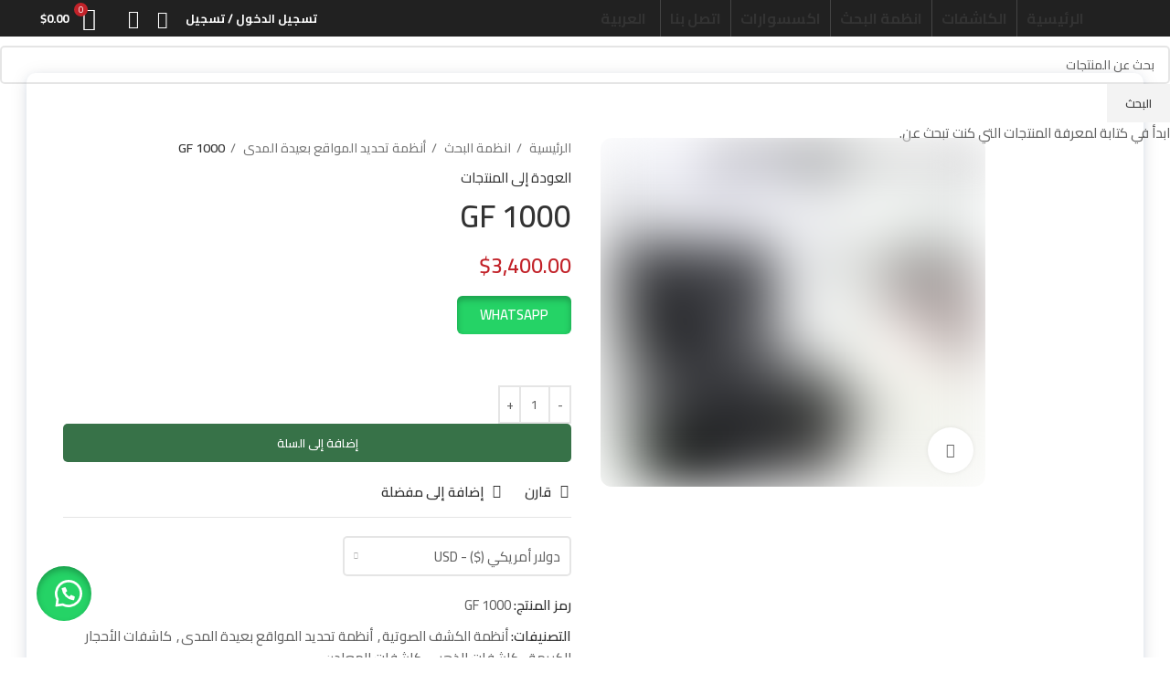

--- FILE ---
content_type: text/html; charset=UTF-8
request_url: https://mwf-sudan.com/product/gf-1000/?add-to-cart=8284
body_size: 124220
content:
<!DOCTYPE html>
<html dir=rtl lang="ar">
<head>
	<meta charset="UTF-8">
	<link rel="profile" href="https://gmpg.org/xfn/11">
	<link rel="pingback" href="https://mwf-sudan.com/xmlrpc.php">
	<link href="https://cdn.jsdelivr.net/npm/bootstrap@5.2.3/dist/css/bootstrap.min.css" rel="stylesheet" integrity="sha384-rbsA2VBKQhggwzxH7pPCaAqO46MgnOM80zW1RWuH61DGLwZJEdK2Kadq2F9CUG65" crossorigin="anonymous">

			<script>window.MSInputMethodContext && document.documentMode && document.write('<script src="https://mwf-sudan.com/wp-content/themes/woodmart/js/libs/ie11CustomProperties.min.js"><\/script>');</script>
		<script>!function(e,c){e[c]=e[c]+(e[c]&&" ")+"quform-js"}(document.documentElement,"className");</script><title>GF 1000 &#8211; MWF &#8211; SUDAN</title>
<meta name='robots' content='noindex, nofollow' />
<link rel="alternate" hreflang="ar" href="https://mwf-sudan.com/product/gf-1000/" />
<link rel="alternate" hreflang="en" href="https://mwf-sudan.com/en/product/gf-1000/" />
<link rel="alternate" hreflang="x-default" href="https://mwf-sudan.com/product/gf-1000/" />
<link rel='dns-prefetch' href='//fonts.googleapis.com' />
<link rel="alternate" type="application/rss+xml" title="MWF - SUDAN &laquo; الخلاصة" href="https://mwf-sudan.com/feed/" />
<link rel="alternate" type="application/rss+xml" title="MWF - SUDAN &laquo; خلاصة التعليقات" href="https://mwf-sudan.com/comments/feed/" />
<link rel="alternate" title="oEmbed (JSON)" type="application/json+oembed" href="https://mwf-sudan.com/wp-json/oembed/1.0/embed?url=https%3A%2F%2Fmwf-sudan.com%2Fproduct%2Fgf-1000%2F" />
<link rel="alternate" title="oEmbed (XML)" type="text/xml+oembed" href="https://mwf-sudan.com/wp-json/oembed/1.0/embed?url=https%3A%2F%2Fmwf-sudan.com%2Fproduct%2Fgf-1000%2F&#038;format=xml" />
<style id='wp-img-auto-sizes-contain-inline-css' type='text/css'>
img:is([sizes=auto i],[sizes^="auto," i]){contain-intrinsic-size:3000px 1500px}
/*# sourceURL=wp-img-auto-sizes-contain-inline-css */
</style>

<link rel='stylesheet' id='wp-block-library-rtl-css' href='https://mwf-sudan.com/wp-includes/css/dist/block-library/style-rtl.min.css?ver=6.9' type='text/css' media='all' />
<link rel='stylesheet' id='wc-blocks-style-rtl-css' href='https://mwf-sudan.com/wp-content/plugins/woocommerce/assets/client/blocks/wc-blocks-rtl.css?ver=wc-9.5.3' type='text/css' media='all' />
<style id='global-styles-inline-css' type='text/css'>
:root{--wp--preset--aspect-ratio--square: 1;--wp--preset--aspect-ratio--4-3: 4/3;--wp--preset--aspect-ratio--3-4: 3/4;--wp--preset--aspect-ratio--3-2: 3/2;--wp--preset--aspect-ratio--2-3: 2/3;--wp--preset--aspect-ratio--16-9: 16/9;--wp--preset--aspect-ratio--9-16: 9/16;--wp--preset--color--black: #000000;--wp--preset--color--cyan-bluish-gray: #abb8c3;--wp--preset--color--white: #ffffff;--wp--preset--color--pale-pink: #f78da7;--wp--preset--color--vivid-red: #cf2e2e;--wp--preset--color--luminous-vivid-orange: #ff6900;--wp--preset--color--luminous-vivid-amber: #fcb900;--wp--preset--color--light-green-cyan: #7bdcb5;--wp--preset--color--vivid-green-cyan: #00d084;--wp--preset--color--pale-cyan-blue: #8ed1fc;--wp--preset--color--vivid-cyan-blue: #0693e3;--wp--preset--color--vivid-purple: #9b51e0;--wp--preset--gradient--vivid-cyan-blue-to-vivid-purple: linear-gradient(135deg,rgb(6,147,227) 0%,rgb(155,81,224) 100%);--wp--preset--gradient--light-green-cyan-to-vivid-green-cyan: linear-gradient(135deg,rgb(122,220,180) 0%,rgb(0,208,130) 100%);--wp--preset--gradient--luminous-vivid-amber-to-luminous-vivid-orange: linear-gradient(135deg,rgb(252,185,0) 0%,rgb(255,105,0) 100%);--wp--preset--gradient--luminous-vivid-orange-to-vivid-red: linear-gradient(135deg,rgb(255,105,0) 0%,rgb(207,46,46) 100%);--wp--preset--gradient--very-light-gray-to-cyan-bluish-gray: linear-gradient(135deg,rgb(238,238,238) 0%,rgb(169,184,195) 100%);--wp--preset--gradient--cool-to-warm-spectrum: linear-gradient(135deg,rgb(74,234,220) 0%,rgb(151,120,209) 20%,rgb(207,42,186) 40%,rgb(238,44,130) 60%,rgb(251,105,98) 80%,rgb(254,248,76) 100%);--wp--preset--gradient--blush-light-purple: linear-gradient(135deg,rgb(255,206,236) 0%,rgb(152,150,240) 100%);--wp--preset--gradient--blush-bordeaux: linear-gradient(135deg,rgb(254,205,165) 0%,rgb(254,45,45) 50%,rgb(107,0,62) 100%);--wp--preset--gradient--luminous-dusk: linear-gradient(135deg,rgb(255,203,112) 0%,rgb(199,81,192) 50%,rgb(65,88,208) 100%);--wp--preset--gradient--pale-ocean: linear-gradient(135deg,rgb(255,245,203) 0%,rgb(182,227,212) 50%,rgb(51,167,181) 100%);--wp--preset--gradient--electric-grass: linear-gradient(135deg,rgb(202,248,128) 0%,rgb(113,206,126) 100%);--wp--preset--gradient--midnight: linear-gradient(135deg,rgb(2,3,129) 0%,rgb(40,116,252) 100%);--wp--preset--font-size--small: 13px;--wp--preset--font-size--medium: 20px;--wp--preset--font-size--large: 36px;--wp--preset--font-size--x-large: 42px;--wp--preset--font-family--inter: "Inter", sans-serif;--wp--preset--font-family--cardo: Cardo;--wp--preset--spacing--20: 0.44rem;--wp--preset--spacing--30: 0.67rem;--wp--preset--spacing--40: 1rem;--wp--preset--spacing--50: 1.5rem;--wp--preset--spacing--60: 2.25rem;--wp--preset--spacing--70: 3.38rem;--wp--preset--spacing--80: 5.06rem;--wp--preset--shadow--natural: 6px 6px 9px rgba(0, 0, 0, 0.2);--wp--preset--shadow--deep: 12px 12px 50px rgba(0, 0, 0, 0.4);--wp--preset--shadow--sharp: 6px 6px 0px rgba(0, 0, 0, 0.2);--wp--preset--shadow--outlined: 6px 6px 0px -3px rgb(255, 255, 255), 6px 6px rgb(0, 0, 0);--wp--preset--shadow--crisp: 6px 6px 0px rgb(0, 0, 0);}:where(.is-layout-flex){gap: 0.5em;}:where(.is-layout-grid){gap: 0.5em;}body .is-layout-flex{display: flex;}.is-layout-flex{flex-wrap: wrap;align-items: center;}.is-layout-flex > :is(*, div){margin: 0;}body .is-layout-grid{display: grid;}.is-layout-grid > :is(*, div){margin: 0;}:where(.wp-block-columns.is-layout-flex){gap: 2em;}:where(.wp-block-columns.is-layout-grid){gap: 2em;}:where(.wp-block-post-template.is-layout-flex){gap: 1.25em;}:where(.wp-block-post-template.is-layout-grid){gap: 1.25em;}.has-black-color{color: var(--wp--preset--color--black) !important;}.has-cyan-bluish-gray-color{color: var(--wp--preset--color--cyan-bluish-gray) !important;}.has-white-color{color: var(--wp--preset--color--white) !important;}.has-pale-pink-color{color: var(--wp--preset--color--pale-pink) !important;}.has-vivid-red-color{color: var(--wp--preset--color--vivid-red) !important;}.has-luminous-vivid-orange-color{color: var(--wp--preset--color--luminous-vivid-orange) !important;}.has-luminous-vivid-amber-color{color: var(--wp--preset--color--luminous-vivid-amber) !important;}.has-light-green-cyan-color{color: var(--wp--preset--color--light-green-cyan) !important;}.has-vivid-green-cyan-color{color: var(--wp--preset--color--vivid-green-cyan) !important;}.has-pale-cyan-blue-color{color: var(--wp--preset--color--pale-cyan-blue) !important;}.has-vivid-cyan-blue-color{color: var(--wp--preset--color--vivid-cyan-blue) !important;}.has-vivid-purple-color{color: var(--wp--preset--color--vivid-purple) !important;}.has-black-background-color{background-color: var(--wp--preset--color--black) !important;}.has-cyan-bluish-gray-background-color{background-color: var(--wp--preset--color--cyan-bluish-gray) !important;}.has-white-background-color{background-color: var(--wp--preset--color--white) !important;}.has-pale-pink-background-color{background-color: var(--wp--preset--color--pale-pink) !important;}.has-vivid-red-background-color{background-color: var(--wp--preset--color--vivid-red) !important;}.has-luminous-vivid-orange-background-color{background-color: var(--wp--preset--color--luminous-vivid-orange) !important;}.has-luminous-vivid-amber-background-color{background-color: var(--wp--preset--color--luminous-vivid-amber) !important;}.has-light-green-cyan-background-color{background-color: var(--wp--preset--color--light-green-cyan) !important;}.has-vivid-green-cyan-background-color{background-color: var(--wp--preset--color--vivid-green-cyan) !important;}.has-pale-cyan-blue-background-color{background-color: var(--wp--preset--color--pale-cyan-blue) !important;}.has-vivid-cyan-blue-background-color{background-color: var(--wp--preset--color--vivid-cyan-blue) !important;}.has-vivid-purple-background-color{background-color: var(--wp--preset--color--vivid-purple) !important;}.has-black-border-color{border-color: var(--wp--preset--color--black) !important;}.has-cyan-bluish-gray-border-color{border-color: var(--wp--preset--color--cyan-bluish-gray) !important;}.has-white-border-color{border-color: var(--wp--preset--color--white) !important;}.has-pale-pink-border-color{border-color: var(--wp--preset--color--pale-pink) !important;}.has-vivid-red-border-color{border-color: var(--wp--preset--color--vivid-red) !important;}.has-luminous-vivid-orange-border-color{border-color: var(--wp--preset--color--luminous-vivid-orange) !important;}.has-luminous-vivid-amber-border-color{border-color: var(--wp--preset--color--luminous-vivid-amber) !important;}.has-light-green-cyan-border-color{border-color: var(--wp--preset--color--light-green-cyan) !important;}.has-vivid-green-cyan-border-color{border-color: var(--wp--preset--color--vivid-green-cyan) !important;}.has-pale-cyan-blue-border-color{border-color: var(--wp--preset--color--pale-cyan-blue) !important;}.has-vivid-cyan-blue-border-color{border-color: var(--wp--preset--color--vivid-cyan-blue) !important;}.has-vivid-purple-border-color{border-color: var(--wp--preset--color--vivid-purple) !important;}.has-vivid-cyan-blue-to-vivid-purple-gradient-background{background: var(--wp--preset--gradient--vivid-cyan-blue-to-vivid-purple) !important;}.has-light-green-cyan-to-vivid-green-cyan-gradient-background{background: var(--wp--preset--gradient--light-green-cyan-to-vivid-green-cyan) !important;}.has-luminous-vivid-amber-to-luminous-vivid-orange-gradient-background{background: var(--wp--preset--gradient--luminous-vivid-amber-to-luminous-vivid-orange) !important;}.has-luminous-vivid-orange-to-vivid-red-gradient-background{background: var(--wp--preset--gradient--luminous-vivid-orange-to-vivid-red) !important;}.has-very-light-gray-to-cyan-bluish-gray-gradient-background{background: var(--wp--preset--gradient--very-light-gray-to-cyan-bluish-gray) !important;}.has-cool-to-warm-spectrum-gradient-background{background: var(--wp--preset--gradient--cool-to-warm-spectrum) !important;}.has-blush-light-purple-gradient-background{background: var(--wp--preset--gradient--blush-light-purple) !important;}.has-blush-bordeaux-gradient-background{background: var(--wp--preset--gradient--blush-bordeaux) !important;}.has-luminous-dusk-gradient-background{background: var(--wp--preset--gradient--luminous-dusk) !important;}.has-pale-ocean-gradient-background{background: var(--wp--preset--gradient--pale-ocean) !important;}.has-electric-grass-gradient-background{background: var(--wp--preset--gradient--electric-grass) !important;}.has-midnight-gradient-background{background: var(--wp--preset--gradient--midnight) !important;}.has-small-font-size{font-size: var(--wp--preset--font-size--small) !important;}.has-medium-font-size{font-size: var(--wp--preset--font-size--medium) !important;}.has-large-font-size{font-size: var(--wp--preset--font-size--large) !important;}.has-x-large-font-size{font-size: var(--wp--preset--font-size--x-large) !important;}
/*# sourceURL=global-styles-inline-css */
</style>

<style id='classic-theme-styles-inline-css' type='text/css'>
/*! This file is auto-generated */
.wp-block-button__link{color:#fff;background-color:#32373c;border-radius:9999px;box-shadow:none;text-decoration:none;padding:calc(.667em + 2px) calc(1.333em + 2px);font-size:1.125em}.wp-block-file__button{background:#32373c;color:#fff;text-decoration:none}
/*# sourceURL=/wp-includes/css/classic-themes.min.css */
</style>
<link rel='stylesheet' id='wcml-dropdown-0-css' href='//mwf-sudan.com/wp-content/plugins/woocommerce-multilingual/templates/currency-switchers/legacy-dropdown/style.css?ver=5.0.2' type='text/css' media='all' />
<style id='woocommerce-inline-inline-css' type='text/css'>
.woocommerce form .form-row .required { visibility: visible; }
/*# sourceURL=woocommerce-inline-inline-css */
</style>
<link rel='stylesheet' id='wa_order_style-css' href='https://mwf-sudan.com/wp-content/plugins/oneclick-whatsapp-order/assets/css/main-style.css?ver=1.0.7' type='text/css' media='all' />
<link rel='stylesheet' id='wpml-menu-item-0-css' href='//mwf-sudan.com/wp-content/plugins/sitepress-multilingual-cms/templates/language-switchers/menu-item/style.min.css?ver=1' type='text/css' media='all' />
<link rel='stylesheet' id='quform-css' href='https://mwf-sudan.com/wp-content/plugins/quform/cache/quform.css?ver=1676622860' type='text/css' media='all' />
<link rel='stylesheet' id='js_composer_front-css' href='https://mwf-sudan.com/wp-content/uploads/2023/01/js_composer-1674907546.css?ver=1.0.0' type='text/css' media='all' />
<link rel='stylesheet' id='bootstrap-css' href='https://mwf-sudan.com/wp-content/themes/woodmart/css/bootstrap-light.min.css?ver=1.0.0' type='text/css' media='all' />
<link rel='stylesheet' id='woodmart-style-css' href='https://mwf-sudan.com/wp-content/themes/woodmart/css/parts/base-rtl.min.css?ver=1.0.0' type='text/css' media='all' />
<link rel='stylesheet' id='wd-widget-recent-post-comments-css' href='https://mwf-sudan.com/wp-content/themes/woodmart/css/parts/widget-recent-post-comments-rtl.min.css?ver=1.0.0' type='text/css' media='all' />
<link rel='stylesheet' id='wd-widget-wd-recent-posts-css' href='https://mwf-sudan.com/wp-content/themes/woodmart/css/parts/widget-wd-recent-posts.min.css?ver=1.0.0' type='text/css' media='all' />
<link rel='stylesheet' id='wd-widget-nav-css' href='https://mwf-sudan.com/wp-content/themes/woodmart/css/parts/widget-nav.min.css?ver=1.0.0' type='text/css' media='all' />
<link rel='stylesheet' id='wd-widget-product-cat-css' href='https://mwf-sudan.com/wp-content/themes/woodmart/css/parts/woo-widget-product-cat-rtl.min.css?ver=1.0.0' type='text/css' media='all' />
<link rel='stylesheet' id='wd-widget-product-list-css' href='https://mwf-sudan.com/wp-content/themes/woodmart/css/parts/woo-widget-product-list-rtl.min.css?ver=1.0.0' type='text/css' media='all' />
<link rel='stylesheet' id='wd-widget-slider-price-filter-css' href='https://mwf-sudan.com/wp-content/themes/woodmart/css/parts/woo-widget-slider-price-filter.min.css?ver=1.0.0' type='text/css' media='all' />
<link rel='stylesheet' id='wd-lazy-loading-css' href='https://mwf-sudan.com/wp-content/themes/woodmart/css/parts/opt-lazy-load.min.css?ver=1.0.0' type='text/css' media='all' />
<link rel='stylesheet' id='wd-wp-gutenberg-css' href='https://mwf-sudan.com/wp-content/themes/woodmart/css/parts/wp-gutenberg-rtl.min.css?ver=1.0.0' type='text/css' media='all' />
<link rel='stylesheet' id='wd-wpcf7-css' href='https://mwf-sudan.com/wp-content/themes/woodmart/css/parts/int-wpcf7-rtl.min.css?ver=1.0.0' type='text/css' media='all' />
<link rel='stylesheet' id='wd-revolution-slider-css' href='https://mwf-sudan.com/wp-content/themes/woodmart/css/parts/int-rev-slider.min.css?ver=1.0.0' type='text/css' media='all' />
<link rel='stylesheet' id='wd-wpml-css' href='https://mwf-sudan.com/wp-content/themes/woodmart/css/parts/int-wpml-rtl.min.css?ver=1.0.0' type='text/css' media='all' />
<link rel='stylesheet' id='wd-base-deprecated-css' href='https://mwf-sudan.com/wp-content/themes/woodmart/css/parts/base-deprecated-rtl.min.css?ver=1.0.0' type='text/css' media='all' />
<link rel='stylesheet' id='wd-wpbakery-base-css' href='https://mwf-sudan.com/wp-content/themes/woodmart/css/parts/int-wpb-base-rtl.min.css?ver=1.0.0' type='text/css' media='all' />
<link rel='stylesheet' id='wd-wpbakery-base-deprecated-css' href='https://mwf-sudan.com/wp-content/themes/woodmart/css/parts/int-wpb-base-deprecated.min.css?ver=1.0.0' type='text/css' media='all' />
<link rel='stylesheet' id='wd-woocommerce-base-css' href='https://mwf-sudan.com/wp-content/themes/woodmart/css/parts/woocommerce-base-rtl.min.css?ver=1.0.0' type='text/css' media='all' />
<link rel='stylesheet' id='wd-mod-star-rating-css' href='https://mwf-sudan.com/wp-content/themes/woodmart/css/parts/mod-star-rating-rtl.min.css?ver=1.0.0' type='text/css' media='all' />
<link rel='stylesheet' id='wd-woo-el-track-order-css' href='https://mwf-sudan.com/wp-content/themes/woodmart/css/parts/woo-el-track-order.min.css?ver=1.0.0' type='text/css' media='all' />
<link rel='stylesheet' id='wd-woo-gutenberg-css' href='https://mwf-sudan.com/wp-content/themes/woodmart/css/parts/woo-gutenberg-rtl.min.css?ver=1.0.0' type='text/css' media='all' />
<link rel='stylesheet' id='wd-woo-mod-quantity-css' href='https://mwf-sudan.com/wp-content/themes/woodmart/css/parts/woo-mod-quantity.min.css?ver=1.0.0' type='text/css' media='all' />
<link rel='stylesheet' id='wd-woo-single-prod-el-base-css' href='https://mwf-sudan.com/wp-content/themes/woodmart/css/parts/woo-single-prod-el-base.min.css?ver=1.0.0' type='text/css' media='all' />
<link rel='stylesheet' id='wd-woo-mod-stock-status-css' href='https://mwf-sudan.com/wp-content/themes/woodmart/css/parts/woo-mod-stock-status.min.css?ver=1.0.0' type='text/css' media='all' />
<link rel='stylesheet' id='wd-woo-mod-shop-attributes-css' href='https://mwf-sudan.com/wp-content/themes/woodmart/css/parts/woo-mod-shop-attributes-rtl.min.css?ver=1.0.0' type='text/css' media='all' />
<link rel='stylesheet' id='child-style-css' href='https://mwf-sudan.com/wp-content/themes/woodmart-child/style.css?ver=1.0.0' type='text/css' media='all' />
<link rel='stylesheet' id='wd-header-base-css' href='https://mwf-sudan.com/wp-content/themes/woodmart/css/parts/header-base-rtl.min.css?ver=1.0.0' type='text/css' media='all' />
<link rel='stylesheet' id='wd-mod-tools-css' href='https://mwf-sudan.com/wp-content/themes/woodmart/css/parts/mod-tools-rtl.min.css?ver=1.0.0' type='text/css' media='all' />
<link rel='stylesheet' id='wd-header-my-account-css' href='https://mwf-sudan.com/wp-content/themes/woodmart/css/parts/header-el-my-account-rtl.min.css?ver=1.0.0' type='text/css' media='all' />
<link rel='stylesheet' id='wd-header-search-css' href='https://mwf-sudan.com/wp-content/themes/woodmart/css/parts/header-el-search-rtl.min.css?ver=1.0.0' type='text/css' media='all' />
<link rel='stylesheet' id='wd-header-elements-base-css' href='https://mwf-sudan.com/wp-content/themes/woodmart/css/parts/header-el-base-rtl.min.css?ver=1.0.0' type='text/css' media='all' />
<link rel='stylesheet' id='wd-header-cart-side-css' href='https://mwf-sudan.com/wp-content/themes/woodmart/css/parts/header-el-cart-side-rtl.min.css?ver=1.0.0' type='text/css' media='all' />
<link rel='stylesheet' id='wd-header-cart-css' href='https://mwf-sudan.com/wp-content/themes/woodmart/css/parts/header-el-cart-rtl.min.css?ver=1.0.0' type='text/css' media='all' />
<link rel='stylesheet' id='wd-widget-shopping-cart-css' href='https://mwf-sudan.com/wp-content/themes/woodmart/css/parts/woo-widget-shopping-cart-rtl.min.css?ver=1.0.0' type='text/css' media='all' />
<link rel='stylesheet' id='wd-page-title-css' href='https://mwf-sudan.com/wp-content/themes/woodmart/css/parts/page-title.min.css?ver=1.0.0' type='text/css' media='all' />
<link rel='stylesheet' id='wd-woo-single-prod-predefined-css' href='https://mwf-sudan.com/wp-content/themes/woodmart/css/parts/woo-single-prod-predefined-rtl.min.css?ver=1.0.0' type='text/css' media='all' />
<link rel='stylesheet' id='wd-woo-single-prod-and-quick-view-predefined-css' href='https://mwf-sudan.com/wp-content/themes/woodmart/css/parts/woo-single-prod-and-quick-view-predefined-rtl.min.css?ver=1.0.0' type='text/css' media='all' />
<link rel='stylesheet' id='wd-woo-single-prod-el-tabs-predefined-css' href='https://mwf-sudan.com/wp-content/themes/woodmart/css/parts/woo-single-prod-el-tabs-predefined.min.css?ver=1.0.0' type='text/css' media='all' />
<link rel='stylesheet' id='wd-woo-single-prod-el-gallery-css' href='https://mwf-sudan.com/wp-content/themes/woodmart/css/parts/woo-single-prod-el-gallery-rtl.min.css?ver=1.0.0' type='text/css' media='all' />
<link rel='stylesheet' id='wd-woo-single-prod-el-gallery-opt-thumb-left-css' href='https://mwf-sudan.com/wp-content/themes/woodmart/css/parts/woo-single-prod-el-gallery-opt-thumb-left-rtl.min.css?ver=1.0.0' type='text/css' media='all' />
<link rel='stylesheet' id='wd-owl-carousel-css' href='https://mwf-sudan.com/wp-content/themes/woodmart/css/parts/lib-owl-carousel-rtl.min.css?ver=1.0.0' type='text/css' media='all' />
<link rel='stylesheet' id='wd-photoswipe-css' href='https://mwf-sudan.com/wp-content/themes/woodmart/css/parts/lib-photoswipe-rtl.min.css?ver=1.0.0' type='text/css' media='all' />
<link rel='stylesheet' id='wd-woo-single-prod-el-navigation-css' href='https://mwf-sudan.com/wp-content/themes/woodmart/css/parts/woo-single-prod-el-navigation-rtl.min.css?ver=1.0.0' type='text/css' media='all' />
<link rel='stylesheet' id='wd-social-icons-css' href='https://mwf-sudan.com/wp-content/themes/woodmart/css/parts/el-social-icons.min.css?ver=1.0.0' type='text/css' media='all' />
<link rel='stylesheet' id='wd-tabs-css' href='https://mwf-sudan.com/wp-content/themes/woodmart/css/parts/el-tabs-rtl.min.css?ver=1.0.0' type='text/css' media='all' />
<link rel='stylesheet' id='wd-woo-single-prod-el-tabs-opt-layout-tabs-css' href='https://mwf-sudan.com/wp-content/themes/woodmart/css/parts/woo-single-prod-el-tabs-opt-layout-tabs.min.css?ver=1.0.0' type='text/css' media='all' />
<link rel='stylesheet' id='wd-accordion-css' href='https://mwf-sudan.com/wp-content/themes/woodmart/css/parts/el-accordion-rtl.min.css?ver=1.0.0' type='text/css' media='all' />
<link rel='stylesheet' id='wd-product-loop-css' href='https://mwf-sudan.com/wp-content/themes/woodmart/css/parts/woo-product-loop-rtl.min.css?ver=1.0.0' type='text/css' media='all' />
<link rel='stylesheet' id='wd-product-loop-quick-css' href='https://mwf-sudan.com/wp-content/themes/woodmart/css/parts/woo-product-loop-quick-rtl.min.css?ver=1.0.0' type='text/css' media='all' />
<link rel='stylesheet' id='wd-woo-mod-add-btn-replace-css' href='https://mwf-sudan.com/wp-content/themes/woodmart/css/parts/woo-mod-add-btn-replace-rtl.min.css?ver=1.0.0' type='text/css' media='all' />
<link rel='stylesheet' id='wd-woo-mod-product-labels-css' href='https://mwf-sudan.com/wp-content/themes/woodmart/css/parts/woo-mod-product-labels.min.css?ver=1.0.0' type='text/css' media='all' />
<link rel='stylesheet' id='wd-woo-mod-product-labels-round-css' href='https://mwf-sudan.com/wp-content/themes/woodmart/css/parts/woo-mod-product-labels-round.min.css?ver=1.0.0' type='text/css' media='all' />
<link rel='stylesheet' id='wd-mfp-popup-css' href='https://mwf-sudan.com/wp-content/themes/woodmart/css/parts/lib-magnific-popup-rtl.min.css?ver=1.0.0' type='text/css' media='all' />
<link rel='stylesheet' id='wd-widget-collapse-css' href='https://mwf-sudan.com/wp-content/themes/woodmart/css/parts/opt-widget-collapse-rtl.min.css?ver=1.0.0' type='text/css' media='all' />
<link rel='stylesheet' id='wd-footer-base-css' href='https://mwf-sudan.com/wp-content/themes/woodmart/css/parts/footer-base-rtl.min.css?ver=1.0.0' type='text/css' media='all' />
<link rel='stylesheet' id='wd-widget-nav-mega-menu-css' href='https://mwf-sudan.com/wp-content/themes/woodmart/css/parts/widget-nav-mega-menu.min.css?ver=1.0.0' type='text/css' media='all' />
<link rel='stylesheet' id='wd-mod-nav-vertical-css' href='https://mwf-sudan.com/wp-content/themes/woodmart/css/parts/mod-nav-vertical-rtl.min.css?ver=1.0.0' type='text/css' media='all' />
<link rel='stylesheet' id='wd-text-block-css' href='https://mwf-sudan.com/wp-content/themes/woodmart/css/parts/el-text-block.min.css?ver=1.0.0' type='text/css' media='all' />
<link rel='stylesheet' id='wd-scroll-top-css' href='https://mwf-sudan.com/wp-content/themes/woodmart/css/parts/opt-scrolltotop-rtl.min.css?ver=1.0.0' type='text/css' media='all' />
<link rel='stylesheet' id='wd-wd-search-form-css' href='https://mwf-sudan.com/wp-content/themes/woodmart/css/parts/wd-search-form-rtl.min.css?ver=1.0.0' type='text/css' media='all' />
<link rel='stylesheet' id='wd-header-search-fullscreen-css' href='https://mwf-sudan.com/wp-content/themes/woodmart/css/parts/header-el-search-fullscreen-general-rtl.min.css?ver=1.0.0' type='text/css' media='all' />
<link rel='stylesheet' id='wd-header-search-fullscreen-1-css' href='https://mwf-sudan.com/wp-content/themes/woodmart/css/parts/header-el-search-fullscreen-1-rtl.min.css?ver=1.0.0' type='text/css' media='all' />
<link rel='stylesheet' id='xts-style-header_442461-css' href='https://mwf-sudan.com/wp-content/uploads/2025/03/xts-header_442461-1741174005.css?ver=1.0.0' type='text/css' media='all' />
<link rel='stylesheet' id='xts-style-theme_settings_default-css' href='https://mwf-sudan.com/wp-content/uploads/2023/02/xts-theme_settings_default-1677599168.css?ver=1.0.0' type='text/css' media='all' />
<link rel='stylesheet' id='xts-google-fonts-css' href='https://fonts.googleapis.com/css?family=Cairo%3A400%2C600%2C500%2C700&#038;ver=1.0.0' type='text/css' media='all' />
<script type="text/javascript" src="https://mwf-sudan.com/wp-includes/js/jquery/jquery.min.js?ver=3.7.1" id="jquery-core-js"></script>
<script type="text/javascript" src="https://mwf-sudan.com/wp-includes/js/jquery/jquery-migrate.min.js?ver=3.4.1" id="jquery-migrate-js"></script>
<script type="text/javascript" id="wpml-cookie-js-extra">
/* <![CDATA[ */
var wpml_cookies = {"wp-wpml_current_language":{"value":"ar","expires":1,"path":"/"}};
var wpml_cookies = {"wp-wpml_current_language":{"value":"ar","expires":1,"path":"/"}};
//# sourceURL=wpml-cookie-js-extra
/* ]]> */
</script>
<script type="text/javascript" src="https://mwf-sudan.com/wp-content/plugins/sitepress-multilingual-cms/res/js/cookies/language-cookie.js?ver=4.5.14" id="wpml-cookie-js"></script>
<script type="text/javascript" src="https://mwf-sudan.com/wp-content/plugins/woocommerce/assets/js/jquery-blockui/jquery.blockUI.min.js?ver=2.7.0-wc.9.5.3" id="jquery-blockui-js" data-wp-strategy="defer"></script>
<script type="text/javascript" id="wc-add-to-cart-js-extra">
/* <![CDATA[ */
var wc_add_to_cart_params = {"ajax_url":"/wp-admin/admin-ajax.php","wc_ajax_url":"/?wc-ajax=%%endpoint%%","i18n_view_cart":"\u0639\u0631\u0636 \u0627\u0644\u0633\u0644\u0629","cart_url":"https://mwf-sudan.com/cart/","is_cart":"","cart_redirect_after_add":"no"};
//# sourceURL=wc-add-to-cart-js-extra
/* ]]> */
</script>
<script type="text/javascript" src="https://mwf-sudan.com/wp-content/plugins/woocommerce/assets/js/frontend/add-to-cart.min.js?ver=9.5.3" id="wc-add-to-cart-js" data-wp-strategy="defer"></script>
<script type="text/javascript" src="https://mwf-sudan.com/wp-content/plugins/woocommerce/assets/js/zoom/jquery.zoom.min.js?ver=1.7.21-wc.9.5.3" id="zoom-js" defer="defer" data-wp-strategy="defer"></script>
<script type="text/javascript" id="wc-single-product-js-extra">
/* <![CDATA[ */
var wc_single_product_params = {"i18n_required_rating_text":"\u0627\u0644\u0631\u062c\u0627\u0621 \u0625\u062e\u062a\u064a\u0627\u0631 \u062a\u0642\u064a\u064a\u0645 \u0644\u0644\u0645\u0646\u062a\u062c","i18n_product_gallery_trigger_text":"\u0639\u0631\u0636 \u0645\u0639\u0631\u0636 \u0627\u0644\u0635\u0648\u0631\u0629 \u0628\u0634\u0627\u0634\u0629 \u0643\u0627\u0645\u0644\u0629","review_rating_required":"yes","flexslider":{"rtl":true,"animation":"slide","smoothHeight":true,"directionNav":false,"controlNav":"thumbnails","slideshow":false,"animationSpeed":500,"animationLoop":false,"allowOneSlide":false},"zoom_enabled":"","zoom_options":[],"photoswipe_enabled":"","photoswipe_options":{"shareEl":false,"closeOnScroll":false,"history":false,"hideAnimationDuration":0,"showAnimationDuration":0},"flexslider_enabled":""};
//# sourceURL=wc-single-product-js-extra
/* ]]> */
</script>
<script type="text/javascript" src="https://mwf-sudan.com/wp-content/plugins/woocommerce/assets/js/frontend/single-product.min.js?ver=9.5.3" id="wc-single-product-js" defer="defer" data-wp-strategy="defer"></script>
<script type="text/javascript" src="https://mwf-sudan.com/wp-content/plugins/woocommerce/assets/js/js-cookie/js.cookie.min.js?ver=2.1.4-wc.9.5.3" id="js-cookie-js" defer="defer" data-wp-strategy="defer"></script>
<script type="text/javascript" id="woocommerce-js-extra">
/* <![CDATA[ */
var woocommerce_params = {"ajax_url":"/wp-admin/admin-ajax.php","wc_ajax_url":"/?wc-ajax=%%endpoint%%"};
//# sourceURL=woocommerce-js-extra
/* ]]> */
</script>
<script type="text/javascript" src="https://mwf-sudan.com/wp-content/plugins/woocommerce/assets/js/frontend/woocommerce.min.js?ver=9.5.3" id="woocommerce-js" defer="defer" data-wp-strategy="defer"></script>
<script type="text/javascript" src="https://mwf-sudan.com/wp-content/plugins/js_composer/assets/js/vendors/woocommerce-add-to-cart.js?ver=6.10.0" id="vc_woocommerce-add-to-cart-js-js"></script>
<script type="text/javascript" src="https://mwf-sudan.com/wp-content/themes/woodmart/js/libs/device.min.js?ver=1.0.0" id="wd-device-library-js"></script>
<link rel="https://api.w.org/" href="https://mwf-sudan.com/wp-json/" /><link rel="alternate" title="JSON" type="application/json" href="https://mwf-sudan.com/wp-json/wp/v2/product/9784" /><link rel="EditURI" type="application/rsd+xml" title="RSD" href="https://mwf-sudan.com/xmlrpc.php?rsd" />
<meta name="generator" content="WordPress 6.9" />
<meta name="generator" content="WooCommerce 9.5.3" />
<link rel="canonical" href="https://mwf-sudan.com/product/gf-1000/" />
<link rel='shortlink' href='https://mwf-sudan.com/?p=9784' />
<meta name="generator" content="WPML ver:4.5.14 stt:5,1;" />
	<style>
		#sendbtn,
		#sendbtn2,
		.wa-order-button,
		.gdpr_wa_button_input,
		a.wa-order-checkout,
		a.wa-order-thankyou,
		.shortcode_wa_button,
		.shortcode_wa_button_nt,
		.floating_button {
			-webkit-box-shadow: inset 0px 4px 7px 0px rgba(0,0,0,0.25) !important;
			-moz-box-shadow: inset 0px 4px 7px 0px rgba(0,0,0,0.25) !important;
			box-shadow: inset 0px 4px 7px 0px rgba(0,0,0,0.25) !important;
		}

		#sendbtn:hover,
		#sendbtn2:hover,
		.wa-order-button:hover,
		.gdpr_wa_button_input:hover,
		a.wa-order-checkout:hover,
		a.wa-order-thankyou:hover,
		.shortcode_wa_button:hover,
		.shortcode_wa_button_nt:hover,
		.floating_button:hover {
			-webkit-box-shadow: inset 0px 4px 7px 0px rgba(0,0,0,0.25) !important;
			-moz-box-shadow: inset 0px 4px 7px 0px rgba(0,0,0,0.25) !important;
			box-shadow: inset 0px 4px 7px 0px rgba(0,0,0,0.25) !important;
		}
	</style>
	<style>
		.floating_button {
			margin-top: 20px !important;
			margin-right: 20px !important;
			margin-bottom: 20px !important;
			margin-left: 20px !important;

			padding-top: 10px !important;
			padding-right: 10px !important;
			padding-bottom: 10px !important;
			padding-left: 10px !important;

			position: fixed !important;
			width: 60px !important;
			height: 60px !important;
			bottom: 20px !important;
			background-color: #25D366 !important;
			color: #ffffff !important;
			border-radius: 50% !important;
			text-align: center !important;
			box-shadow: 0 8px 25px -5px rgba(45, 62, 79, .3) !important;
			z-index: 9999999 !important;
			text-decoration: none !important;
			left: 20px !important;
		}

		.floating_button:before {
			content: url('data:image/svg+xml;utf8,<svg xmlns="http://www.w3.org/2000/svg" viewBox="0 0 24 24" width="30px" height="30px"><path fill="%23fff" d="M3.516 3.516c4.686-4.686 12.284-4.686 16.97 0 4.686 4.686 4.686 12.283 0 16.97a12.004 12.004 0 01-13.754 2.299l-5.814.735a.392.392 0 01-.438-.44l.748-5.788A12.002 12.002 0 013.517 3.517zm3.61 17.043l.3.158a9.846 9.846 0 0011.534-1.758c3.843-3.843 3.843-10.074 0-13.918-3.843-3.843-10.075-3.843-13.918 0a9.846 9.846 0 00-1.747 11.554l.16.303-.51 3.942a.196.196 0 00.219.22l3.961-.501zm6.534-7.003l-.933 1.164a9.843 9.843 0 01-3.497-3.495l1.166-.933a.792.792 0 00.23-.94L9.561 6.96a.793.793 0 00-.924-.445 1291.6 1291.6 0 00-2.023.524.797.797 0 00-.588.88 11.754 11.754 0 0010.005 10.005.797.797 0 00.88-.587l.525-2.023a.793.793 0 00-.445-.923L14.6 13.327a.792.792 0 00-.94.23z"/></svg>') !important;
			display: block !important;
			width: 30px !important;
			height: 30px !important;
			margin-top: 0px !important;
			margin-right: 0px !important;
			margin-bottom: 0px !important;
			margin-left: 0px !important;

			padding-top: 0px !important;
			padding-right: 0px !important;
			padding-bottom: 0px !important;
			padding-left: 0px !important;

			top: 50% !important;
			transform: translateY(-50%) !important;
		}

		.label-container {
			position: fixed !important;
			bottom: 33px !important;
			display: table !important;
			visibility: hidden !important;
			z-index: 9999999 !important;
		}

		.label-text {
			color: #43474e !important;
			background: #f5f7f9 !important;
			display: inline-block !important;
			padding: 7px !important;
			border-radius: 3px !important;
			font-size: 14px !important;
			bottom: 15px !important;
		}

		a.floating_button:hover div.label-container,
		a.floating_button:hover div.label-text {
			visibility: visible !important;
			opacity: 1 !important;
		}

		@media only screen and (max-width: 480px) {
			.floating_button {
				bottom: 10px !important;
				left: 10px !important;
			}
		}
	</style>
						<meta name="viewport" content="width=device-width, initial-scale=1">
										<noscript><style>.woocommerce-product-gallery{ opacity: 1 !important; }</style></noscript>
	<style type="text/css">.recentcomments a{display:inline !important;padding:0 !important;margin:0 !important;}</style><meta name="generator" content="Powered by WPBakery Page Builder - drag and drop page builder for WordPress."/>
<meta name="generator" content="Powered by Slider Revolution 6.6.10 - responsive, Mobile-Friendly Slider Plugin for WordPress with comfortable drag and drop interface." />
<style class='wp-fonts-local' type='text/css'>
@font-face{font-family:Inter;font-style:normal;font-weight:300 900;font-display:fallback;src:url('https://mwf-sudan.com/wp-content/plugins/woocommerce/assets/fonts/Inter-VariableFont_slnt,wght.woff2') format('woff2');font-stretch:normal;}
@font-face{font-family:Cardo;font-style:normal;font-weight:400;font-display:fallback;src:url('https://mwf-sudan.com/wp-content/plugins/woocommerce/assets/fonts/cardo_normal_400.woff2') format('woff2');}
</style>
<script>function setREVStartSize(e){
			//window.requestAnimationFrame(function() {
				window.RSIW = window.RSIW===undefined ? window.innerWidth : window.RSIW;
				window.RSIH = window.RSIH===undefined ? window.innerHeight : window.RSIH;
				try {
					var pw = document.getElementById(e.c).parentNode.offsetWidth,
						newh;
					pw = pw===0 || isNaN(pw) || (e.l=="fullwidth" || e.layout=="fullwidth") ? window.RSIW : pw;
					e.tabw = e.tabw===undefined ? 0 : parseInt(e.tabw);
					e.thumbw = e.thumbw===undefined ? 0 : parseInt(e.thumbw);
					e.tabh = e.tabh===undefined ? 0 : parseInt(e.tabh);
					e.thumbh = e.thumbh===undefined ? 0 : parseInt(e.thumbh);
					e.tabhide = e.tabhide===undefined ? 0 : parseInt(e.tabhide);
					e.thumbhide = e.thumbhide===undefined ? 0 : parseInt(e.thumbhide);
					e.mh = e.mh===undefined || e.mh=="" || e.mh==="auto" ? 0 : parseInt(e.mh,0);
					if(e.layout==="fullscreen" || e.l==="fullscreen")
						newh = Math.max(e.mh,window.RSIH);
					else{
						e.gw = Array.isArray(e.gw) ? e.gw : [e.gw];
						for (var i in e.rl) if (e.gw[i]===undefined || e.gw[i]===0) e.gw[i] = e.gw[i-1];
						e.gh = e.el===undefined || e.el==="" || (Array.isArray(e.el) && e.el.length==0)? e.gh : e.el;
						e.gh = Array.isArray(e.gh) ? e.gh : [e.gh];
						for (var i in e.rl) if (e.gh[i]===undefined || e.gh[i]===0) e.gh[i] = e.gh[i-1];
											
						var nl = new Array(e.rl.length),
							ix = 0,
							sl;
						e.tabw = e.tabhide>=pw ? 0 : e.tabw;
						e.thumbw = e.thumbhide>=pw ? 0 : e.thumbw;
						e.tabh = e.tabhide>=pw ? 0 : e.tabh;
						e.thumbh = e.thumbhide>=pw ? 0 : e.thumbh;
						for (var i in e.rl) nl[i] = e.rl[i]<window.RSIW ? 0 : e.rl[i];
						sl = nl[0];
						for (var i in nl) if (sl>nl[i] && nl[i]>0) { sl = nl[i]; ix=i;}
						var m = pw>(e.gw[ix]+e.tabw+e.thumbw) ? 1 : (pw-(e.tabw+e.thumbw)) / (e.gw[ix]);
						newh =  (e.gh[ix] * m) + (e.tabh + e.thumbh);
					}
					var el = document.getElementById(e.c);
					if (el!==null && el) el.style.height = newh+"px";
					el = document.getElementById(e.c+"_wrapper");
					if (el!==null && el) {
						el.style.height = newh+"px";
						el.style.display = "block";
					}
				} catch(e){
					console.log("Failure at Presize of Slider:" + e)
				}
			//});
		  };</script>
		<style type="text/css" id="wp-custom-css">
			.wd-hover-quick .wd-add-btn>a:hover {

    background-color: rgb(47 104 0);
}

select option {
    background-color: #212121;
}

.vc_tta-tabs.vc_tta-has-pagination .vc_pagination {

    display: none;
}

.wpb-js-composer .vc_tta.vc_general.vc_tta-style-classic.vc_tta-tabs .vc_tta-panel.vc_active .vc_tta-panel-body {

    padding: 0px;
}
.vc_tta.vc_general .vc_tta-panel-title {
		text-transform: uppercase!important;
    box-shadow: 0 3px 8px 0 #477dcd1c, 0 3px 20px 0 rgb(0 0 0 / 10%)!important;
}

.product-image-summary-wrap {
    box-shadow: 0 3px 8px 0 #477dcd1c, 0 3px 20px 0 rgb(0 0 0 / 10%)!important;
    padding: 25px;
    border-radius: 10px;
}


.vc_tta-color-grey.vc_tta-style-modern .vc_tta-tab.vc_active>a {
	
    border-color: #2C2F89!important;
	font-size:18px;
    background-color: #2C2F89!important;
    color: #fff!important;
			text-transform: uppercase;
	    box-shadow: 0 4px 8px 0 #477dcd38, 0 6px 20px 0 rgb(0 0 0 / 10%)!important;
}
@media (min-width: 800px){

	.wpb-js-composer .vc_tta.vc_general.vc_tta-style-classic.vc_tta-tabs .vc_tta-tab {
    color: var(--color-gray-800);
    border-right-color: #93939336;
    border-right-width: 1px;
    border-right-style: solid;
}
	
	.wpb-js-composer .vc_tta.vc_general.vc_tta-style-classic.vc_tta-tabs .vc_tta-tabs-container {
	padding:10px;

    background: linear-gradient( 0deg, rgb(229 229 229 / 35%) 0%, rgb(249 249 249) 50%) !important;
    border-radius: 5px;
    margin-right: 20px;
    border-style: solid;
    border-color: #f0f0f0;
    border-width: 1px;
		text-align: -webkit-center;
}
	
	
	
	
	.product-tabs-wrapper{
    padding: 23px;

}
	.wpb-js-composer .vc_tta.vc_general.vc_tta-style-classic.vc_tta-tabs .vc_tta-tab>a:hover {
    
}
	
.wpb-js-composer .vc_tta.vc_general.vc_tta-style-classic.vc_tta-tabs .vc_tta-tab>a {

    margin-right: 30px!important;
    margin-left: 30px!important;
    background-color: #e5e5e500!important;
border:none!important;

}
	.wpb-js-composer .vc_tta.vc_general.vc_tta-style-classic.vc_tta-tabs .vc_tta-tab .vc_tta-title-text:after {

}
	.wpb-js-composer .vc_tta.vc_general.vc_tta-style-classic.vc_tta-tabs .vc_tta-tab>a {
    padding: 10px 12px;
    margin-right: 20px;
    background-color: #e5e5e5;
    border: #e5e5e5;
    border-style: solid;
    border-width: 2px;
}
	.vc_tta.vc_tta-shape-rounded .vc_tta-tabs-container {
    margin-left: 30px!important;	text-transform: uppercase;
    margin-top: 14px!important;
}
	
	.vc_tta-color-grey.vc_tta-style-modern .vc_tta-tab>a {
    border-color: #e3e3e3;
    background-color: #ebebeb;
    color: #666;
}
.vc_tta.vc_general .vc_tta-tabs-list {
    display: table!important;

}
.vc_tta-color-grey.vc_tta-style-modern.vc_tta-tabs .vc_tta-panels {
			text-transform: uppercase!important;
   	box-shadow: 0 4px 8px 0 rgba(0, 0, 0, 0.1), 0 6px 20px 0 rgba(0, 0, 0, 0.1);
}

.vc_tta.vc_general .vc_tta-panels, .vc_tta.vc_general .vc_tta-panels-container {
    box-sizing: border-box;
    position: relative;
    padding-right: 20px;
    padding-left: 30px;
}
}
	.wpb-js-composer .vc_tta.vc_general.vc_tta-style-classic.vc_tta-tabs .vc_tta-tab .vc_tta-title-text {


		text-transform: uppercase;
}

.logoimage {
    width: 180px!important; 
}
.tab-image 
{
	    border: white;
    border-style: solid;
    border-width: 7px;
	box-shadow: 0 4px 8px 0 rgba(0, 0, 0, 0.1), 0 6px 20px 0 rgba(0, 0, 0, 0.1);
	border-radius:10px
}
.tab-image:hover
{
    transition: all .25s ease;
	box-shadow: 0 4px 8px 0 rgba(0, 0, 0, 0.1), 0 6px 20px 0 rgba(0, 0, 0, 0.3);
	border-radius:10px
}

table td >b{
 color:#2C2F89;
	   text-transform: uppercase;
	
}
table td , table th   {

    border: 1px solid var(--brdcolor-gray-300);
	border-style:solid;
    background: linear-gradient( 0deg, rgb(247 247 247) 0%, rgb(255 255 255) 90%) !important;

	

}




.footerstyleli::marker{
	font-size:0px;
}


.wd-accordion-title-text {
    flex: 0.97;

}


.wd-nav-vertical>li>a {

    text-transform: uppercase;
}
.mwf-menu:lang(ar)
{
	border-left-color: #d7d7d733;
    border-style: double;
    border-left-width: 1px;
}
.mwf-menu:lang(en)
{
	border-right-color: #d7d7d733;
    border-style: double;
    border-right-width: 1px;
}



.wd-accordion-content .reset-last-child .wd-active
{
	padding:10px;
}

.scrollToTop {

    right: 26px;
}
@media (max-width: 800px){
	
	
	.wpb-js-composer .vc_tta.vc_general.vc_tta-style-classic.vc_tta-tabs .vc_tta-panel {
  
    box-shadow: 0 3px 8px 0 #477dcd1c, 0 3px 20px 0 rgb(0 0 0 / 10%)!important;
		    border-radius: 13px;
}
	
	.wpb-js-composer .vc_tta.vc_general.vc_tta-style-classic.vc_tta-tabs .vc_tta-tabs-container {
    padding-right: 23px;
    box-shadow: 0 3px 8px 0 #477dcd1c, 0 3px 20px 0 rgb(0 0 0 / 10%)!important;
		    border-radius: 13px;
}
	.product-image-summary-wrap {

    margin: 0px;
}
	
	.wpb-js-composer .vc_tta.vc_general.vc_tta-style-classic.vc_tta-tabs .vc_tta-tabs-container {
    padding-right: 23px;
    margin: 18px;
}
	
	.vc_tta.vc_general .vc_tta-panels, .vc_tta.vc_general .vc_tta-panels-container {

    margin-right: 18px;
}
.vc_tta.vc_tta-spacing-10 .vc_tta-tab {
    margin-top: 0px!important;
    margin-bottom: 10px!important;
    margin-left: 0px!important;
    margin-right: 0px!important;
    padding-left: 5px!important;
    padding-right: 5px!important;
}

	
	.vc_tta-tabs.vc_tta-has-pagination:not(.vc_tta-tabs-position-bottom) {
    padding-bottom: 60px;
    display: flex;
    flex-direction: column;
    align-content: center;
    justify-content: space-around;
    align-items: baseline;
}
	
		.wpb-js-composer .vc_tta.vc_general.vc_tta-style-classic.vc_tta-tabs .vc_tta-tabs-container {
    /* padding-right: 23px; */
    background: linear-gradient( 0deg, rgb(247 247 247) 0%, rgb(255 255 255) 90%) !important;
    padding: 10px!important;
			border-color: #f0f0f0;
			border-width:1px;
			border-style:solid;
			-webkit-mask-image:none;
}
	
	
	.wpb-js-composer .vc_tta.vc_general.vc_tta-style-classic.vc_tta-tabs .vc_tta-tab .vc_tta-title-text {
		
    text-transform: uppercase;
    font-size: 14px;
}
	
	.wpb-js-composer .vc_tta.vc_general.vc_tta-style-classic.vc_tta-tabs .vc_tta-tabs-container {

    padding-right: 23px;
}
	.wpb-js-composer .vc_tta.vc_general.vc_tta-style-classic.vc_tta-tabs .vc_tta-tab.vc_active>a {

		 color: #2c2f89;
    margin-right: 3px!important;
    margin-left: 3px!important;
    background-color: #e5e5e500!important;
	

}
	
	.wpb-js-composer .vc_tta.vc_general.vc_tta-style-classic.vc_tta-tabs .vc_tta-tab {

    border-right-color: #93939336;
    border-right-width: 1px;
    border-right-style: solid;
		
}
	.wpb-js-composer .vc_tta.vc_general.vc_tta-style-classic.vc_tta-tabs .vc_tta-tab .vc_tta-title-text:after {

    height: 2px;

}
	.wpb-js-composer .vc_tta.vc_general.vc_tta-style-classic.vc_tta-tabs .vc_tta-tab>a {

		    margin-right: 3px!important;
    margin-left: 3px!important;   
		
}
	
	.vc_tta.vc_general.vc_tta-style-classic:is(.vc_tta-tabs-position-top,.vc_tta-tabs-position-bottom) .vc_tta-tabs-list {
    overflow-y: overlay;
    white-space: unset;
}
	.vc_tta-color-grey.vc_tta-style-modern .vc_tta-panel.vc_active .vc_tta-panel-title>a {
    color: #fff!important;
    background-color: #2E6BC6;
		    font-size: 23px;
}
	.wpb-js-composer .vc_tta.vc_general.vc_tta-style-classic.vc_tta-tabs .vc_tta-tab .vc_tta-title-text {


		text-transform: uppercase;
		
}
	.wpb-js-composer .vc_tta.vc_general.vc_tta-style-classic.vc_tta-tabs .vc_tta-tab>a {
    padding: 5px 5px!important;


}
	


	
	.wd-accordion-title.wd-opener-pos-left .wd-accordion-opener:lang(ar) {
    margin-right: 18px;
    margin-left: 18px;
}
	.vc_custom_1671279542283 {
    margin-bottom: 44px !important;
    margin-left: 72px;
    margin-top: 0px;
}
	
	

	.wd-products-tabs .wd-tab-content-wrapper {

    padding-left: 15px;
}
	
	#wd-637e341d284e0 > div:nth-child(4) > div.wd-accordion-content.reset-last-child.wd-active:lang(ar)
	{
		
			padding-left:20px!important;
				padding-right:20px!important;
	}
	
	
		#wd-637e341d284e0 > div:nth-child(1) > div.wd-accordion-content.reset-last-child.wd-active:lang(ar)
{
			padding-left:20px!important;
				padding-right:20px!important;
}
	

	#wd-637e341d284e0 > div:nth-child(1) > div.wd-accordion-content.reset-last-child.wd-active
{
			padding-right:20px;
}
#wd-637e341d284e0 > div:nth-child(4) > div.wd-accordion-content.reset-last-child.wd-active:lang(en)
{
	padding-left:20px!important;
				padding-right:20px!important;
}

#wd-637e341d284e0 > div:nth-child(4) > div.wd-accordion-content.reset-last-child.wd-active:lang(es)
{
			padding-left:20px!important;
				padding-right:20px!important;
}

#wd-637e341d284e0 > div:nth-child(4) > div.wd-accordion-content.reset-last-child.wd-active:lang(fr)
{
	padding-left:20px!important;
				padding-right:20px!important;
}
	
	
	.wd-accordion-title.wd-opener-pos-left .wd-accordion-opener {
    margin-right: 0px;
    margin-left: 20px;
}
	.wd-accordion-title.wd-opener-pos-left .wd-accordion-opener {
    margin-right: 0px;
    margin-left: 20px;
}
	
	
	.wd-accordion-title.wd-opener-pos-left .wd-accordion-opener {
    margin-right: 0px;
    margin-left: 20px;
}
	
	
	
	.wd-accordion-title.wd-opener-pos-left .wd-accordion-opener:lang(ar) {
    margin-right: 20px;
    margin-left: 0px;
}
	
}
	

	
	.mf-price {
    font-size: 14px!important;
		    font-weight: bolder;
}
.mf-title {
    font-size: 12px!important;
}}

.footerstyleli::marker
{
	font-size:0px
}

.wd-accordion.wd-style-default:before {

    border-top: none;
}
.vc_column_container>.vc_column-inner {

    padding-left: 0px;

   
}

.wd-accordion-title.wd-opener-pos-left {
    flex-direction: row-reverse;
    border-bottom: 1px solid var(--brdcolor-gray-300);
    margin-bottom: 0px;
}
.main-page-wrapper {

    background-image: url(http://mwf-sudan.com/wp-content/uploads/2022/11/17583-Converted.jpg);
    background-repeat: inherit;

    background-attachment: fixed;
}

.value-field , .label-field{
	    font-size: 12px!important;
}
.boxfield
{
	padding:0px;
}
.row-field
{
	margin: 10px;
	padding-top: 7px;
	padding-bottom: 7px;
	   background: linear-gradient( 0deg, rgb(229 229 229 / 95%) 0%, rgb(249 249 249) 90%) !important;
		border-radius:10px;
}



.bordbox
{
    border-right-width: 1px;

    border-right-style: solid;
    border-right-color: #c1c1c185;
	  border-left-width: 1px;
		border-left-style: solid;
    border-left-color: #c1c1c185;
}
.product-grid-item .product-wrapper {

    border-radius: var(--wd-brd-radius);
    border-width: 1px;
    border-style: solid;
    border-color: #c1c1c185;
    background-image: url(http://mwf-sudan.com/wp-content/uploads/2022/11/back.webp);
    background-repeat: no-repeat;
    background-size: cover;

}
.more-products
{
	display:none;
}

.product-grid-item .wd-product-cats, .product-grid-item .wd-product-brands-links {

    display: none;
}
.product-tabs-wrapper .tabs-layout-tabs>.wd-nav-tabs-wrapper {

    display: none;
}
.wd-accordion-title {
    text-align: center;
    /* background-image: url(https://mwf-metaldetectors.com/wp-content/uploads/2022/01/45-01-01.png); */
    background: #F3F3F3;
	background: linear-gradient( 0deg, rgb(247 247 247) 0%, rgb(255 255 255) 90%) !important;
}


.wa-order-button
{
margin:0px 0 10px 0px;
	border-radius:6px;
}
a.wa-shop-button:hover, a.wa-order-checkout:hover, a.wa-order-thankyou:hover, .wa-order-class:hover, .wa-order-button:hover, .shortcode_wa_button:hover, .shortcode_wa_button_nt:hover, .gdpr_wa_button_input:hover {

    background: #21bd5b00;

}

@media only screen and (max-width: 600px) {
	.wd-accordion {
    --wd-accordion-spacing: 20px;
}
	.image-field
{
	width:20px
}
.value-field{
	font-size:7px!important
}
.label-field
{
		font-size:7px!important
}


	
	
#imagemob
{
	display:none;
}
.wd-animation-slide-from-bottom.wd-animation-ready {
   
    text-align: -webkit-center;
}
}


@media only screen and (min-width: 600px) {
	
	.wd-accordion {
    --wd-accordion-spacing: 30px;
}
.product-grid-item .product-element-top
{
	 box-shadow: 0 2px 2px 0 rgba(0, 0, 0, 0.2), 0 6px 20px 0 rgba(0, 0, 0, 0.19);
	}}

		</style>
		<style>
		
		</style><noscript><style> .wpb_animate_when_almost_visible { opacity: 1; }</style></noscript>

<link rel='stylesheet' id='vc_font_awesome_5_shims-css' href='https://mwf-sudan.com/wp-content/plugins/js_composer/assets/lib/bower/font-awesome/css/v4-shims.min.css?ver=6.10.0' type='text/css' media='all' />
<link rel='stylesheet' id='vc_font_awesome_5-css' href='https://mwf-sudan.com/wp-content/plugins/js_composer/assets/lib/bower/font-awesome/css/all.min.css?ver=6.10.0' type='text/css' media='all' />
<link rel='stylesheet' id='rs-plugin-settings-css' href='https://mwf-sudan.com/wp-content/plugins/revslider/public/assets/css/rs6.css?ver=6.6.10' type='text/css' media='all' />
<style id='rs-plugin-settings-inline-css' type='text/css'>
#rs-demo-id {}
/*# sourceURL=rs-plugin-settings-inline-css */
</style>
</head>

<body class="rtl wp-singular product-template-default single single-product postid-9784 wp-theme-woodmart wp-child-theme-woodmart-child theme-woodmart woocommerce woocommerce-page woocommerce-no-js wrapper-full-width  woodmart-product-design-default categories-accordion-on woodmart-archive-shop woodmart-ajax-shop-on offcanvas-sidebar-mobile offcanvas-sidebar-tablet wpb-js-composer js-comp-ver-6.10.0 vc_responsive">
			<script type="text/javascript" id="wd-flicker-fix">// Flicker fix.</script>	
	
	<div class="website-wrapper">
									<header class="whb-header whb-header_442461 whb-sticky-shadow whb-scroll-slide whb-sticky-real whb-custom-header">
					<div class="whb-main-header">
	
<div class="whb-row whb-general-header whb-sticky-row whb-without-bg whb-without-border whb-color-light whb-flex-flex-middle">
	<div class="container">
		<div class="whb-flex-row whb-general-header-inner">
			<div class="whb-column whb-col-left whb-visible-lg">
	<div class="site-logo">
	<a href="https://mwf-sudan.com/" class="wd-logo wd-main-logo" rel="home">
		<img width="686" height="360" src="https://mwf-sudan.com/wp-content/uploads/2025/03/5000dfgfh.png" class="attachment-full size-full" alt="" style="max-width:126px;" decoding="async" fetchpriority="high" srcset="https://mwf-sudan.com/wp-content/uploads/2025/03/5000dfgfh.png 686w, https://mwf-sudan.com/wp-content/uploads/2025/03/5000dfgfh-400x210.png 400w, https://mwf-sudan.com/wp-content/uploads/2025/03/5000dfgfh-430x226.png 430w" sizes="(max-width: 686px) 100vw, 686px" />	</a>
	</div>
<div class="whb-space-element " style="width:30px;"></div></div>
<div class="whb-column whb-col-center whb-visible-lg">
	<div class="wd-header-nav wd-header-main-nav text-center wd-design-1" role="navigation" aria-label="الملاحة الرئيسية">
	<ul id="menu-main-navigation-arabic" class="menu wd-nav wd-nav-main wd-style-default wd-gap-s"><li id="menu-item-9639" class="mwf-menu menu-item menu-item-type-post_type menu-item-object-page menu-item-home menu-item-9639 item-level-0 menu-simple-dropdown wd-event-hover" ><a href="https://mwf-sudan.com/" class="woodmart-nav-link"><span class="nav-link-text">الرئيسية</span></a></li>
<li id="menu-item-9658" class="mwf-menu menu-item menu-item-type-taxonomy menu-item-object-product_cat current-product-ancestor menu-item-has-children menu-item-9658 item-level-0 menu-simple-dropdown wd-event-hover" ><a href="https://mwf-sudan.com/product-category/products-ar/" class="woodmart-nav-link"><span class="nav-link-text">الكاشفات</span></a><div class="color-scheme-dark wd-design-default wd-dropdown-menu wd-dropdown"><div class="container">
<ul class="wd-sub-menu color-scheme-dark">
	<li id="menu-item-9659" class="menu-item menu-item-type-taxonomy menu-item-object-product_cat current-product-ancestor current-menu-parent current-product-parent menu-item-9659 item-level-1 wd-event-hover" ><a href="https://mwf-sudan.com/product-category/products-ar/metal-detectors-ar/" class="woodmart-nav-link">كاشفات المعادن</a></li>
	<li id="menu-item-9660" class="menu-item menu-item-type-taxonomy menu-item-object-product_cat current-product-ancestor current-menu-parent current-product-parent menu-item-9660 item-level-1 wd-event-hover" ><a href="https://mwf-sudan.com/product-category/products-ar/gold-detectors-ar/" class="woodmart-nav-link">كاشفات الذهب</a></li>
	<li id="menu-item-9661" class="menu-item menu-item-type-taxonomy menu-item-object-product_cat current-product-ancestor current-menu-parent current-product-parent menu-item-9661 item-level-1 wd-event-hover" ><a href="https://mwf-sudan.com/product-category/products-ar/gems-detectors-ar/" class="woodmart-nav-link">كاشفات الأحجار الكريمة</a></li>
	<li id="menu-item-9662" class="menu-item menu-item-type-taxonomy menu-item-object-product_cat menu-item-9662 item-level-1 wd-event-hover" ><a href="https://mwf-sudan.com/product-category/products-ar/caves-detectors-ar/" class="woodmart-nav-link">كاشفات الفراغات</a></li>
	<li id="menu-item-9663" class="menu-item menu-item-type-taxonomy menu-item-object-product_cat menu-item-9663 item-level-1 wd-event-hover" ><a href="https://mwf-sudan.com/product-category/products-ar/water-detectors-ar/" class="woodmart-nav-link">كاشفات المياه</a></li>
	<li id="menu-item-9664" class="menu-item menu-item-type-taxonomy menu-item-object-product_cat menu-item-9664 item-level-1 wd-event-hover" ><a href="https://mwf-sudan.com/product-category/products-ar/security-systems-ar/" class="woodmart-nav-link">اجهزة الحماية</a></li>
	<li id="menu-item-9665" class="menu-item menu-item-type-taxonomy menu-item-object-product_cat menu-item-9665 item-level-1 wd-event-hover" ><a href="https://mwf-sudan.com/product-category/products-ar/treasures-ar/" class="woodmart-nav-link">كاشفات الكنوز</a></li>
	<li id="menu-item-9666" class="menu-item menu-item-type-taxonomy menu-item-object-product_cat menu-item-9666 item-level-1 wd-event-hover" ><a href="https://mwf-sudan.com/product-category/products-ar/vogel-ar/" class="woodmart-nav-link">اجهزة فوغل</a></li>
</ul>
</div>
</div>
</li>
<li id="menu-item-9667" class="mwf-menu menu-item menu-item-type-taxonomy menu-item-object-product_cat current-product-ancestor menu-item-has-children menu-item-9667 item-level-0 menu-simple-dropdown wd-event-hover" ><a href="https://mwf-sudan.com/product-category/search-systems-ar/" class="woodmart-nav-link"><span class="nav-link-text">انظمة البحث</span></a><div class="color-scheme-dark wd-design-default wd-dropdown-menu wd-dropdown"><div class="container">
<ul class="wd-sub-menu color-scheme-dark">
	<li id="menu-item-9668" class="menu-item menu-item-type-taxonomy menu-item-object-product_cat current-product-ancestor current-menu-parent current-product-parent menu-item-9668 item-level-1 wd-event-hover" ><a href="https://mwf-sudan.com/product-category/search-systems-ar/acoustic-detection-systems-ar/" class="woodmart-nav-link">أنظمة الكشف الصوتية</a></li>
	<li id="menu-item-9669" class="menu-item menu-item-type-taxonomy menu-item-object-product_cat menu-item-9669 item-level-1 wd-event-hover" ><a href="https://mwf-sudan.com/product-category/search-systems-ar/geophysical-survey-systems-ar/" class="woodmart-nav-link">نظم المسح الجيوفيزيائي</a></li>
	<li id="menu-item-9670" class="menu-item menu-item-type-taxonomy menu-item-object-product_cat menu-item-9670 item-level-1 wd-event-hover" ><a href="https://mwf-sudan.com/product-category/search-systems-ar/ground-imaging-systems-ar/" class="woodmart-nav-link">أنظمة التصوير الأرضي</a></li>
	<li id="menu-item-9671" class="menu-item menu-item-type-taxonomy menu-item-object-product_cat menu-item-9671 item-level-1 wd-event-hover" ><a href="https://mwf-sudan.com/product-category/search-systems-ar/integrated-detection-systems-ar/" class="woodmart-nav-link">أنظمة الكشف المتكاملة</a></li>
	<li id="menu-item-9672" class="menu-item menu-item-type-taxonomy menu-item-object-product_cat menu-item-9672 item-level-1 wd-event-hover" ><a href="https://mwf-sudan.com/product-category/search-systems-ar/ionic-search-systems-ar/" class="woodmart-nav-link">أنظمة البحث الأيونية</a></li>
</ul>
</div>
</div>
</li>
<li id="menu-item-10593" class="mwf-menu menu-item menu-item-type-taxonomy menu-item-object-product_cat menu-item-10593 item-level-0 menu-simple-dropdown wd-event-hover" ><a href="https://mwf-sudan.com/product-category/accessories-ar/" class="woodmart-nav-link"><span class="nav-link-text">اكسسوارات</span></a></li>
<li id="menu-item-9673" class="mwf-menu menu-item menu-item-type-post_type menu-item-object-page menu-item-9673 item-level-0 menu-simple-dropdown wd-event-hover" ><a href="https://mwf-sudan.com/contact-us/" class="woodmart-nav-link"><span class="nav-link-text">اتصل بنا</span></a></li>
<li id="menu-item-wpml-ls-67-ar" class="menu-item wpml-ls-slot-67 wpml-ls-item wpml-ls-item-ar wpml-ls-current-language wpml-ls-menu-item wpml-ls-first-item menu-item-type-wpml_ls_menu_item menu-item-object-wpml_ls_menu_item menu-item-has-children menu-item-wpml-ls-67-ar item-level-0 menu-simple-dropdown wd-event-hover" ><a title="العربية" href="https://mwf-sudan.com/product/gf-1000/" class="woodmart-nav-link"><span class="nav-link-text"><img
            class="wpml-ls-flag"
            src="https://mwf-sudan.com/wp-content/plugins/sitepress-multilingual-cms/res/flags/ar.png"
            alt=""
            
            
    /><span class="wpml-ls-native" lang="ar">العربية</span></span></a><div class="color-scheme-dark wd-design-default wd-dropdown-menu wd-dropdown"><div class="container">
<ul class="wd-sub-menu color-scheme-dark">
	<li id="menu-item-wpml-ls-67-en" class="menu-item wpml-ls-slot-67 wpml-ls-item wpml-ls-item-en wpml-ls-menu-item wpml-ls-last-item menu-item-type-wpml_ls_menu_item menu-item-object-wpml_ls_menu_item menu-item-wpml-ls-67-en item-level-1 wd-event-hover" ><a title="English" href="https://mwf-sudan.com/en/product/gf-1000/" class="woodmart-nav-link"><img
            class="wpml-ls-flag"
            src="https://mwf-sudan.com/wp-content/plugins/sitepress-multilingual-cms/res/flags/en.png"
            alt=""
            
            
    /><span class="wpml-ls-native" lang="en">English</span></a></li>
</ul>
</div>
</div>
</li>
</ul></div><!--END MAIN-NAV-->
</div>
<div class="whb-column whb-col-right whb-visible-lg">
				<link rel="stylesheet" id="wd-woo-mod-login-form-css" href="https://mwf-sudan.com/wp-content/themes/woodmart/css/parts/woo-mod-login-form.min.css?ver=1.0.0" type="text/css" media="all" /> 			<div class="wd-header-my-account wd-tools-element wd-event-hover  wd-design-1 wd-account-style-text login-side-opener">
			<a href="https://mwf-sudan.com/my-account/" title="حسابي">
			<span class="wd-tools-icon">
							</span>
			<span class="wd-tools-text">
				تسجيل الدخول / تسجيل			</span>
		</a>

			</div>
<div class="wd-header-search wd-tools-element wd-design-1 wd-display-full-screen" title="البحث">
	<a href="javascript:void(0);" aria-label="البحث">
		<span class="wd-tools-icon">
					</span>
	</a>
	</div>

<div class="wd-header-wishlist wd-tools-element wd-style-icon wd-with-count wd-design-2" title="قائمة أمنياتي">
	<a href="https://mwf-sudan.com/product/gf-1000/">
		<span class="wd-tools-icon">
			
							<span class="wd-tools-count">
					0				</span>
					</span>
		<span class="wd-tools-text">
			مفضلة		</span>
	</a>
</div>

<div class="wd-header-cart wd-tools-element wd-design-2 cart-widget-opener">
	<a href="https://mwf-sudan.com/cart/" title="عربة التسوق">
		<span class="wd-tools-icon">
												<span class="wd-cart-number wd-tools-count">0 <span>البند</span></span>
							</span>
		<span class="wd-tools-text">
			
			<span class="subtotal-divider">/</span>
					<span class="wd-cart-subtotal"><span class="woocommerce-Price-amount amount"><bdi><span class="woocommerce-Price-currencySymbol">&#36;</span>0.00</bdi></span></span>
				</span>
	</a>
	</div>
</div>
<div class="whb-column whb-mobile-left whb-hidden-lg">
	<div class="wd-tools-element wd-header-mobile-nav wd-style-text wd-design-1">
	<a href="#" rel="nofollow" aria-label="فتح القائمة النقالة">
		<span class="wd-tools-icon">
					</span>
	
		<span class="wd-tools-text">القائمة</span>
	</a>
</div><!--END wd-header-mobile-nav--></div>
<div class="whb-column whb-mobile-center whb-hidden-lg">
	<div class="site-logo">
	<a href="https://mwf-sudan.com/" class="wd-logo wd-main-logo" rel="home">
		<img width="686" height="360" src="https://mwf-sudan.com/wp-content/uploads/2025/03/5000dfgfh.png" class="attachment-full size-full" alt="" style="max-width:95px;" decoding="async" srcset="https://mwf-sudan.com/wp-content/uploads/2025/03/5000dfgfh.png 686w, https://mwf-sudan.com/wp-content/uploads/2025/03/5000dfgfh-400x210.png 400w, https://mwf-sudan.com/wp-content/uploads/2025/03/5000dfgfh-430x226.png 430w" sizes="(max-width: 686px) 100vw, 686px" />	</a>
	</div>
</div>
<div class="whb-column whb-mobile-right whb-hidden-lg">
	
<div class="wd-header-cart wd-tools-element wd-design-5 cart-widget-opener">
	<a href="https://mwf-sudan.com/cart/" title="عربة التسوق">
		<span class="wd-tools-icon">
												<span class="wd-cart-number wd-tools-count">0 <span>البند</span></span>
							</span>
		<span class="wd-tools-text">
			
			<span class="subtotal-divider">/</span>
					<span class="wd-cart-subtotal"><span class="woocommerce-Price-amount amount"><bdi><span class="woocommerce-Price-currencySymbol">&#36;</span>0.00</bdi></span></span>
				</span>
	</a>
	</div>
</div>
		</div>
	</div>
</div>
</div>
				</header>
			
								<div class="main-page-wrapper">
		
								<script>var woodmart_wpml_js_data = {"languages":{"ar":{"code":"ar","id":"5","native_name":"\u0627\u0644\u0639\u0631\u0628\u064a\u0629","major":"0","active":"1","default_locale":"ar","encode_url":"0","tag":"ar","missing":0,"translated_name":"\u0627\u0644\u0639\u0631\u0628\u064a\u0629","url":"https:\/\/mwf-sudan.com\/product\/gf-1000\/","country_flag_url":"https:\/\/mwf-sudan.com\/wp-content\/plugins\/sitepress-multilingual-cms\/res\/flags\/ar.png","language_code":"ar"},"en":{"code":"en","id":"1","native_name":"English","major":"1","active":0,"default_locale":"en_US","encode_url":"0","tag":"en","missing":0,"translated_name":"\u0627\u0644\u0625\u0646\u062c\u0644\u064a\u0632\u064a\u0629","url":"https:\/\/mwf-sudan.com\/en\/product\/gf-1000\/","country_flag_url":"https:\/\/mwf-sudan.com\/wp-content\/plugins\/sitepress-multilingual-cms\/res\/flags\/en.png","language_code":"en"}}}</script>
		<!-- MAIN CONTENT AREA -->
				<div class="container-fluid">
			<div class="row content-layout-wrapper align-items-start">
				
	<div class="site-content shop-content-area col-12 breadcrumbs-location-summary wd-builder-off" role="main">
	
		

<div class="container">
	</div>


<div id="product-9784" class="single-product-page single-product-content product-design-default tabs-location-standard tabs-type-tabs meta-location-add_to_cart reviews-location-tabs product-no-bg product type-product post-9784 status-publish first instock product_cat-acoustic-detection-systems-ar product_cat-long-range-locator-systems-ar product_cat-gems-detectors-ar product_cat-gold-detectors-ar product_cat-metal-detectors-ar has-post-thumbnail shipping-taxable purchasable product-type-simple">

	<div class="container">

		<div class="woocommerce-notices-wrapper"></div>
		<div class="row product-image-summary-wrap">
			<div class="product-image-summary col-lg-12 col-12 col-md-12">
				<div class="row product-image-summary-inner">
					<div class="col-lg-6 col-12 col-md-6 product-images" >
						<div class="product-images-inner">
							<div class="woocommerce-product-gallery woocommerce-product-gallery--with-images woocommerce-product-gallery--columns-4 images wd-has-thumb images row align-items-start thumbs-position-left image-action-zoom" style="opacity: 0; transition: opacity .25s ease-in-out;">
	
	<div class="col-lg-9 order-lg-last">
		
		<figure class="woocommerce-product-gallery__wrapper owl-items-lg-1 owl-items-md-1 owl-items-sm-1 owl-items-xs-1 owl-carousel">
			<div class="product-image-wrap"><figure data-thumb="https://mwf-sudan.com/wp-content/uploads/2022/11/gf1000-430x427.jpg" class="woocommerce-product-gallery__image"><a data-elementor-open-lightbox="no" href="https://mwf-sudan.com/wp-content/uploads/2022/11/gf1000.jpg"><img width="700" height="695" src="[data-uri]" class="wp-post-image wd-lazy-load wd-lazy-blur wp-post-image" alt="" title="gf1000.jpg" data-caption="" data-src="https://mwf-sudan.com/wp-content/uploads/2022/11/gf1000.jpg" data-large_image="https://mwf-sudan.com/wp-content/uploads/2022/11/gf1000.jpg" data-large_image_width="1000" data-large_image_height="993" decoding="async" srcset="" sizes="(max-width: 700px) 100vw, 700px" data-wood-src="https://mwf-sudan.com/wp-content/uploads/2022/11/gf1000-700x695.jpg" data-srcset="https://mwf-sudan.com/wp-content/uploads/2022/11/gf1000-700x695.jpg 700w, https://mwf-sudan.com/wp-content/uploads/2022/11/gf1000-430x427.jpg 430w, https://mwf-sudan.com/wp-content/uploads/2022/11/gf1000-302x300.jpg 302w, https://mwf-sudan.com/wp-content/uploads/2022/11/gf1000-806x800.jpg 806w, https://mwf-sudan.com/wp-content/uploads/2022/11/gf1000-150x150.jpg 150w, https://mwf-sudan.com/wp-content/uploads/2022/11/gf1000-768x763.jpg 768w, https://mwf-sudan.com/wp-content/uploads/2022/11/gf1000-860x854.jpg 860w, https://mwf-sudan.com/wp-content/uploads/2022/11/gf1000.jpg 1000w" /></a></figure></div>
			<div class="product-image-wrap"><figure data-thumb="https://mwf-sudan.com/wp-content/uploads/2022/11/1-7-430x427.jpg" class="woocommerce-product-gallery__image"><a data-elementor-open-lightbox="no" href="https://mwf-sudan.com/wp-content/uploads/2022/11/1-7.jpg"><img width="700" height="695" src="[data-uri]" class=" wd-lazy-load wd-lazy-blur" alt="" title="1-7.jpg" data-caption="" data-src="https://mwf-sudan.com/wp-content/uploads/2022/11/1-7.jpg" data-large_image="https://mwf-sudan.com/wp-content/uploads/2022/11/1-7.jpg" data-large_image_width="1000" data-large_image_height="993" decoding="async" loading="lazy" srcset="" sizes="auto, (max-width: 700px) 100vw, 700px" data-wood-src="https://mwf-sudan.com/wp-content/uploads/2022/11/1-7-700x695.jpg" data-srcset="https://mwf-sudan.com/wp-content/uploads/2022/11/1-7-700x695.jpg 700w, https://mwf-sudan.com/wp-content/uploads/2022/11/1-7-430x427.jpg 430w, https://mwf-sudan.com/wp-content/uploads/2022/11/1-7-302x300.jpg 302w, https://mwf-sudan.com/wp-content/uploads/2022/11/1-7-806x800.jpg 806w, https://mwf-sudan.com/wp-content/uploads/2022/11/1-7-150x150.jpg 150w, https://mwf-sudan.com/wp-content/uploads/2022/11/1-7-768x763.jpg 768w, https://mwf-sudan.com/wp-content/uploads/2022/11/1-7-860x854.jpg 860w, https://mwf-sudan.com/wp-content/uploads/2022/11/1-7.jpg 1000w" /></a></figure></div><div class="product-image-wrap"><figure data-thumb="https://mwf-sudan.com/wp-content/uploads/2022/11/bg-430x427.jpg" class="woocommerce-product-gallery__image"><a data-elementor-open-lightbox="no" href="https://mwf-sudan.com/wp-content/uploads/2022/11/bg.jpg"><img width="700" height="695" src="[data-uri]" class=" wd-lazy-load wd-lazy-blur" alt="" title="bg.jpg" data-caption="" data-src="https://mwf-sudan.com/wp-content/uploads/2022/11/bg.jpg" data-large_image="https://mwf-sudan.com/wp-content/uploads/2022/11/bg.jpg" data-large_image_width="1000" data-large_image_height="993" decoding="async" loading="lazy" srcset="" sizes="auto, (max-width: 700px) 100vw, 700px" data-wood-src="https://mwf-sudan.com/wp-content/uploads/2022/11/bg-700x695.jpg" data-srcset="https://mwf-sudan.com/wp-content/uploads/2022/11/bg-700x695.jpg 700w, https://mwf-sudan.com/wp-content/uploads/2022/11/bg-430x427.jpg 430w, https://mwf-sudan.com/wp-content/uploads/2022/11/bg-302x300.jpg 302w, https://mwf-sudan.com/wp-content/uploads/2022/11/bg-806x800.jpg 806w, https://mwf-sudan.com/wp-content/uploads/2022/11/bg-150x150.jpg 150w, https://mwf-sudan.com/wp-content/uploads/2022/11/bg-768x763.jpg 768w, https://mwf-sudan.com/wp-content/uploads/2022/11/bg-860x854.jpg 860w, https://mwf-sudan.com/wp-content/uploads/2022/11/bg.jpg 1000w" /></a></figure></div>		</figure>

					<div class="product-additional-galleries">
					<div class="wd-show-product-gallery-wrap wd-action-btn wd-style-icon-bg-text wd-gallery-btn"><a href="#" rel="nofollow" class="woodmart-show-product-gallery"><span>اضغط للتكبير</span></a></div>
					</div>
			</div>

					<div class="col-lg-3 order-lg-first">
			<div class="thumbnails owl-items-sm-3 owl-items-xs-3"></div>
		</div>
	</div>
						</div>
					</div>
										<div class="col-lg-6 col-12 col-md-6 text-right summary entry-summary">
						<div class="summary-inner">
															<div class="single-breadcrumbs-wrapper">
									<div class="single-breadcrumbs">
																					<div class="wd-breadcrumbs">
												<nav class="woocommerce-breadcrumb" aria-label="Breadcrumb">				<a href="https://mwf-sudan.com" class="breadcrumb-link">
					الرئيسية				</a>
							<a href="https://mwf-sudan.com/product-category/search-systems-ar/" class="breadcrumb-link">
					انظمة البحث				</a>
							<a href="https://mwf-sudan.com/product-category/search-systems-ar/long-range-locator-systems-ar/" class="breadcrumb-link breadcrumb-link-last">
					أنظمة تحديد المواقع بعيدة المدى				</a>
							<span class="breadcrumb-last">
					GF 1000				</span>
			</nav>											</div>
																															
<div class="wd-products-nav">
			<div class="wd-event-hover">
			<a class="wd-product-nav-btn wd-btn-prev" href="https://mwf-sudan.com/product/mf-9700-quinary/" aria-label="المنتج السابق"></a>

			<div class="wd-dropdown">
				<a href="https://mwf-sudan.com/product/mf-9700-quinary/" class="wd-product-nav-thumb">
					<img width="430" height="427" src="[data-uri]" class="attachment-woocommerce_thumbnail size-woocommerce_thumbnail wd-lazy-load wd-lazy-blur" alt="" decoding="async" loading="lazy" srcset="" sizes="auto, (max-width: 430px) 100vw, 430px" data-wood-src="https://mwf-sudan.com/wp-content/uploads/2022/11/9700-430x427.jpg" data-srcset="https://mwf-sudan.com/wp-content/uploads/2022/11/9700-430x427.jpg 430w, https://mwf-sudan.com/wp-content/uploads/2022/11/9700-700x695.jpg 700w, https://mwf-sudan.com/wp-content/uploads/2022/11/9700-302x300.jpg 302w, https://mwf-sudan.com/wp-content/uploads/2022/11/9700-806x800.jpg 806w, https://mwf-sudan.com/wp-content/uploads/2022/11/9700-150x150.jpg 150w, https://mwf-sudan.com/wp-content/uploads/2022/11/9700-768x763.jpg 768w, https://mwf-sudan.com/wp-content/uploads/2022/11/9700-860x854.jpg 860w, https://mwf-sudan.com/wp-content/uploads/2022/11/9700.jpg 1000w" />				</a>

				<div class="wd-product-nav-desc">
					<a href="https://mwf-sudan.com/product/mf-9700-quinary/" class="wd-entities-title">
						MF 9700 QUINARY					</a>

					<span class="price">
						<del aria-hidden="true"><span class="woocommerce-Price-amount amount"><span class="woocommerce-Price-currencySymbol">&#036;</span>12,375.00</span></del> <span class="screen-reader-text">السعر الأصلي هو: &#036;12,375.00.</span><ins aria-hidden="true"><span class="woocommerce-Price-amount amount"><span class="woocommerce-Price-currencySymbol">&#036;</span>9,900.00</span></ins><span class="screen-reader-text">السعر الحالي هو: &#036;9,900.00.</span>					</span>
				</div>
			</div>
		</div>
	
	<a href="https://mwf-sudan.com/shop/" class="wd-product-nav-btn wd-btn-back">
		<span>
			العودة إلى المنتجات		</span>
	</a>

			<div class="wd-event-hover">
			<a class="wd-product-nav-btn wd-btn-next" href="https://mwf-sudan.com/product/gf-500/" aria-label="المنتج القادم"></a>

			<div class="wd-dropdown">
				<a href="https://mwf-sudan.com/product/gf-500/" class="wd-product-nav-thumb">
					<img width="430" height="427" src="[data-uri]" class="attachment-woocommerce_thumbnail size-woocommerce_thumbnail wd-lazy-load wd-lazy-blur" alt="" decoding="async" loading="lazy" srcset="" sizes="auto, (max-width: 430px) 100vw, 430px" data-wood-src="https://mwf-sudan.com/wp-content/uploads/2022/11/gf500-430x427.jpg" data-srcset="https://mwf-sudan.com/wp-content/uploads/2022/11/gf500-430x427.jpg 430w, https://mwf-sudan.com/wp-content/uploads/2022/11/gf500-700x695.jpg 700w, https://mwf-sudan.com/wp-content/uploads/2022/11/gf500-302x300.jpg 302w, https://mwf-sudan.com/wp-content/uploads/2022/11/gf500-806x800.jpg 806w, https://mwf-sudan.com/wp-content/uploads/2022/11/gf500-150x150.jpg 150w, https://mwf-sudan.com/wp-content/uploads/2022/11/gf500-768x763.jpg 768w, https://mwf-sudan.com/wp-content/uploads/2022/11/gf500-860x854.jpg 860w, https://mwf-sudan.com/wp-content/uploads/2022/11/gf500.jpg 1000w" />				</a>

				<div class="wd-product-nav-desc">
					<a href="https://mwf-sudan.com/product/gf-500/" class="wd-entities-title">
						GF-500					</a>

					<span class="price">
						<span class="woocommerce-Price-amount amount"><span class="woocommerce-Price-currencySymbol">&#036;</span>1,480.00</span>					</span>
				</div>
			</div>
		</div>
	</div>
																			</div>
								</div>
							
							
<h1 class="product_title entry-title wd-entities-title">
	
	GF 1000
	</h1>
<p class="price"><span class="woocommerce-Price-amount amount"><bdi><span class="woocommerce-Price-currencySymbol">&#36;</span>3,400.00</bdi></span></p>
					
	<a href="https://web.whatsapp.com/send?phone=00249120067895&amp;text=I%20need%20more%20information%20about%20mwf%20products%0D%0A%0D%0A%2AGF%201000%2A%0D%0A%2APrice%3A%2A%20%243%2C400.00%0D%0A%2AURL%3A%2A%20https%3A%2F%2Fmwf-sudan.com%2Fproduct%2Fgf-1000%2F%0D%0A%0D%0AMWF%20Products&amp;app_absent=0" class="wa-order-class" role="button" target="_blank"><button type="button" class="wa-order-button single_add_to_cart_button button alt ">WHATSAPP</button></a>
	<form class="cart" action="https://mwf-sudan.com/product/gf-1000/" method="post" enctype='multipart/form-data'>
		
			<div class="quantity">
				<input type="button" value="-" class="minus" />
		<label class="screen-reader-text" for="quantity_6970122f8c197">كمية GF 1000</label>
		<input
			type="number"
			id="quantity_6970122f8c197"
			class="input-text qty text"
			step="1"
			min="1"
			max=""
			name="quantity"
			value="1"
			title="Qty"
			placeholder=""
			inputmode="numeric" />
		<input type="button" value="+" class="plus" />
			</div>
	
		<button type="submit" name="add-to-cart" value="9784" class="single_add_to_cart_button button alt">إضافة إلى السلة</button>

			</form>

	
						<div class="wd-compare-btn product-compare-button wd-action-btn wd-style-text wd-compare-icon">
			<a href="https://mwf-sudan.com/product/gf-1000/" data-id="9784" rel="nofollow" data-added-text="مقارنة المنتجات">
				<span>قارن</span>
			</a>
		</div>
					<div class="wd-wishlist-btn wd-action-btn wd-style-text wd-wishlist-icon">
				<a class="" href="https://mwf-sudan.com/product/gf-1000/" data-key="00118e88f8" data-product-id="9784" rel="nofollow" data-added-text="تصفح قائمة الامنيات">
					<span>إضافة إلى مفضلة</span>
				</a>
			</div>
		
<div class="product_meta">
	<div class="wcml-dropdown product wcml_currency_switcher wcml-cs-rtl" >
	<ul>
		<li class="wcml-cs-active-currency" >
			<a class="wcml-cs-item-toggle">دولار أمريكي (&#36;) - USD</a>
			<ul class="wcml-cs-submenu">
																								<li>
							<a rel="EUR">يورو (&euro;) - EUR</a>
						</li>
												</ul>
		</li>
	</ul>
</div>
			
		<span class="sku_wrapper">
			<span class="meta-label">
				رمز المنتج:			</span>
			<span class="sku">
				GF 1000			</span>
		</span>
	
			<span class="posted_in"><span class="meta-label">التصنيفات:</span> <a href="https://mwf-sudan.com/product-category/search-systems-ar/acoustic-detection-systems-ar/" rel="tag">أنظمة الكشف الصوتية</a><span class="meta-sep">,</span> <a href="https://mwf-sudan.com/product-category/search-systems-ar/long-range-locator-systems-ar/" rel="tag">أنظمة تحديد المواقع بعيدة المدى</a><span class="meta-sep">,</span> <a href="https://mwf-sudan.com/product-category/products-ar/gems-detectors-ar/" rel="tag">كاشفات الأحجار الكريمة</a><span class="meta-sep">,</span> <a href="https://mwf-sudan.com/product-category/products-ar/gold-detectors-ar/" rel="tag">كاشفات الذهب</a><span class="meta-sep">,</span> <a href="https://mwf-sudan.com/product-category/products-ar/metal-detectors-ar/" rel="tag">كاشفات المعادن</a></span>	
				
	</div>

			<div class="wd-social-icons  icons-design-default icons-size-small color-scheme-dark social-share social-form-circle product-share wd-layout-inline text-right">

									<span class="wd-label share-title">حصة:</span>
				
									<a rel="noopener noreferrer nofollow" href="https://www.facebook.com/sharer/sharer.php?u=https://mwf-sudan.com/product/gf-1000/" target="_blank" class=" wd-social-icon social-facebook" aria-label="Facebook الرابط الاجتماعي">
						<span class="wd-icon"></span>
											</a>
				
									<a rel="noopener noreferrer nofollow" href="https://twitter.com/share?url=https://mwf-sudan.com/product/gf-1000/" target="_blank" class=" wd-social-icon social-twitter" aria-label="الرابط الاجتماعي تويتر">
						<span class="wd-icon"></span>
											</a>
				
				
				
				
									<a rel="noopener noreferrer nofollow" href="https://pinterest.com/pin/create/button/?url=https://mwf-sudan.com/product/gf-1000/&media=https://mwf-sudan.com/wp-content/uploads/2022/11/gf1000.jpg&description=GF+1000" target="_blank" class=" wd-social-icon social-pinterest" aria-label="بينتيريست الرابط الاجتماعي">
						<span class="wd-icon"></span>
											</a>
				
				
									<a rel="noopener noreferrer nofollow" href="https://www.linkedin.com/shareArticle?mini=true&url=https://mwf-sudan.com/product/gf-1000/" target="_blank" class=" wd-social-icon social-linkedin" aria-label="ينكدين الرابط الاجتماعي">
						<span class="wd-icon"></span>
											</a>
				
				
				
				
				
				
				
				
				
				
								
								
				
									<a rel="noopener noreferrer nofollow" href="https://telegram.me/share/url?url=https://mwf-sudan.com/product/gf-1000/" target="_blank" class=" wd-social-icon social-tg" aria-label="برقية الرابط الاجتماعي">
						<span class="wd-icon"></span>
											</a>
								
				
			</div>

								</div>
					</div>
				</div><!-- .summary -->
			</div>

			
		</div>

		
	</div>

			<div class="product-tabs-wrapper">
			
				<div class="row">
					<div class="col-12 poduct-tabs-inner">
						<div class="woocommerce-tabs wc-tabs-wrapper tabs-layout-tabs" data-state="first" data-layout="tabs">
					<div class="wd-nav-wrapper wd-nav-tabs-wrapper text-center">
				<ul class="wd-nav wd-nav-tabs wd-icon-pos-left tabs wc-tabs wd-style-underline-reverse" role="tablist">
																	<li class="description_tab active" id="tab-title-description"
							role="tab" aria-controls="tab-description">
							<a class="wd-nav-link" href="#tab-description">
								<span class="nav-link-text wd-tabs-title">
									الوصف								</span>
							</a>
						</li>

																							<li class="wd_additional_tab_tab" id="tab-title-wd_additional_tab"
							role="tab" aria-controls="tab-wd_additional_tab">
							<a class="wd-nav-link" href="#tab-wd_additional_tab">
								<span class="nav-link-text wd-tabs-title">
									Shipping &amp; Delivery								</span>
							</a>
						</li>

															</ul>
			</div>
		
								<div class="wd-accordion-item">
				<div class="wd-accordion-title wd-opener-pos-right tab-title-description wd-active" data-accordion-index="description">
					<div class="wd-accordion-title-text">
						<span>
							الوصف						</span>
					</div>

					<span class="wd-accordion-opener wd-opener-style-arrow"></span>
				</div>

				<div class="entry-content woocommerce-Tabs-panel woocommerce-Tabs-panel--description wd-active panel wc-tab" id="tab-description" role="tabpanel" aria-labelledby="tab-title-description" data-accordion-index="description">
					<div class="wc-tab-inner">
													

<section class="wpb-content-wrapper"><div class="vc_row wpb_row vc_row-fluid wd-rs-6380db64924c3"><div class="wpb_column vc_column_container vc_col-sm-12"><div class="vc_column-inner"><div class="wpb_wrapper">
		<div id="wd-637e341d284e0" class="wd-accordion wd-wpb wd-rs-637e341d284e0  wd-style-default" data-state="first">
							
				
				<div class="wd-accordion-item">
					<div class="wd-accordion-title wd-active font-primary wd-fontsize-s text-left wd-opener-pos-left wd-font-weight-600" data-accordion-index="0">
						<div class="wd-accordion-title-text">
														<span>
								الوصف							</span>
						</div>
						<span class="wd-accordion-opener wd-opener-style-arrow"></span>
					</div>

					<div class="wd-accordion-content reset-last-child wd-active" data-accordion-index="0">
													
<div class="container">
<h4 style="text-align: right;">جي إف <span dir="LTR">1000</span> (كاشف <span dir="LTR">33</span> عنصراً ) الأول من نوعه والأحدث عالمياً للكشف عن الثروات المعدنية والأحجار الكريمة والنوادر في باطن الأرض</h4>
<blockquote><p>
 يعمل هذا الجهاز على تقنيات الكشف والتنقيب المتطورة للكشف والبحث عن 33 عنصر مختلفاً في باطن الأرض من ذهب والماس وخامات معدنية, تم تطوير هذا الجهاز بشكل كبير وتم تزويده بنظم كشف تفوق التصور وأجريت عليه العديد من التجارب والاختبارات في أفريقيا وأمريكية اللاتينية والشرق الأوسط, وحقق نجاحات مبهرة وكان سبباً رئيسية في استخراج الأطنان من المعادن الثمينة والأحجار الكريمة النادرة, يكتشف هذا الجهاز الأهداف على عمق <span dir="LTR">200</span> متر تحت الأرض , ويستشعر الأهداف من مسافة تصل إلى <span dir="LTR">2500</span> متر,
</p></blockquote>
<div class="row flex-column-reverse flex-lg-row">
<div class="col-md-6 col-ms-12 ">
<ul style="text-align: right;">
<li>يمتلك جهاز <span dir="LTR">GF 1000</span> قدرات وخصائص كبيرة ووظائف متعددة تجعله جهاز الثقة الأول لبدأ عمليات تنقيب ناجحة.</li>
<li>جهاز متخصص في البحث والكشف عن الذهب والألماس والأحجار الكريمة والخامات المعدنية والنوادر المعدنية.</li>
<li>دقة كبيرة لا مثيل لها في تحديد وكشف الأهداف والجزم على وجود الهدف والتأكد منه بنسبة 100 % بدون أية أخطاء.</li>
<li>سرعة كبيرة في تقديم النتائج للمستخدم مع معطيات متكاملة وشاملة حول الهدف وتمركزه.</li>
<li>نظم فلترة الإشارة، لتلافي أي تشويش ناتج عن أي موجات ترددية أو لاسلكية موجودة في الهواء.</li>
<li>سماعات لاسلكية تعمل على تقنية (<span dir="LTR">Wireless</span>) يمكن التحكم في تشغيلها وإقفالها من خلال إعدادات الجهاز.</li>
<li>نظام وتقنية بلوتوث (<span dir="LTR">Bluetooth</span>) للتواصل مع الملقحات التي تحتاج التوصيل بالجهاز من خلال تقنية بلوتوث.</li>
<li>نظام قفل الجهاز، حيث يمكن للمستخدم تعيين رمز الدخول للجهاز بحيث لا يمكن لأي شخص تشغيله سوى صاحبه فقط، ويكون ذلك من خلال واجهة إعداد رمز وقفل الجهاز .</li>
<li>شاشة العرض الملونة <span dir="LTR">TFT</span> بقياس 3.2 إنش بدقة وألوان عالية الوضوح تمنح المستخدم رؤية ليلية ونهارية واضحة.</li>
<li>ولأول مرة عالميا في أجهزة الكشف والتنقيب وحصرياً لدى مجموعة <span dir="LTR">MWF</span> زود الجهاز بنظم الكشف والتشغيل الذكية، واجهات تشغيل ذكية، نظام حفظ الطاقة، نظام الشحن الذكي، نظام تعدد اللغات والاحتفاظ باللغة الجهاز , نظام حفظ الإعدادات , التحكم الذكي , تقنية بلوتوث, ضبط المصنع, كل هذا وأكثر من خلال برنامج التشغيل ( بير كلو ).</li>
<li>نظام الموالفة التلقائي (<span dir="LTR">ATS</span> ) هو اختراع خاص وجديد ومسجل لصالح مجموعة <span dir="LTR">MWF</span> , يقدم هذا النظام نتائج دقيقة ومؤكدة في جميع أنواع الترب والتضاريس , حيث يقوم هذا النظام بالتعرف على التربة تلقائياً ويمنح البحث موالفة تلقائية تتناسب مع نوع التربة وخواصها , مع إلغاء اي تداخلات إشعاعية ناجمة من تأثيرات الأراضي الصخرية والجبلية والتي قد تؤثر على الكثير من الأجهزة , إلا إن هذا النظام وبذكائه يستطيع الفرز والتحيل وتقديم اللازم من المستويات الخاصة بإشارة التردد والفولتية والطول الموجي للإشارة  مما يمنح نتائج خالية من أية أخطاء .</li>
<li>خاصية التحكم في مستوى إضاءة الشاشة مما يمنحك إضاءة ملائمة ليلاً أو نهاراً، ولخفض مستوى الإضاءة لتوفير الطاقة ايضاً.</li>
<li>5 مستويات للصوت تمنحك التحكم الملائم للأصوات الصدارة وأصوات إشارات البحث والنتائج، بالإضافة لوضع الهزاز، أو الوضع الصامت والاكتفاء بالنتائج المرئية.</li>
<li>مزود الجهاز بساعة التوقيت الزمني لرؤية ومشاهدة واضحة للوقت، مع واجهة إعدادات الوقت.</li>
</ul>
</div>
<div class="col-md-6 col-ms-12 " style="text-align: right;">
<div class="tab-image my-5"><img decoding="async" src="https://old.mwf-metaldetectors.com/wp-content/uploads/products/gf1000/en/big-main-image-en.jpg" /></div>
</div>
</div>
<div class="mwf-des">
<div class="row">
<div class="col-md-12">
<ul style="text-align: right;">
<li>متعدد اللغات ومن ضمنها اللغة العربية.</li>
<li>ميزة البطارية والشحن الذكي، حيث تمنح المستخدم التتبع الدقيق لمستوى الطاقة والإشعارات الدقيقة لمستوى البطارية وتنبيهات قبل نفاذ الطاقة، مع نظم الشحن الذكية التي تمنح المستخدم ايضاً متابعة شحن البطارية في حالة إغلاق الجهاز أو في حالة تشغيله مع معرفة مستوى الشحن المضاف وكل ذلك في الوقت الحقيقي.</li>
<li>دقة وجودة عالية في التصنيع والأداء، مصنع هذا الجهاز من أفضل اللدائن والمكونات والدوائر الإلكترونية ذات المواصفات العالمية.</li>
<li>تصميم مريح وشكل انسيابي يمنحكم القوة في البحث والتنقل مع خفة الوزن وسهولة الاستخدام الذي لها دور كبير في نتائج سريعة وغير معقدة.</li>
<li>سهل العمل والاستخدام يمكن لأي شخص كان استخدامه.</li>
</ul>
<h5 style="text-align: right;">مدعم الجهاز بلوحة تحكم سلسة العمل مع واجهة مفاتيح تعمل بالضغط، تمكن المستخدم التحكم بالجهاز وإعداده للبحث بكل سهولة، وتتألف لوحة التحكم من الاتي:</h5>
<ul>
<li style="text-align: right;">زر التشغيل والإغلاق</li>
<li style="text-align: right;">زر التحكم بإضاءة الشاشة، (مختصر خارجي للتحكم السريع عدا عن التحكم الداخلي في الإعدادات)</li>
<li style="text-align: right;">زر التحكم في أصوات الجهاز، (مختصر خارجي للتحكم السريع عدا عن التحكم الداخلي في الإعدادات)</li>
<li style="text-align: right;">زر الرجوع، للرجوع بين خيارات الإعدادات ووظائف الجهاز.</li>
<li style="text-align: right;">أزرار التنقل (<span dir="LTR">Joystick</span>) تمنحك تنقل سريع في إعدادات الجهاز ووظائفه، ومكون من أربع مفاتيح للتحريك للأعلى والأسفل واليسار واليمين.</li>
<li style="text-align: right;">زر ادخال المعلومات والتأكيد على الاختيارات <span dir="LTR">OK</span>.</li>
<li style="text-align: right;">زر التعقب والتركيز على الأهداف.</li>
</ul>
</div>
</div>
</div>
</div>
											</div>
				</div>
							
				
				<div class="wd-accordion-item">
					<div class="wd-accordion-title font-primary wd-fontsize-s text-left wd-opener-pos-left wd-font-weight-600" data-accordion-index="1">
						<div class="wd-accordion-title-text">
														<span>
								انظمة البحث							</span>
						</div>
						<span class="wd-accordion-opener wd-opener-style-arrow"></span>
					</div>

					<div class="wd-accordion-content reset-last-child" data-accordion-index="1">
													
<div class="container">
<div class="row">
<div class="col-md-6 col-ms-12">
<h3 style="font-weight: bold; text-align: right;"><strong style="font-weight: bold;">نظام البحث والتنقيب المدعم به الجهاز:</strong></h3>
<p style="text-align: right;"><strong style="font-weight: bold;">نظام الاستشعار والرصد عن بعد.</strong></p>
<ul style="text-align: right;">
<li style="color: inherit;">تقنيات جديدة وعديدة أضيفت على نظامنا ذو الاستشعار عن بعد تكنولوجيا غير مسبقة وحصرية، يعمل هذا النظام على تقنية الكشف والبحث عن بعد لتحديد مواقع الأهداف ورصدها من مسافات بعيدة، يقوم بتوجيه المستخدم وقيادته إلى موقع الهدف مباشرة.</li>
<li style="color: inherit;">نظام التحسس والكشف المدمج، حيث يمكن للجهاز الكشف عن الأهداف بواسطة التوجه نحو الأهداف مصحوب بمؤشر التنبيه الصوتي لتحديد موقع ومسار الهدف وبدقة كبيرة.</li>
<li style="color: inherit;">نظام وواجهة التحديد الذكي لمسار واتجاه الهدف من خلال واجهة الرسوميات الخاصة، حيث يمنح هذا النظام المستخدم تحديد تلقائياً ومرئياً لاتجاه وموقع الهدف.</li>
<li style="color: inherit;">واجهة التحكم الذكي في ضبط مستويات وقدرات البحث ونوع الهدف المراد البحث عنه ايضاً.</li>
<li style="color: inherit;">قائمة الأهداف ومؤلفة من 33 هدف مختلفاً يمكن اختيار أي هدف من هذه القائمة للبحث عنه على حدى، والأهداف هي: الألماس ، الزمرد، الياقوت، العقيق، توباز، كوارتز، الزركون، الجمشت، نيازك، لازورد،التورمالين، التنتلايت، كولومبيت، القصدير، الذهب الطبيعي، الرصاص، الزنك، النحاس الطبيعي، فولفراميت، فحم حجري، الحديد، النيكل، الفضة، بلاتين، الألومنيوم، خليط معادن، الكروم، إيريديوم، الأوزميوم، البلاديوم، الإنديوم، التنزنايت، الزئبق</li>
</ul>
</div>
<div class="col-md-6 col-ms-12" style="text-align: right;">
<div class="tab-image my-5"><img decoding="async" src="https://old.mwf-metaldetectors.com/wp-content/uploads/products/gf1000/en/2.jpg" alt="" /></div>
</div>
<div class="col-md-12 col-ms-12">
<h3 >واجهة ضبط البحث الدقيق متعددة المستويات للتحكم المسبق في مستويات العمق ومسافة البحث الأمامية:</h3>
<ul>
<li style="color: inherit; text-align: right;">أعماق تصل لغاية <span dir="LTR">200</span> متر مع خاصية التحكم في مستوى إشارة وعمق البحث من خلال قائمة أعماق البحث الاختيارية وتبدأ من 0 ولغاية العمق المحدد: 1م – 3م – 5م – 10م – 25م – 50م – 100م – 150م – 200م.</li>
<li style="color: inherit; text-align: right;">مسافة بحث أمامية تصل لغاية 2500 متر مع خاصية التحكم في مستوى بث الموجة للمدى الأمامي من خلال قائمة مسافة البحث الأمامية الاختيارية وتبدأ من 0م ولغاية المسافة المحددة: 100م – 250م – 500م – 750م – 1000م – 1250م – 1500م – 2000م – 2500م.</li>
<li style="color: inherit; text-align: right;">خاصية الليزر الموجه قابل للتشغيل والإقفال من واجهة النظام.</li>
<li style="color: inherit; text-align: right;">مزود بجهاز البث المدمج يعمل على نظامين، نظام فلترة الإشارة للتأكيد على موقع الهدف، ونظام مزود الموجات الأرضية بنظام الإرسال والتعزيز الدقيق للإشارة، يعمل جهاز البث هذا بنظام بلوتوث للتواصل مع الوحدة الرئيسية من خلال واجهة تحكم خاصة في تشغيل وإقفال هذه الأنظمة من خلال واجهة النظام.</li>
</ul>
</div>
</div>
</div>
											</div>
				</div>
							
				
				<div class="wd-accordion-item">
					<div class="wd-accordion-title font-primary wd-fontsize-s text-left wd-opener-pos-left wd-font-weight-600" data-accordion-index="2">
						<div class="wd-accordion-title-text">
														<span>
								المواصفات التقنية							</span>
						</div>
						<span class="wd-accordion-opener wd-opener-style-arrow"></span>
					</div>

					<div class="wd-accordion-content reset-last-child" data-accordion-index="2">
													
<div class="container">
<table>
<tbody>
<tr>
<td><strong>نظام البحث</strong><strong><span dir="LTR">:</span></strong></td>
<td>نظام الإستشعار عن بعد المتطور</td>
</tr>
<tr>
<td><strong>مبدأ البحث</strong><strong><span dir="LTR">:</span></strong></td>
<td>معالجة الإشارات الرقمية الترددية (DFSP) لاستقبال طاقة الحقول الكهربائية الساكنة للأهداف.</td>
</tr>
<tr>
<td><strong>معالج التشغيل</strong><strong><span dir="LTR">:</span></strong></td>
<td>MICROCONTLLER PIC18 &amp; ARM 7</td>
</tr>
<tr>
<td><strong>تردد تشغيل الكشف:</strong></td>
<td>متعدد التردد</td>
</tr>
<tr>
<td><strong>الطاقة:</strong></td>
<td>خليتان ليثيوم أيون 3.7 فولت ,  1600 ميلي أمبير</td>
</tr>
<tr>
<td><strong>استهلاك الطاقة:</strong></td>
<td>الحد الأقصى للاستهلاك 200 ميلي أمبير</td>
</tr>
<tr>
<td><strong>ساعات عمل البطارية:</strong></td>
<td>6 ساعة عمل</td>
</tr>
<tr>
<td><strong>الشاحن:</strong></td>
<td>5.1 فولت 2.1 أمبير / مدة الشحن ساعتان</td>
</tr>
<tr>
<td><strong>نوع العرض:</strong></td>
<td>شاشة ملونة TFT 3.2 إنش، 65.536 لون، سرعة المعاجلة 48 ميجا هرتز CDMA GPU</td>
</tr>
<tr>
<td><strong>متخصص بالكشف عن:</strong></td>
<td>الألماس ، الزمرد، الياقوت، العقيق، توباز، كوارتز، الزركون، الجمشت، نيازك، لازورد،التورمالين، التنتلايت، كولومبيت، القصدير، الذهب الطبيعي، الرصاص، الزنك، النحاس الطبيعي، فولفراميت، فحم حجري، الحديد، النيكل، الفضة، بلاتين، الألومنيوم، خليط معادن، الكروم، إيريديوم، الأوزميوم، البلاديوم، الإنديوم، التنزنايت، الزئبق.</td>
</tr>
<tr>
<td><strong>التمييز بين الأهداف:</strong></td>
<td>نعم</td>
</tr>
<tr>
<td><strong>نظام اختيار الهدف:</strong></td>
<td>نعم، كما يمكن اختيار نوع الهدف من واجهة الأهداف قبل بدأ البحث</td>
</tr>
<tr>
<td><strong>عمق البحث:</strong></td>
<td>200 م</td>
</tr>
<tr>
<td><strong>مسافة البحث:</strong></td>
<td>2500 م</td>
</tr>
<tr>
<td><strong>نتائج البحث:</strong></td>
<td>من خلال إشارات ومعطيات توجيهية إلى موقع الدفين مرفقة بمنبهات صوتية ورسومية واهتزازية</td>
</tr>
<tr>
<td><strong>تقنية بلوتوث:</strong></td>
<td>نعم</td>
</tr>
<tr>
<td><strong>تقنية التواصل اللاسلكي:</strong></td>
<td>نعم</td>
</tr>
<tr>
<td><strong>نظام التوجيه الآلي والذكي:</strong></td>
<td>نعم، من خلال الواجهة الرسومية الدالة على مواقع واتجاه الهدف بالإضافة إلى الأوامر الصوتية</td>
</tr>
<tr>
<td><strong>تنبيهات صوتية:</strong></td>
<td>نعم</td>
</tr>
<tr>
<td><strong>تنبيه بالاهتزاز:</strong></td>
<td>نعم</td>
</tr>
<tr>
<td><strong>درجة حرارة التشغيل:</strong></td>
<td>من -15 °C درجة مئوية إلى 60 °C درجة مئوية</td>
</tr>
<tr>
<td><strong>درجة حرارة التخزين:</strong></td>
<td>من – 15 °C درجة مئوية إلى 40 °C درجة مئوية</td>
</tr>
</tbody>
</table>
</div>
											</div>
				</div>
							
				
				<div class="wd-accordion-item">
					<div class="wd-accordion-title font-primary wd-fontsize-s text-left wd-opener-pos-left wd-font-weight-600" data-accordion-index="3">
						<div class="wd-accordion-title-text">
														<span>
								الإكسسوارات							</span>
						</div>
						<span class="wd-accordion-opener wd-opener-style-arrow"></span>
					</div>

					<div class="wd-accordion-content reset-last-child" data-accordion-index="3">
													
<div class="container"><!-- #1row --></p>
<div class="row">
<div class="col-sm ">
<ul>
<li style="color: inherit; text-align: right;">الوحدة الرئيسية للجهاز (وحدة الضبط والتحكم).</li>
<li style="color: inherit; text-align: right;">هوائيات الإرسال والاستقبال (لنظام الاستشعار عن بعد).</li>
<li style="color: inherit; text-align: right;">وحدة التعزيز الأرضي (لنظام الاستشعار عن بعد).</li>
<li style="color: inherit; text-align: right;">مقبض الحمل.</li>
<li style="color: inherit; text-align: right;">حقيبة الجهاز البلاستيكية (ضد الصدمات).</li>
<li style="color: inherit; text-align: right;">وحدة الصوت + سماعات (مجموعة الصوت).</li>
<li style="color: inherit; text-align: right;">الشاحن كهربائي.</li>
<li style="color: inherit; text-align: right;">بطاقة الضمان 3 سنوات.</li>
<li style="color: inherit; text-align: right;">دليل المستخدم.</li>
<li style="color: inherit; text-align: right;"><span dir="RTL">قرص </span>DVD<span dir="RTL"> تعليم</span></li>
</ul>
<div class="row">
<div class="col-sm ">
<p><img loading="lazy" decoding="async" class="tab-image mt-5" src="https://old.mwf-metaldetectors.com/wp-content/uploads/products/gf1000/en/main-unitf-en.jpg" width="497" height="696" /></p>
<div class="accessories-title text-center ">
<h5>الوحدة الرئيسية </h5>
</div>
</div>
<div class="col-sm ">
<p><img loading="lazy" decoding="async" class="tab-image mt-5" src="https://old.mwf-metaldetectors.com/wp-content/uploads/products/gf1000/en/8.jpg" width="497" height="696" /></p>
<div class="accessories-title text-center ">
<h5>وحدة تعزيز الأرضي</h5>
</div>
</div>
<div class="col-sm ">
<p><img loading="lazy" decoding="async" class="tab-image mt-5" src="https://old.mwf-metaldetectors.com/wp-content/uploads/products/gf1000/en/3.jpg" width="497" height="696" /></p>
<div class="accessories-title text-center ">
<h5>هوائي الإرسال</h5>
</div>
</div>
<div class="col-sm ">
<p><img loading="lazy" decoding="async" class="tab-image mt-5" src="https://old.mwf-metaldetectors.com/wp-content/uploads/products/gf1000/en/4.jpg" width="497" height="696" /></p>
<div class="accessories-title text-center ">
<h5>هوائي الإرسال</h5>
</div>
</div>
<div class="row">
<div class="col-sm ">
<p><img loading="lazy" decoding="async" class="tab-image mt-5" src="https://old.mwf-metaldetectors.com/wp-content/uploads/products/gf1000/en/5.jpg" width="497" height="696" /></p>
<div class="accessories-title text-center ">
<h5>الشاحن </h5>
</div>
</div>
<div class="col-sm ">
<p><img loading="lazy" decoding="async" class="tab-image mt-5" src="http://mwf-sudan.com/wp-content/uploads/products/gold-line/en/5.jpg" width="497" height="696" /></p>
<div class="accessories-title text-center ">
<h5>السماعات </h5>
</div>
</div>
<div class="col-sm ">
<p><img loading="lazy" decoding="async" class="tab-image mt-5" src="https://old.mwf-metaldetectors.com/wp-content/uploads/products/gf1000/en/6.jpg" width="497" height="696" /></p>
<div class="accessories-title text-center ">
<h5>القبضة </h5>
</div>
</div>
<div class="col-sm ">
<p><img loading="lazy" decoding="async" class="tab-image mt-5" src="https://old.mwf-metaldetectors.com/wp-content/uploads/products/gf1000/en/9.jpg" width="497" height="696" /></p>
<div class="accessories-title text-center ">
<h5>مجموعة  الصوت </h5>
</div>
</div>
</div>
</div>
</div>
</div>
</div>
											</div>
				</div>
							
				
				<div class="wd-accordion-item">
					<div class="wd-accordion-title font-primary wd-fontsize-s text-left wd-opener-pos-left wd-font-weight-600" data-accordion-index="4">
						<div class="wd-accordion-title-text">
														<span>
								دليل المستخدم							</span>
						</div>
						<span class="wd-accordion-opener wd-opener-style-arrow"></span>
					</div>

					<div class="wd-accordion-content reset-last-child" data-accordion-index="4">
													
<div class="container">
<div class="col-md-12 col-ms-12 user-text" style="text-align: right;">من أجل قراءة دليل المستخدم او تحميله اضغط <span style="color: #ff6600;"><a style="color: #ff6600;" href="https://mwf-metaldetectors.com/user-manual/ar/gf-1000.pdf" target="_blank" rel="noopener">هنا</a></span></div>
<div class="col-md-12 col-ms-12 text-center user-img">
<div class="my-3"><a href="https://mwf-metaldetectors.com/user-manual/ar/gf-1000.pdf" target="_blank" rel="noopener"><br />
<img decoding="async" class="aligncenter" src="https://mwf-metaldetectors.com/wp-content/uploads/2021/12/GF-1000-AR-READ-01.jpg" alt="" /><br />
</a></div>
</div>
</div>
											</div>
				</div>
														</div>

		</div></div></div></div>
</section>											</div>
				</div>
			</div>

											<div class="wd-accordion-item">
				<div class="wd-accordion-title wd-opener-pos-right tab-title-wd_additional_tab" data-accordion-index="wd_additional_tab">
					<div class="wd-accordion-title-text">
						<span>
							Shipping &amp; Delivery						</span>
					</div>

					<span class="wd-accordion-opener wd-opener-style-arrow"></span>
				</div>

				<div class="entry-content woocommerce-Tabs-panel woocommerce-Tabs-panel--wd_additional_tab panel wc-tab" id="tab-wd_additional_tab" role="tabpanel" aria-labelledby="tab-title-wd_additional_tab" data-accordion-index="wd_additional_tab">
					<div class="wc-tab-inner">
																								</div>
				</div>
			</div>

					
			</div>
					</div>
				</div>
			
		</div>
	
	
	<div class="container related-and-upsells">
	<div class="related-products">
		
				<h3 class="title slider-title">منتجات ذات صلة</h3>
				
								<div id="carousel-936"
				 class="wd-carousel-container  slider-type-product products wd-carousel-spacing-20" data-owl-carousel data-desktop="4" data-tablet_landscape="4" data-tablet="3" data-mobile="2">
								<div class="owl-carousel owl-items-lg-4 owl-items-md-4 owl-items-sm-3 owl-items-xs-2">
					
							<div class="slide-product owl-carousel-item">
			
											<div class="product-grid-item wd-with-labels product wd-hover-quick type-product post-9792 status-publish last instock product_cat-ground-imaging-systems-ar product_cat-acoustic-detection-systems-ar product_cat-gold-detectors-ar product_cat-caves-detectors-ar product_cat-metal-detectors-ar has-post-thumbnail sale shipping-taxable purchasable product-type-simple" data-loop="1" data-id="9792">
	
	
<div class="product-wrapper">
	<div class="product-element-top wd-quick-shop">
		<a href="https://mwf-sudan.com/product/ground-scope/" class="product-image-link">
			<div class="product-labels labels-rounded"><span class="onsale product-label">-30%</span></div><img width="430" height="427" src="[data-uri]" class="attachment-woocommerce_thumbnail size-woocommerce_thumbnail wd-lazy-load wd-lazy-blur" alt="" decoding="async" loading="lazy" srcset="" sizes="auto, (max-width: 430px) 100vw, 430px" data-wood-src="https://mwf-sudan.com/wp-content/uploads/2022/11/scop-430x427.jpg" data-srcset="https://mwf-sudan.com/wp-content/uploads/2022/11/scop-430x427.jpg 430w, https://mwf-sudan.com/wp-content/uploads/2022/11/scop-700x695.jpg 700w, https://mwf-sudan.com/wp-content/uploads/2022/11/scop-302x300.jpg 302w, https://mwf-sudan.com/wp-content/uploads/2022/11/scop-806x800.jpg 806w, https://mwf-sudan.com/wp-content/uploads/2022/11/scop-150x150.jpg 150w, https://mwf-sudan.com/wp-content/uploads/2022/11/scop-768x763.jpg 768w, https://mwf-sudan.com/wp-content/uploads/2022/11/scop-860x854.jpg 860w, https://mwf-sudan.com/wp-content/uploads/2022/11/scop.jpg 1000w" />		</a>
					<div class="hover-img">
				<a href="https://mwf-sudan.com/product/ground-scope/">
					<img width="430" height="427" src="[data-uri]" class="attachment-woocommerce_thumbnail size-woocommerce_thumbnail wd-lazy-load wd-lazy-blur" alt="" decoding="async" loading="lazy" srcset="" sizes="auto, (max-width: 430px) 100vw, 430px" data-wood-src="https://mwf-sudan.com/wp-content/uploads/2022/11/2-2-430x427.jpg" data-srcset="https://mwf-sudan.com/wp-content/uploads/2022/11/2-2-430x427.jpg 430w, https://mwf-sudan.com/wp-content/uploads/2022/11/2-2-700x695.jpg 700w, https://mwf-sudan.com/wp-content/uploads/2022/11/2-2-302x300.jpg 302w, https://mwf-sudan.com/wp-content/uploads/2022/11/2-2-806x800.jpg 806w, https://mwf-sudan.com/wp-content/uploads/2022/11/2-2-150x150.jpg 150w, https://mwf-sudan.com/wp-content/uploads/2022/11/2-2-768x763.jpg 768w, https://mwf-sudan.com/wp-content/uploads/2022/11/2-2-860x854.jpg 860w, https://mwf-sudan.com/wp-content/uploads/2022/11/2-2.jpg 1000w" />				</a>
			</div>
					<div class="wd-buttons wd-pos-r-t">
								<div class="wd-compare-btn product-compare-button wd-action-btn wd-style-icon wd-compare-icon">
			<a href="https://mwf-sudan.com/product/ground-scope/" data-id="9792" rel="nofollow" data-added-text="مقارنة المنتجات">
				<span>قارن</span>
			</a>
		</div>
							<div class="quick-view wd-action-btn wd-style-icon wd-quick-view-icon">
			<a
				href="https://mwf-sudan.com/product/ground-scope/"
				class="open-quick-view quick-view-button"
				rel="nofollow"
				data-id="9792"
				>عرض سريع</a>
		</div>
								<div class="wd-wishlist-btn wd-action-btn wd-style-icon wd-wishlist-icon">
				<a class="" href="https://mwf-sudan.com/product/ground-scope/" data-key="00118e88f8" data-product-id="9792" rel="nofollow" data-added-text="تصفح قائمة الامنيات">
					<span>إضافة إلى مفضلة</span>
				</a>
			</div>
				</div>

		<div class="wd-add-btn wd-add-btn-replace">
			
			<a href="?add-to-cart=9792" data-quantity="1" class="button product_type_simple add_to_cart_button ajax_add_to_cart add-to-cart-loop" data-product_id="9792" data-product_sku="GROUND SCOPE" aria-label="إضافة إلى عربة التسوق: &quot;GROUND SCOPE&quot;" rel="nofollow" data-success_message="تمت إضافة &quot;GROUND SCOPE&quot; إلى عربة التسوق لديك"><span>إضافة إلى السلة</span></a>		</div>
	</div>
			<h3 class="wd-entities-title"><a href="https://mwf-sudan.com/product/ground-scope/">GROUND SCOPE</a></h3>
			<div class="wd-product-cats">
			<a href="https://mwf-sudan.com/product-category/search-systems-ar/ground-imaging-systems-ar/" rel="tag">أنظمة التصوير الأرضي</a>, <a href="https://mwf-sudan.com/product-category/search-systems-ar/acoustic-detection-systems-ar/" rel="tag">أنظمة الكشف الصوتية</a>, <a href="https://mwf-sudan.com/product-category/products-ar/gold-detectors-ar/" rel="tag">كاشفات الذهب</a>, <a href="https://mwf-sudan.com/product-category/products-ar/caves-detectors-ar/" rel="tag">كاشفات الفراغات</a>, <a href="https://mwf-sudan.com/product-category/products-ar/metal-detectors-ar/" rel="tag">كاشفات المعادن</a>		</div>
				
	<span class="price"><del aria-hidden="true"><span class="woocommerce-Price-amount amount"><bdi><span class="woocommerce-Price-currencySymbol">&#36;</span>4,999.00</bdi></span></del> <span class="screen-reader-text">السعر الأصلي هو: &#036;4,999.00.</span><ins aria-hidden="true"><span class="woocommerce-Price-amount amount"><bdi><span class="woocommerce-Price-currencySymbol">&#36;</span>3,499.00</bdi></span></ins><span class="screen-reader-text">السعر الحالي هو: &#036;3,499.00.</span></span>

	
	
		








<div class="row bg-transparent text-center my-3 px-2 row-field ">
<div class="col-4 col-xs-4 boxfield">
<p class=" mb-3"><img class="mt-3 image-field" role="img" src="https://mwf-morocco.com/wp-content/uploads/2023/01/sys-1.svg" width="30" height="30" /></p>

<h6 class="text-black label-field mb-0">
   نظام البحث
</h6>
<p class="text-black-50 value-field  mb-0">
  متعدد 
    
    </p>

</div>
<div class="col-4 col-xs-4 bordbox boxfield ">
<p class=" mb-3"><img class="mt-3 image-field" role="img" src="https://mwf-morocco.com/wp-content/uploads/2023/01/des.svg" width="30" height="30" /></p>

<h6 class="text-black label-field mb-0">
   العمق
</h6>

<p class="text-black-50 value-field mb-0">
  14 م
    
    </p>


</div>
<div class="col-4 col-xs-4 boxfield">
<p class="mb-3"><img class="mt-3 image-field" role="img" src="https://mwf-morocco.com/wp-content/uploads/2023/01/deb.svg" width="30" height="30" /></p>

<h6 class="text-black label-field mb-0">
   المسافة
</h6>
<div class="row bg-transparent label-field text-center ">

<p class="text-black-50 value-field mb-0">
  مسح نقطي
    
    </p>


</div>
</div>
</div>














</div>







</div>
					
		</div>
				<div class="slide-product owl-carousel-item">
			
											<div class="product-grid-item wd-with-labels product wd-hover-quick type-product post-9749 status-publish first instock product_cat-acoustic-detection-systems-ar product_cat-vogel-ar product_cat-gold-detectors-ar product_cat-treasures-ar product_cat-metal-detectors-ar has-post-thumbnail featured shipping-taxable purchasable product-type-simple" data-loop="2" data-id="9749">
	
	
<div class="product-wrapper">
	<div class="product-element-top wd-quick-shop">
		<a href="https://mwf-sudan.com/product/qz-80/" class="product-image-link">
			<div class="product-labels labels-rounded"><span class="featured product-label">الأكثر شعبية </span></div><img width="430" height="427" src="[data-uri]" class="attachment-woocommerce_thumbnail size-woocommerce_thumbnail wd-lazy-load wd-lazy-blur" alt="" decoding="async" loading="lazy" srcset="" sizes="auto, (max-width: 430px) 100vw, 430px" data-wood-src="https://mwf-sudan.com/wp-content/uploads/2022/11/1-1-1-430x427.jpg" data-srcset="https://mwf-sudan.com/wp-content/uploads/2022/11/1-1-1-430x427.jpg 430w, https://mwf-sudan.com/wp-content/uploads/2022/11/1-1-1-700x695.jpg 700w, https://mwf-sudan.com/wp-content/uploads/2022/11/1-1-1-302x300.jpg 302w, https://mwf-sudan.com/wp-content/uploads/2022/11/1-1-1-806x800.jpg 806w, https://mwf-sudan.com/wp-content/uploads/2022/11/1-1-1-150x150.jpg 150w, https://mwf-sudan.com/wp-content/uploads/2022/11/1-1-1-768x763.jpg 768w, https://mwf-sudan.com/wp-content/uploads/2022/11/1-1-1-860x854.jpg 860w, https://mwf-sudan.com/wp-content/uploads/2022/11/1-1-1.jpg 1000w" />		</a>
					<div class="hover-img">
				<a href="https://mwf-sudan.com/product/qz-80/">
					<img width="430" height="427" src="[data-uri]" class="attachment-woocommerce_thumbnail size-woocommerce_thumbnail wd-lazy-load wd-lazy-blur" alt="" decoding="async" loading="lazy" srcset="" sizes="auto, (max-width: 430px) 100vw, 430px" data-wood-src="https://mwf-sudan.com/wp-content/uploads/2022/11/2-3-430x427.jpg" data-srcset="https://mwf-sudan.com/wp-content/uploads/2022/11/2-3-430x427.jpg 430w, https://mwf-sudan.com/wp-content/uploads/2022/11/2-3-700x695.jpg 700w, https://mwf-sudan.com/wp-content/uploads/2022/11/2-3-302x300.jpg 302w, https://mwf-sudan.com/wp-content/uploads/2022/11/2-3-806x800.jpg 806w, https://mwf-sudan.com/wp-content/uploads/2022/11/2-3-150x150.jpg 150w, https://mwf-sudan.com/wp-content/uploads/2022/11/2-3-768x763.jpg 768w, https://mwf-sudan.com/wp-content/uploads/2022/11/2-3-860x854.jpg 860w, https://mwf-sudan.com/wp-content/uploads/2022/11/2-3.jpg 1000w" />				</a>
			</div>
					<div class="wd-buttons wd-pos-r-t">
								<div class="wd-compare-btn product-compare-button wd-action-btn wd-style-icon wd-compare-icon">
			<a href="https://mwf-sudan.com/product/qz-80/" data-id="9749" rel="nofollow" data-added-text="مقارنة المنتجات">
				<span>قارن</span>
			</a>
		</div>
							<div class="quick-view wd-action-btn wd-style-icon wd-quick-view-icon">
			<a
				href="https://mwf-sudan.com/product/qz-80/"
				class="open-quick-view quick-view-button"
				rel="nofollow"
				data-id="9749"
				>عرض سريع</a>
		</div>
								<div class="wd-wishlist-btn wd-action-btn wd-style-icon wd-wishlist-icon">
				<a class="" href="https://mwf-sudan.com/product/qz-80/" data-key="00118e88f8" data-product-id="9749" rel="nofollow" data-added-text="تصفح قائمة الامنيات">
					<span>إضافة إلى مفضلة</span>
				</a>
			</div>
				</div>

		<div class="wd-add-btn wd-add-btn-replace">
			
			<a href="?add-to-cart=9749" data-quantity="1" class="button product_type_simple add_to_cart_button ajax_add_to_cart add-to-cart-loop" data-product_id="9749" data-product_sku="QZ 80" aria-label="إضافة إلى عربة التسوق: &quot;QZ 80&quot;" rel="nofollow" data-success_message="تمت إضافة &quot;QZ 80&quot; إلى عربة التسوق لديك"><span>إضافة إلى السلة</span></a>		</div>
	</div>
			<h3 class="wd-entities-title"><a href="https://mwf-sudan.com/product/qz-80/">QZ 80</a></h3>
			<div class="wd-product-cats">
			<a href="https://mwf-sudan.com/product-category/search-systems-ar/acoustic-detection-systems-ar/" rel="tag">أنظمة الكشف الصوتية</a>, <a href="https://mwf-sudan.com/product-category/products-ar/vogel-ar/" rel="tag">اجهزة فوغل</a>, <a href="https://mwf-sudan.com/product-category/products-ar/gold-detectors-ar/" rel="tag">كاشفات الذهب</a>, <a href="https://mwf-sudan.com/product-category/products-ar/treasures-ar/" rel="tag">كاشفات الكنوز</a>, <a href="https://mwf-sudan.com/product-category/products-ar/metal-detectors-ar/" rel="tag">كاشفات المعادن</a>		</div>
				
	<span class="price"><span class="woocommerce-Price-amount amount"><bdi><span class="woocommerce-Price-currencySymbol">&#36;</span>2,700.00</bdi></span></span>

	
	
		








<div class="row bg-transparent text-center my-3 px-2 row-field ">
<div class="col-4 col-xs-4 boxfield">
<p class=" mb-3"><img class="mt-3 image-field" role="img" src="https://mwf-morocco.com/wp-content/uploads/2023/01/sys-1.svg" width="30" height="30" /></p>

<h6 class="text-black label-field mb-0">
   نظام البحث
</h6>
<p class="text-black-50 value-field  mb-0">
   UAF , U-VLF
    
    </p>

</div>
<div class="col-4 col-xs-4 bordbox boxfield ">
<p class=" mb-3"><img class="mt-3 image-field" role="img" src="https://mwf-morocco.com/wp-content/uploads/2023/01/des.svg" width="30" height="30" /></p>

<h6 class="text-black label-field mb-0">
   العمق
</h6>

<p class="text-black-50 value-field mb-0">
  بما يتناسب مع الهدف
    
    </p>


</div>
<div class="col-4 col-xs-4 boxfield">
<p class="mb-3"><img class="mt-3 image-field" role="img" src="https://mwf-morocco.com/wp-content/uploads/2023/01/deb.svg" width="30" height="30" /></p>

<h6 class="text-black label-field mb-0">
   المسافة
</h6>
<div class="row bg-transparent label-field text-center ">

<p class="text-black-50 value-field mb-0">
  بحث نقطي
    
    </p>


</div>
</div>
</div>














</div>







</div>
					
		</div>
				<div class="slide-product owl-carousel-item">
			
											<div class="product-grid-item wd-with-labels product wd-hover-quick type-product post-9782 status-publish last instock product_cat-ionic-search-systems-ar product_cat-ground-imaging-systems-ar product_cat-acoustic-detection-systems-ar product_cat-integrated-detection-systems-ar product_cat-long-range-locator-systems-ar product_cat-gems-detectors-ar product_cat-gold-detectors-ar product_cat-caves-detectors-ar product_cat-metal-detectors-ar product_cat-geophysical-survey-systems-ar has-post-thumbnail sale shipping-taxable purchasable product-type-simple" data-loop="3" data-id="9782">
	
	
<div class="product-wrapper">
	<div class="product-element-top wd-quick-shop">
		<a href="https://mwf-sudan.com/product/mf-9700-quinary/" class="product-image-link">
			<div class="product-labels labels-rounded"><span class="onsale product-label">-20%</span></div><img width="430" height="427" src="[data-uri]" class="attachment-woocommerce_thumbnail size-woocommerce_thumbnail wd-lazy-load wd-lazy-blur" alt="" decoding="async" loading="lazy" srcset="" sizes="auto, (max-width: 430px) 100vw, 430px" data-wood-src="https://mwf-sudan.com/wp-content/uploads/2022/11/9700-430x427.jpg" data-srcset="https://mwf-sudan.com/wp-content/uploads/2022/11/9700-430x427.jpg 430w, https://mwf-sudan.com/wp-content/uploads/2022/11/9700-700x695.jpg 700w, https://mwf-sudan.com/wp-content/uploads/2022/11/9700-302x300.jpg 302w, https://mwf-sudan.com/wp-content/uploads/2022/11/9700-806x800.jpg 806w, https://mwf-sudan.com/wp-content/uploads/2022/11/9700-150x150.jpg 150w, https://mwf-sudan.com/wp-content/uploads/2022/11/9700-768x763.jpg 768w, https://mwf-sudan.com/wp-content/uploads/2022/11/9700-860x854.jpg 860w, https://mwf-sudan.com/wp-content/uploads/2022/11/9700.jpg 1000w" />		</a>
					<div class="hover-img">
				<a href="https://mwf-sudan.com/product/mf-9700-quinary/">
					<img width="430" height="427" src="[data-uri]" class="attachment-woocommerce_thumbnail size-woocommerce_thumbnail wd-lazy-load wd-lazy-blur" alt="" decoding="async" loading="lazy" srcset="" sizes="auto, (max-width: 430px) 100vw, 430px" data-wood-src="https://mwf-sudan.com/wp-content/uploads/2022/11/1-6-430x427.jpg" data-srcset="https://mwf-sudan.com/wp-content/uploads/2022/11/1-6-430x427.jpg 430w, https://mwf-sudan.com/wp-content/uploads/2022/11/1-6-700x695.jpg 700w, https://mwf-sudan.com/wp-content/uploads/2022/11/1-6-302x300.jpg 302w, https://mwf-sudan.com/wp-content/uploads/2022/11/1-6-806x800.jpg 806w, https://mwf-sudan.com/wp-content/uploads/2022/11/1-6-150x150.jpg 150w, https://mwf-sudan.com/wp-content/uploads/2022/11/1-6-768x763.jpg 768w, https://mwf-sudan.com/wp-content/uploads/2022/11/1-6-860x854.jpg 860w, https://mwf-sudan.com/wp-content/uploads/2022/11/1-6.jpg 1000w" />				</a>
			</div>
					<div class="wd-buttons wd-pos-r-t">
								<div class="wd-compare-btn product-compare-button wd-action-btn wd-style-icon wd-compare-icon">
			<a href="https://mwf-sudan.com/product/mf-9700-quinary/" data-id="9782" rel="nofollow" data-added-text="مقارنة المنتجات">
				<span>قارن</span>
			</a>
		</div>
							<div class="quick-view wd-action-btn wd-style-icon wd-quick-view-icon">
			<a
				href="https://mwf-sudan.com/product/mf-9700-quinary/"
				class="open-quick-view quick-view-button"
				rel="nofollow"
				data-id="9782"
				>عرض سريع</a>
		</div>
								<div class="wd-wishlist-btn wd-action-btn wd-style-icon wd-wishlist-icon">
				<a class="" href="https://mwf-sudan.com/product/mf-9700-quinary/" data-key="00118e88f8" data-product-id="9782" rel="nofollow" data-added-text="تصفح قائمة الامنيات">
					<span>إضافة إلى مفضلة</span>
				</a>
			</div>
				</div>

		<div class="wd-add-btn wd-add-btn-replace">
			
			<a href="?add-to-cart=9782" data-quantity="1" class="button product_type_simple add_to_cart_button ajax_add_to_cart add-to-cart-loop" data-product_id="9782" data-product_sku="MF 9700 QUINARY" aria-label="إضافة إلى عربة التسوق: &quot;MF 9700 QUINARY&quot;" rel="nofollow" data-success_message="تمت إضافة &quot;MF 9700 QUINARY&quot; إلى عربة التسوق لديك"><span>إضافة إلى السلة</span></a>		</div>
	</div>
			<h3 class="wd-entities-title"><a href="https://mwf-sudan.com/product/mf-9700-quinary/">MF 9700 QUINARY</a></h3>
			<div class="wd-product-cats">
			<a href="https://mwf-sudan.com/product-category/search-systems-ar/ionic-search-systems-ar/" rel="tag">أنظمة البحث الأيونية</a>, <a href="https://mwf-sudan.com/product-category/search-systems-ar/ground-imaging-systems-ar/" rel="tag">أنظمة التصوير الأرضي</a>, <a href="https://mwf-sudan.com/product-category/search-systems-ar/acoustic-detection-systems-ar/" rel="tag">أنظمة الكشف الصوتية</a>, <a href="https://mwf-sudan.com/product-category/search-systems-ar/integrated-detection-systems-ar/" rel="tag">أنظمة الكشف المتكاملة</a>, <a href="https://mwf-sudan.com/product-category/search-systems-ar/long-range-locator-systems-ar/" rel="tag">أنظمة تحديد المواقع بعيدة المدى</a>, <a href="https://mwf-sudan.com/product-category/products-ar/gems-detectors-ar/" rel="tag">كاشفات الأحجار الكريمة</a>, <a href="https://mwf-sudan.com/product-category/products-ar/gold-detectors-ar/" rel="tag">كاشفات الذهب</a>, <a href="https://mwf-sudan.com/product-category/products-ar/caves-detectors-ar/" rel="tag">كاشفات الفراغات</a>, <a href="https://mwf-sudan.com/product-category/products-ar/metal-detectors-ar/" rel="tag">كاشفات المعادن</a>, <a href="https://mwf-sudan.com/product-category/search-systems-ar/geophysical-survey-systems-ar/" rel="tag">نظم المسح الجيوفيزيائي</a>		</div>
				
	<span class="price"><del aria-hidden="true"><span class="woocommerce-Price-amount amount"><bdi><span class="woocommerce-Price-currencySymbol">&#36;</span>12,375.00</bdi></span></del> <span class="screen-reader-text">السعر الأصلي هو: &#036;12,375.00.</span><ins aria-hidden="true"><span class="woocommerce-Price-amount amount"><bdi><span class="woocommerce-Price-currencySymbol">&#36;</span>9,900.00</bdi></span></ins><span class="screen-reader-text">السعر الحالي هو: &#036;9,900.00.</span></span>

	
	
		








<div class="row bg-transparent text-center my-3 px-2 row-field ">
<div class="col-4 col-xs-4 boxfield">
<p class=" mb-3"><img class="mt-3 image-field" role="img" src="https://mwf-morocco.com/wp-content/uploads/2023/01/sys-1.svg" width="30" height="30" /></p>

<h6 class="text-black label-field mb-0">
   نظام البحث
</h6>
<p class="text-black-50 value-field  mb-0">
  متعدد 
    
    </p>

</div>
<div class="col-4 col-xs-4 bordbox boxfield ">
<p class=" mb-3"><img class="mt-3 image-field" role="img" src="https://mwf-morocco.com/wp-content/uploads/2023/01/des.svg" width="30" height="30" /></p>

<h6 class="text-black label-field mb-0">
   العمق
</h6>

<p class="text-black-50 value-field mb-0">
  70 م
    
    </p>


</div>
<div class="col-4 col-xs-4 boxfield">
<p class="mb-3"><img class="mt-3 image-field" role="img" src="https://mwf-morocco.com/wp-content/uploads/2023/01/deb.svg" width="30" height="30" /></p>

<h6 class="text-black label-field mb-0">
   المسافة
</h6>
<div class="row bg-transparent label-field text-center ">

<p class="text-black-50 value-field mb-0">
  2000 م
    
    </p>


</div>
</div>
</div>














</div>







</div>
					
		</div>
				<div class="slide-product owl-carousel-item">
			
											<div class="product-grid-item product wd-hover-quick type-product post-9798 status-publish first instock product_cat-acoustic-detection-systems-ar product_cat-long-range-locator-systems-ar product_cat-gems-detectors-ar product_cat-gold-detectors-ar product_cat-caves-detectors-ar product_cat-metal-detectors-ar has-post-thumbnail shipping-taxable purchasable product-type-simple" data-loop="4" data-id="9798">
	
	
<div class="product-wrapper">
	<div class="product-element-top wd-quick-shop">
		<a href="https://mwf-sudan.com/product/mf-1100-pro-standard/" class="product-image-link">
			<img width="430" height="427" src="[data-uri]" class="attachment-woocommerce_thumbnail size-woocommerce_thumbnail wd-lazy-load wd-lazy-blur" alt="" decoding="async" loading="lazy" srcset="" sizes="auto, (max-width: 430px) 100vw, 430px" data-wood-src="https://mwf-sudan.com/wp-content/uploads/2022/11/1100st-430x427.jpg" data-srcset="https://mwf-sudan.com/wp-content/uploads/2022/11/1100st-430x427.jpg 430w, https://mwf-sudan.com/wp-content/uploads/2022/11/1100st-700x695.jpg 700w, https://mwf-sudan.com/wp-content/uploads/2022/11/1100st-302x300.jpg 302w, https://mwf-sudan.com/wp-content/uploads/2022/11/1100st-806x800.jpg 806w, https://mwf-sudan.com/wp-content/uploads/2022/11/1100st-150x150.jpg 150w, https://mwf-sudan.com/wp-content/uploads/2022/11/1100st-768x763.jpg 768w, https://mwf-sudan.com/wp-content/uploads/2022/11/1100st-860x854.jpg 860w, https://mwf-sudan.com/wp-content/uploads/2022/11/1100st.jpg 1000w" />		</a>
					<div class="hover-img">
				<a href="https://mwf-sudan.com/product/mf-1100-pro-standard/">
					<img width="430" height="427" src="[data-uri]" class="attachment-woocommerce_thumbnail size-woocommerce_thumbnail wd-lazy-load wd-lazy-blur" alt="" decoding="async" loading="lazy" srcset="" sizes="auto, (max-width: 430px) 100vw, 430px" data-wood-src="https://mwf-sudan.com/wp-content/uploads/2022/11/vfdd-430x427.jpg" data-srcset="https://mwf-sudan.com/wp-content/uploads/2022/11/vfdd-430x427.jpg 430w, https://mwf-sudan.com/wp-content/uploads/2022/11/vfdd-700x695.jpg 700w, https://mwf-sudan.com/wp-content/uploads/2022/11/vfdd-302x300.jpg 302w, https://mwf-sudan.com/wp-content/uploads/2022/11/vfdd-806x800.jpg 806w, https://mwf-sudan.com/wp-content/uploads/2022/11/vfdd-150x150.jpg 150w, https://mwf-sudan.com/wp-content/uploads/2022/11/vfdd-768x762.jpg 768w, https://mwf-sudan.com/wp-content/uploads/2022/11/vfdd-860x854.jpg 860w, https://mwf-sudan.com/wp-content/uploads/2022/11/vfdd.jpg 1500w" />				</a>
			</div>
					<div class="wd-buttons wd-pos-r-t">
								<div class="wd-compare-btn product-compare-button wd-action-btn wd-style-icon wd-compare-icon">
			<a href="https://mwf-sudan.com/product/mf-1100-pro-standard/" data-id="9798" rel="nofollow" data-added-text="مقارنة المنتجات">
				<span>قارن</span>
			</a>
		</div>
							<div class="quick-view wd-action-btn wd-style-icon wd-quick-view-icon">
			<a
				href="https://mwf-sudan.com/product/mf-1100-pro-standard/"
				class="open-quick-view quick-view-button"
				rel="nofollow"
				data-id="9798"
				>عرض سريع</a>
		</div>
								<div class="wd-wishlist-btn wd-action-btn wd-style-icon wd-wishlist-icon">
				<a class="" href="https://mwf-sudan.com/product/mf-1100-pro-standard/" data-key="00118e88f8" data-product-id="9798" rel="nofollow" data-added-text="تصفح قائمة الامنيات">
					<span>إضافة إلى مفضلة</span>
				</a>
			</div>
				</div>

		<div class="wd-add-btn wd-add-btn-replace">
			
			<a href="?add-to-cart=9798" data-quantity="1" class="button product_type_simple add_to_cart_button ajax_add_to_cart add-to-cart-loop" data-product_id="9798" data-product_sku="" aria-label="إضافة إلى عربة التسوق: &quot;MF 1100 PRO STANDARD&quot;" rel="nofollow" data-success_message="تمت إضافة &quot;MF 1100 PRO STANDARD&quot; إلى عربة التسوق لديك"><span>إضافة إلى السلة</span></a>		</div>
	</div>
			<h3 class="wd-entities-title"><a href="https://mwf-sudan.com/product/mf-1100-pro-standard/">MF 1100 PRO STANDARD</a></h3>
			<div class="wd-product-cats">
			<a href="https://mwf-sudan.com/product-category/search-systems-ar/acoustic-detection-systems-ar/" rel="tag">أنظمة الكشف الصوتية</a>, <a href="https://mwf-sudan.com/product-category/search-systems-ar/long-range-locator-systems-ar/" rel="tag">أنظمة تحديد المواقع بعيدة المدى</a>, <a href="https://mwf-sudan.com/product-category/products-ar/gems-detectors-ar/" rel="tag">كاشفات الأحجار الكريمة</a>, <a href="https://mwf-sudan.com/product-category/products-ar/gold-detectors-ar/" rel="tag">كاشفات الذهب</a>, <a href="https://mwf-sudan.com/product-category/products-ar/caves-detectors-ar/" rel="tag">كاشفات الفراغات</a>, <a href="https://mwf-sudan.com/product-category/products-ar/metal-detectors-ar/" rel="tag">كاشفات المعادن</a>		</div>
				
	<span class="price"><span class="woocommerce-Price-amount amount"><bdi><span class="woocommerce-Price-currencySymbol">&#36;</span>2,950.00</bdi></span></span>

	
	
		








<div class="row bg-transparent text-center my-3 px-2 row-field ">
<div class="col-4 col-xs-4 boxfield">
<p class=" mb-3"><img class="mt-3 image-field" role="img" src="https://mwf-morocco.com/wp-content/uploads/2023/01/sys-1.svg" width="30" height="30" /></p>

<h6 class="text-black label-field mb-0">
   نظام البحث
</h6>
<p class="text-black-50 value-field  mb-0">
  LRL
    
    </p>

</div>
<div class="col-4 col-xs-4 bordbox boxfield ">
<p class=" mb-3"><img class="mt-3 image-field" role="img" src="https://mwf-morocco.com/wp-content/uploads/2023/01/des.svg" width="30" height="30" /></p>

<h6 class="text-black label-field mb-0">
   العمق
</h6>

<p class="text-black-50 value-field mb-0">
  30 م
    
    </p>


</div>
<div class="col-4 col-xs-4 boxfield">
<p class="mb-3"><img class="mt-3 image-field" role="img" src="https://mwf-morocco.com/wp-content/uploads/2023/01/deb.svg" width="30" height="30" /></p>

<h6 class="text-black label-field mb-0">
   المسافة
</h6>
<div class="row bg-transparent label-field text-center ">

<p class="text-black-50 value-field mb-0">
  2500 م
    
    </p>


</div>
</div>
</div>














</div>







</div>
					
		</div>
				<div class="slide-product owl-carousel-item">
			
											<div class="product-grid-item product wd-hover-quick type-product post-9812 status-publish last instock product_cat-acoustic-detection-systems-ar product_cat-integrated-detection-systems-ar product_cat-water-detectors-ar product_cat-geophysical-survey-systems-ar has-post-thumbnail shipping-taxable purchasable product-type-simple" data-loop="5" data-id="9812">
	
	
<div class="product-wrapper">
	<div class="product-element-top wd-quick-shop">
		<a href="https://mwf-sudan.com/product/wf-303-gh/" class="product-image-link">
			<img width="430" height="427" src="[data-uri]" class="attachment-woocommerce_thumbnail size-woocommerce_thumbnail wd-lazy-load wd-lazy-blur" alt="" decoding="async" loading="lazy" srcset="" sizes="auto, (max-width: 430px) 100vw, 430px" data-wood-src="https://mwf-sudan.com/wp-content/uploads/2022/11/303-430x427.jpg" data-srcset="https://mwf-sudan.com/wp-content/uploads/2022/11/303-430x427.jpg 430w, https://mwf-sudan.com/wp-content/uploads/2022/11/303-700x695.jpg 700w, https://mwf-sudan.com/wp-content/uploads/2022/11/303-302x300.jpg 302w, https://mwf-sudan.com/wp-content/uploads/2022/11/303-806x800.jpg 806w, https://mwf-sudan.com/wp-content/uploads/2022/11/303-150x150.jpg 150w, https://mwf-sudan.com/wp-content/uploads/2022/11/303-768x763.jpg 768w, https://mwf-sudan.com/wp-content/uploads/2022/11/303-860x854.jpg 860w, https://mwf-sudan.com/wp-content/uploads/2022/11/303.jpg 1000w" />		</a>
					<div class="hover-img">
				<a href="https://mwf-sudan.com/product/wf-303-gh/">
					<img width="430" height="427" src="[data-uri]" class="attachment-woocommerce_thumbnail size-woocommerce_thumbnail wd-lazy-load wd-lazy-blur" alt="" decoding="async" loading="lazy" srcset="" sizes="auto, (max-width: 430px) 100vw, 430px" data-wood-src="https://mwf-sudan.com/wp-content/uploads/2022/11/1-4-430x427.jpg" data-srcset="https://mwf-sudan.com/wp-content/uploads/2022/11/1-4-430x427.jpg 430w, https://mwf-sudan.com/wp-content/uploads/2022/11/1-4-700x695.jpg 700w, https://mwf-sudan.com/wp-content/uploads/2022/11/1-4-302x300.jpg 302w, https://mwf-sudan.com/wp-content/uploads/2022/11/1-4-806x800.jpg 806w, https://mwf-sudan.com/wp-content/uploads/2022/11/1-4-150x150.jpg 150w, https://mwf-sudan.com/wp-content/uploads/2022/11/1-4-768x763.jpg 768w, https://mwf-sudan.com/wp-content/uploads/2022/11/1-4-860x854.jpg 860w, https://mwf-sudan.com/wp-content/uploads/2022/11/1-4.jpg 1000w" />				</a>
			</div>
					<div class="wd-buttons wd-pos-r-t">
								<div class="wd-compare-btn product-compare-button wd-action-btn wd-style-icon wd-compare-icon">
			<a href="https://mwf-sudan.com/product/wf-303-gh/" data-id="9812" rel="nofollow" data-added-text="مقارنة المنتجات">
				<span>قارن</span>
			</a>
		</div>
							<div class="quick-view wd-action-btn wd-style-icon wd-quick-view-icon">
			<a
				href="https://mwf-sudan.com/product/wf-303-gh/"
				class="open-quick-view quick-view-button"
				rel="nofollow"
				data-id="9812"
				>عرض سريع</a>
		</div>
								<div class="wd-wishlist-btn wd-action-btn wd-style-icon wd-wishlist-icon">
				<a class="" href="https://mwf-sudan.com/product/wf-303-gh/" data-key="00118e88f8" data-product-id="9812" rel="nofollow" data-added-text="تصفح قائمة الامنيات">
					<span>إضافة إلى مفضلة</span>
				</a>
			</div>
				</div>

		<div class="wd-add-btn wd-add-btn-replace">
			
			<a href="?add-to-cart=9812" data-quantity="1" class="button product_type_simple add_to_cart_button ajax_add_to_cart add-to-cart-loop" data-product_id="9812" data-product_sku="WF 303 GH" aria-label="إضافة إلى عربة التسوق: &quot;WF 303 GH&quot;" rel="nofollow" data-success_message="تمت إضافة &quot;WF 303 GH&quot; إلى عربة التسوق لديك"><span>إضافة إلى السلة</span></a>		</div>
	</div>
			<h3 class="wd-entities-title"><a href="https://mwf-sudan.com/product/wf-303-gh/">WF 303 GH</a></h3>
			<div class="wd-product-cats">
			<a href="https://mwf-sudan.com/product-category/search-systems-ar/acoustic-detection-systems-ar/" rel="tag">أنظمة الكشف الصوتية</a>, <a href="https://mwf-sudan.com/product-category/search-systems-ar/integrated-detection-systems-ar/" rel="tag">أنظمة الكشف المتكاملة</a>, <a href="https://mwf-sudan.com/product-category/products-ar/water-detectors-ar/" rel="tag">كاشفات المياه</a>, <a href="https://mwf-sudan.com/product-category/search-systems-ar/geophysical-survey-systems-ar/" rel="tag">نظم المسح الجيوفيزيائي</a>		</div>
				
	<span class="price"><span class="woocommerce-Price-amount amount"><bdi><span class="woocommerce-Price-currencySymbol">&#36;</span>5,200.00</bdi></span></span>

	
	
		








<div class="row bg-transparent text-center my-3 px-2 row-field ">
<div class="col-4 col-xs-4 boxfield">
<p class=" mb-3"><img class="mt-3 image-field" role="img" src="https://mwf-morocco.com/wp-content/uploads/2023/01/sys-1.svg" width="30" height="30" /></p>

<h6 class="text-black label-field mb-0">
   نظام البحث
</h6>
<p class="text-black-50 value-field  mb-0">
  LDS ,VES
    
    </p>

</div>
<div class="col-4 col-xs-4 bordbox boxfield ">
<p class=" mb-3"><img class="mt-3 image-field" role="img" src="https://mwf-morocco.com/wp-content/uploads/2023/01/des.svg" width="30" height="30" /></p>

<h6 class="text-black label-field mb-0">
   العمق
</h6>

<p class="text-black-50 value-field mb-0">
  1000 م
    
    </p>


</div>
<div class="col-4 col-xs-4 boxfield">
<p class="mb-3"><img class="mt-3 image-field" role="img" src="https://mwf-morocco.com/wp-content/uploads/2023/01/deb.svg" width="30" height="30" /></p>

<h6 class="text-black label-field mb-0">
   المسافة
</h6>
<div class="row bg-transparent label-field text-center ">

<p class="text-black-50 value-field mb-0">
  1500 م
    
    </p>


</div>
</div>
</div>














</div>







</div>
					
		</div>
				<div class="slide-product owl-carousel-item">
			
											<div class="product-grid-item product wd-hover-quick type-product post-9804 status-publish first instock product_cat-long-range-locator-systems-ar product_cat-water-detectors-ar has-post-thumbnail shipping-taxable purchasable product-type-simple" data-loop="6" data-id="9804">
	
	
<div class="product-wrapper">
	<div class="product-element-top wd-quick-shop">
		<a href="https://mwf-sudan.com/product/aqua/" class="product-image-link">
			<img width="430" height="427" src="[data-uri]" class="attachment-woocommerce_thumbnail size-woocommerce_thumbnail wd-lazy-load wd-lazy-blur" alt="" decoding="async" loading="lazy" srcset="" sizes="auto, (max-width: 430px) 100vw, 430px" data-wood-src="https://mwf-sudan.com/wp-content/uploads/2022/11/aqua-430x427.jpg" data-srcset="https://mwf-sudan.com/wp-content/uploads/2022/11/aqua-430x427.jpg 430w, https://mwf-sudan.com/wp-content/uploads/2022/11/aqua-700x695.jpg 700w, https://mwf-sudan.com/wp-content/uploads/2022/11/aqua-302x300.jpg 302w, https://mwf-sudan.com/wp-content/uploads/2022/11/aqua-806x800.jpg 806w, https://mwf-sudan.com/wp-content/uploads/2022/11/aqua-150x150.jpg 150w, https://mwf-sudan.com/wp-content/uploads/2022/11/aqua-768x763.jpg 768w, https://mwf-sudan.com/wp-content/uploads/2022/11/aqua-860x854.jpg 860w, https://mwf-sudan.com/wp-content/uploads/2022/11/aqua.jpg 1000w" />		</a>
					<div class="hover-img">
				<a href="https://mwf-sudan.com/product/aqua/">
					<img width="430" height="427" src="[data-uri]" class="attachment-woocommerce_thumbnail size-woocommerce_thumbnail wd-lazy-load wd-lazy-blur" alt="" decoding="async" loading="lazy" srcset="" sizes="auto, (max-width: 430px) 100vw, 430px" data-wood-src="https://mwf-sudan.com/wp-content/uploads/2022/11/1-1-scaled-1-430x427.jpg" data-srcset="https://mwf-sudan.com/wp-content/uploads/2022/11/1-1-scaled-1-430x427.jpg 430w, https://mwf-sudan.com/wp-content/uploads/2022/11/1-1-scaled-1-700x695.jpg 700w, https://mwf-sudan.com/wp-content/uploads/2022/11/1-1-scaled-1-302x300.jpg 302w, https://mwf-sudan.com/wp-content/uploads/2022/11/1-1-scaled-1-806x800.jpg 806w, https://mwf-sudan.com/wp-content/uploads/2022/11/1-1-scaled-1-150x150.jpg 150w, https://mwf-sudan.com/wp-content/uploads/2022/11/1-1-scaled-1-768x762.jpg 768w, https://mwf-sudan.com/wp-content/uploads/2022/11/1-1-scaled-1-1536x1525.jpg 1536w, https://mwf-sudan.com/wp-content/uploads/2022/11/1-1-scaled-1-2048x2033.jpg 2048w, https://mwf-sudan.com/wp-content/uploads/2022/11/1-1-scaled-1-860x854.jpg 860w" />				</a>
			</div>
					<div class="wd-buttons wd-pos-r-t">
								<div class="wd-compare-btn product-compare-button wd-action-btn wd-style-icon wd-compare-icon">
			<a href="https://mwf-sudan.com/product/aqua/" data-id="9804" rel="nofollow" data-added-text="مقارنة المنتجات">
				<span>قارن</span>
			</a>
		</div>
							<div class="quick-view wd-action-btn wd-style-icon wd-quick-view-icon">
			<a
				href="https://mwf-sudan.com/product/aqua/"
				class="open-quick-view quick-view-button"
				rel="nofollow"
				data-id="9804"
				>عرض سريع</a>
		</div>
								<div class="wd-wishlist-btn wd-action-btn wd-style-icon wd-wishlist-icon">
				<a class="" href="https://mwf-sudan.com/product/aqua/" data-key="00118e88f8" data-product-id="9804" rel="nofollow" data-added-text="تصفح قائمة الامنيات">
					<span>إضافة إلى مفضلة</span>
				</a>
			</div>
				</div>

		<div class="wd-add-btn wd-add-btn-replace">
			
			<a href="?add-to-cart=9804" data-quantity="1" class="button product_type_simple add_to_cart_button ajax_add_to_cart add-to-cart-loop" data-product_id="9804" data-product_sku="" aria-label="إضافة إلى عربة التسوق: &quot;AQUA&quot;" rel="nofollow" data-success_message="تمت إضافة &quot;AQUA&quot; إلى عربة التسوق لديك"><span>إضافة إلى السلة</span></a>		</div>
	</div>
			<h3 class="wd-entities-title"><a href="https://mwf-sudan.com/product/aqua/">AQUA</a></h3>
			<div class="wd-product-cats">
			<a href="https://mwf-sudan.com/product-category/search-systems-ar/long-range-locator-systems-ar/" rel="tag">أنظمة تحديد المواقع بعيدة المدى</a>, <a href="https://mwf-sudan.com/product-category/products-ar/water-detectors-ar/" rel="tag">كاشفات المياه</a>		</div>
				
	<span class="price"><span class="woocommerce-Price-amount amount"><bdi><span class="woocommerce-Price-currencySymbol">&#36;</span>1,500.00</bdi></span></span>

	
	
		








<div class="row bg-transparent text-center my-3 px-2 row-field ">
<div class="col-4 col-xs-4 boxfield">
<p class=" mb-3"><img class="mt-3 image-field" role="img" src="https://mwf-morocco.com/wp-content/uploads/2023/01/sys-1.svg" width="30" height="30" /></p>

<h6 class="text-black label-field mb-0">
   نظام البحث
</h6>
<p class="text-black-50 value-field  mb-0">
  LDS
    
    </p>

</div>
<div class="col-4 col-xs-4 bordbox boxfield ">
<p class=" mb-3"><img class="mt-3 image-field" role="img" src="https://mwf-morocco.com/wp-content/uploads/2023/01/des.svg" width="30" height="30" /></p>

<h6 class="text-black label-field mb-0">
   العمق
</h6>

<p class="text-black-50 value-field mb-0">
  200 م
    
    </p>


</div>
<div class="col-4 col-xs-4 boxfield">
<p class="mb-3"><img class="mt-3 image-field" role="img" src="https://mwf-morocco.com/wp-content/uploads/2023/01/deb.svg" width="30" height="30" /></p>

<h6 class="text-black label-field mb-0">
   المسافة
</h6>
<div class="row bg-transparent label-field text-center ">

<p class="text-black-50 value-field mb-0">
  200 م
    
    </p>


</div>
</div>
</div>














</div>







</div>
					
		</div>
				<div class="slide-product owl-carousel-item">
			
											<div class="product-grid-item product wd-hover-quick type-product post-9802 status-publish last instock product_cat-ionic-search-systems-ar product_cat-ground-imaging-systems-ar product_cat-acoustic-detection-systems-ar product_cat-long-range-locator-systems-ar product_cat-gold-detectors-ar product_cat-caves-detectors-ar product_cat-metal-detectors-ar has-post-thumbnail shipping-taxable purchasable product-type-simple" data-loop="7" data-id="9802">
	
	
<div class="product-wrapper">
	<div class="product-element-top wd-quick-shop">
		<a href="https://mwf-sudan.com/product/mf-1100-pro-professional/" class="product-image-link">
			<img width="430" height="427" src="[data-uri]" class="attachment-woocommerce_thumbnail size-woocommerce_thumbnail wd-lazy-load wd-lazy-blur" alt="" decoding="async" loading="lazy" srcset="" sizes="auto, (max-width: 430px) 100vw, 430px" data-wood-src="https://mwf-sudan.com/wp-content/uploads/2022/11/1100-p-430x427.jpg" data-srcset="https://mwf-sudan.com/wp-content/uploads/2022/11/1100-p-430x427.jpg 430w, https://mwf-sudan.com/wp-content/uploads/2022/11/1100-p-700x695.jpg 700w, https://mwf-sudan.com/wp-content/uploads/2022/11/1100-p-302x300.jpg 302w, https://mwf-sudan.com/wp-content/uploads/2022/11/1100-p-806x800.jpg 806w, https://mwf-sudan.com/wp-content/uploads/2022/11/1100-p-150x150.jpg 150w, https://mwf-sudan.com/wp-content/uploads/2022/11/1100-p-768x763.jpg 768w, https://mwf-sudan.com/wp-content/uploads/2022/11/1100-p-860x854.jpg 860w, https://mwf-sudan.com/wp-content/uploads/2022/11/1100-p.jpg 1000w" />		</a>
					<div class="hover-img">
				<a href="https://mwf-sudan.com/product/mf-1100-pro-professional/">
					<img width="430" height="427" src="[data-uri]" class="attachment-woocommerce_thumbnail size-woocommerce_thumbnail wd-lazy-load wd-lazy-blur" alt="" decoding="async" loading="lazy" srcset="" sizes="auto, (max-width: 430px) 100vw, 430px" data-wood-src="https://mwf-sudan.com/wp-content/uploads/2022/11/001-5-430x427.jpg" data-srcset="https://mwf-sudan.com/wp-content/uploads/2022/11/001-5-430x427.jpg 430w, https://mwf-sudan.com/wp-content/uploads/2022/11/001-5-700x695.jpg 700w, https://mwf-sudan.com/wp-content/uploads/2022/11/001-5-302x300.jpg 302w, https://mwf-sudan.com/wp-content/uploads/2022/11/001-5-806x800.jpg 806w, https://mwf-sudan.com/wp-content/uploads/2022/11/001-5-150x150.jpg 150w, https://mwf-sudan.com/wp-content/uploads/2022/11/001-5-768x763.jpg 768w, https://mwf-sudan.com/wp-content/uploads/2022/11/001-5-860x854.jpg 860w, https://mwf-sudan.com/wp-content/uploads/2022/11/001-5.jpg 1000w" />				</a>
			</div>
					<div class="wd-buttons wd-pos-r-t">
								<div class="wd-compare-btn product-compare-button wd-action-btn wd-style-icon wd-compare-icon">
			<a href="https://mwf-sudan.com/product/mf-1100-pro-professional/" data-id="9802" rel="nofollow" data-added-text="مقارنة المنتجات">
				<span>قارن</span>
			</a>
		</div>
							<div class="quick-view wd-action-btn wd-style-icon wd-quick-view-icon">
			<a
				href="https://mwf-sudan.com/product/mf-1100-pro-professional/"
				class="open-quick-view quick-view-button"
				rel="nofollow"
				data-id="9802"
				>عرض سريع</a>
		</div>
								<div class="wd-wishlist-btn wd-action-btn wd-style-icon wd-wishlist-icon">
				<a class="" href="https://mwf-sudan.com/product/mf-1100-pro-professional/" data-key="00118e88f8" data-product-id="9802" rel="nofollow" data-added-text="تصفح قائمة الامنيات">
					<span>إضافة إلى مفضلة</span>
				</a>
			</div>
				</div>

		<div class="wd-add-btn wd-add-btn-replace">
			
			<a href="?add-to-cart=9802" data-quantity="1" class="button product_type_simple add_to_cart_button ajax_add_to_cart add-to-cart-loop" data-product_id="9802" data-product_sku="MF 1100 PRO PROFESSIONAL" aria-label="إضافة إلى عربة التسوق: &quot;MF 1100 PRO PROFESSIONAL&quot;" rel="nofollow" data-success_message="تمت إضافة &quot;MF 1100 PRO PROFESSIONAL&quot; إلى عربة التسوق لديك"><span>إضافة إلى السلة</span></a>		</div>
	</div>
			<h3 class="wd-entities-title"><a href="https://mwf-sudan.com/product/mf-1100-pro-professional/">MF 1100 PRO PROFESSIONAL</a></h3>
			<div class="wd-product-cats">
			<a href="https://mwf-sudan.com/product-category/search-systems-ar/ionic-search-systems-ar/" rel="tag">أنظمة البحث الأيونية</a>, <a href="https://mwf-sudan.com/product-category/search-systems-ar/ground-imaging-systems-ar/" rel="tag">أنظمة التصوير الأرضي</a>, <a href="https://mwf-sudan.com/product-category/search-systems-ar/acoustic-detection-systems-ar/" rel="tag">أنظمة الكشف الصوتية</a>, <a href="https://mwf-sudan.com/product-category/search-systems-ar/long-range-locator-systems-ar/" rel="tag">أنظمة تحديد المواقع بعيدة المدى</a>, <a href="https://mwf-sudan.com/product-category/products-ar/gold-detectors-ar/" rel="tag">كاشفات الذهب</a>, <a href="https://mwf-sudan.com/product-category/products-ar/caves-detectors-ar/" rel="tag">كاشفات الفراغات</a>, <a href="https://mwf-sudan.com/product-category/products-ar/metal-detectors-ar/" rel="tag">كاشفات المعادن</a>		</div>
				
	<span class="price"><span class="woocommerce-Price-amount amount"><bdi><span class="woocommerce-Price-currencySymbol">&#36;</span>3,700.00</bdi></span></span>

	
	
		








<div class="row bg-transparent text-center my-3 px-2 row-field ">
<div class="col-4 col-xs-4 boxfield">
<p class=" mb-3"><img class="mt-3 image-field" role="img" src="https://mwf-morocco.com/wp-content/uploads/2023/01/sys-1.svg" width="30" height="30" /></p>

<h6 class="text-black label-field mb-0">
   نظام البحث
</h6>
<p class="text-black-50 value-field  mb-0">
  متعدد 
    
    </p>

</div>
<div class="col-4 col-xs-4 bordbox boxfield ">
<p class=" mb-3"><img class="mt-3 image-field" role="img" src="https://mwf-morocco.com/wp-content/uploads/2023/01/des.svg" width="30" height="30" /></p>

<h6 class="text-black label-field mb-0">
   العمق
</h6>

<p class="text-black-50 value-field mb-0">
  30 م
    
    </p>


</div>
<div class="col-4 col-xs-4 boxfield">
<p class="mb-3"><img class="mt-3 image-field" role="img" src="https://mwf-morocco.com/wp-content/uploads/2023/01/deb.svg" width="30" height="30" /></p>

<h6 class="text-black label-field mb-0">
   المسافة
</h6>
<div class="row bg-transparent label-field text-center ">

<p class="text-black-50 value-field mb-0">
  2500 م
    
    </p>


</div>
</div>
</div>














</div>







</div>
					
		</div>
				<div class="slide-product owl-carousel-item">
			
											<div class="product-grid-item wd-with-labels product wd-hover-quick type-product post-9814 status-publish first instock product_cat-ionic-search-systems-ar product_cat-ground-imaging-systems-ar product_cat-acoustic-detection-systems-ar product_cat-integrated-detection-systems-ar product_cat-long-range-locator-systems-ar product_cat-gems-detectors-ar product_cat-gold-detectors-ar product_cat-caves-detectors-ar product_cat-metal-detectors-ar product_cat-water-detectors-ar has-post-thumbnail sale shipping-taxable purchasable product-type-simple" data-loop="8" data-id="9814">
	
	
<div class="product-wrapper">
	<div class="product-element-top wd-quick-shop">
		<a href="https://mwf-sudan.com/product/mf-1500-smart/" class="product-image-link">
			<div class="product-labels labels-rounded"><span class="onsale product-label">-20%</span></div><img width="430" height="427" src="[data-uri]" class="attachment-woocommerce_thumbnail size-woocommerce_thumbnail wd-lazy-load wd-lazy-blur" alt="" decoding="async" loading="lazy" srcset="" sizes="auto, (max-width: 430px) 100vw, 430px" data-wood-src="https://mwf-sudan.com/wp-content/uploads/2022/11/1500-430x427.jpg" data-srcset="https://mwf-sudan.com/wp-content/uploads/2022/11/1500-430x427.jpg 430w, https://mwf-sudan.com/wp-content/uploads/2022/11/1500-700x695.jpg 700w, https://mwf-sudan.com/wp-content/uploads/2022/11/1500-302x300.jpg 302w, https://mwf-sudan.com/wp-content/uploads/2022/11/1500-806x800.jpg 806w, https://mwf-sudan.com/wp-content/uploads/2022/11/1500-150x150.jpg 150w, https://mwf-sudan.com/wp-content/uploads/2022/11/1500-768x763.jpg 768w, https://mwf-sudan.com/wp-content/uploads/2022/11/1500-860x854.jpg 860w, https://mwf-sudan.com/wp-content/uploads/2022/11/1500.jpg 1000w" />		</a>
					<div class="hover-img">
				<a href="https://mwf-sudan.com/product/mf-1500-smart/">
					<img width="430" height="427" src="[data-uri]" class="attachment-woocommerce_thumbnail size-woocommerce_thumbnail wd-lazy-load wd-lazy-blur" alt="" decoding="async" loading="lazy" srcset="" sizes="auto, (max-width: 430px) 100vw, 430px" data-wood-src="https://mwf-sudan.com/wp-content/uploads/2022/11/1-3-430x427.jpg" data-srcset="https://mwf-sudan.com/wp-content/uploads/2022/11/1-3-430x427.jpg 430w, https://mwf-sudan.com/wp-content/uploads/2022/11/1-3-700x695.jpg 700w, https://mwf-sudan.com/wp-content/uploads/2022/11/1-3-302x300.jpg 302w, https://mwf-sudan.com/wp-content/uploads/2022/11/1-3-806x800.jpg 806w, https://mwf-sudan.com/wp-content/uploads/2022/11/1-3-150x150.jpg 150w, https://mwf-sudan.com/wp-content/uploads/2022/11/1-3-768x763.jpg 768w, https://mwf-sudan.com/wp-content/uploads/2022/11/1-3-860x854.jpg 860w, https://mwf-sudan.com/wp-content/uploads/2022/11/1-3.jpg 1000w" />				</a>
			</div>
					<div class="wd-buttons wd-pos-r-t">
								<div class="wd-compare-btn product-compare-button wd-action-btn wd-style-icon wd-compare-icon">
			<a href="https://mwf-sudan.com/product/mf-1500-smart/" data-id="9814" rel="nofollow" data-added-text="مقارنة المنتجات">
				<span>قارن</span>
			</a>
		</div>
							<div class="quick-view wd-action-btn wd-style-icon wd-quick-view-icon">
			<a
				href="https://mwf-sudan.com/product/mf-1500-smart/"
				class="open-quick-view quick-view-button"
				rel="nofollow"
				data-id="9814"
				>عرض سريع</a>
		</div>
								<div class="wd-wishlist-btn wd-action-btn wd-style-icon wd-wishlist-icon">
				<a class="" href="https://mwf-sudan.com/product/mf-1500-smart/" data-key="00118e88f8" data-product-id="9814" rel="nofollow" data-added-text="تصفح قائمة الامنيات">
					<span>إضافة إلى مفضلة</span>
				</a>
			</div>
				</div>

		<div class="wd-add-btn wd-add-btn-replace">
			
			<a href="?add-to-cart=9814" data-quantity="1" class="button product_type_simple add_to_cart_button ajax_add_to_cart add-to-cart-loop" data-product_id="9814" data-product_sku="" aria-label="إضافة إلى عربة التسوق: &quot;MF 1500 SMART&quot;" rel="nofollow" data-success_message="تمت إضافة &quot;MF 1500 SMART&quot; إلى عربة التسوق لديك"><span>إضافة إلى السلة</span></a>		</div>
	</div>
			<h3 class="wd-entities-title"><a href="https://mwf-sudan.com/product/mf-1500-smart/">MF 1500 SMART</a></h3>
			<div class="wd-product-cats">
			<a href="https://mwf-sudan.com/product-category/search-systems-ar/ionic-search-systems-ar/" rel="tag">أنظمة البحث الأيونية</a>, <a href="https://mwf-sudan.com/product-category/search-systems-ar/ground-imaging-systems-ar/" rel="tag">أنظمة التصوير الأرضي</a>, <a href="https://mwf-sudan.com/product-category/search-systems-ar/acoustic-detection-systems-ar/" rel="tag">أنظمة الكشف الصوتية</a>, <a href="https://mwf-sudan.com/product-category/search-systems-ar/integrated-detection-systems-ar/" rel="tag">أنظمة الكشف المتكاملة</a>, <a href="https://mwf-sudan.com/product-category/search-systems-ar/long-range-locator-systems-ar/" rel="tag">أنظمة تحديد المواقع بعيدة المدى</a>, <a href="https://mwf-sudan.com/product-category/products-ar/gems-detectors-ar/" rel="tag">كاشفات الأحجار الكريمة</a>, <a href="https://mwf-sudan.com/product-category/products-ar/gold-detectors-ar/" rel="tag">كاشفات الذهب</a>, <a href="https://mwf-sudan.com/product-category/products-ar/caves-detectors-ar/" rel="tag">كاشفات الفراغات</a>, <a href="https://mwf-sudan.com/product-category/products-ar/metal-detectors-ar/" rel="tag">كاشفات المعادن</a>, <a href="https://mwf-sudan.com/product-category/products-ar/water-detectors-ar/" rel="tag">كاشفات المياه</a>		</div>
				
	<span class="price"><del aria-hidden="true"><span class="woocommerce-Price-amount amount"><bdi><span class="woocommerce-Price-currencySymbol">&#36;</span>5,625.00</bdi></span></del> <span class="screen-reader-text">السعر الأصلي هو: &#036;5,625.00.</span><ins aria-hidden="true"><span class="woocommerce-Price-amount amount"><bdi><span class="woocommerce-Price-currencySymbol">&#36;</span>4,500.00</bdi></span></ins><span class="screen-reader-text">السعر الحالي هو: &#036;4,500.00.</span></span>

	
	
		








<div class="row bg-transparent text-center my-3 px-2 row-field ">
<div class="col-4 col-xs-4 boxfield">
<p class=" mb-3"><img class="mt-3 image-field" role="img" src="https://mwf-morocco.com/wp-content/uploads/2023/01/sys-1.svg" width="30" height="30" /></p>

<h6 class="text-black label-field mb-0">
   نظام البحث
</h6>
<p class="text-black-50 value-field  mb-0">
  متعدد 
    
    </p>

</div>
<div class="col-4 col-xs-4 bordbox boxfield ">
<p class=" mb-3"><img class="mt-3 image-field" role="img" src="https://mwf-morocco.com/wp-content/uploads/2023/01/des.svg" width="30" height="30" /></p>

<h6 class="text-black label-field mb-0">
   العمق
</h6>

<p class="text-black-50 value-field mb-0">
  450 م و 45 م للمياه 
    
    </p>


</div>
<div class="col-4 col-xs-4 boxfield">
<p class="mb-3"><img class="mt-3 image-field" role="img" src="https://mwf-morocco.com/wp-content/uploads/2023/01/deb.svg" width="30" height="30" /></p>

<h6 class="text-black label-field mb-0">
   المسافة
</h6>
<div class="row bg-transparent label-field text-center ">

<p class="text-black-50 value-field mb-0">
  2000 م
    
    </p>


</div>
</div>
</div>














</div>







</div>
					
		</div>
						
				</div> <!-- end product-items -->
			</div> <!-- end #carousel-936 -->
			
					
	</div>

</div>

</div><!-- #product-9784 -->




	
	</div>
			</div><!-- .main-page-wrapper --> 
			</div> <!-- end row -->
	</div> <!-- end container -->

	
			<footer class="footer-container color-scheme-light">
																<div class="container main-footer">
						<style data-type="vc_shortcodes-custom-css">.vc_custom_1671011042592{padding: 20px !important;}.vc_custom_1676562178559{margin-bottom: 12px !important;border-bottom-width: 1px !important;padding-bottom: 2px !important;border-bottom-color: rgba(39,39,39,0.16) !important;border-bottom-style: solid !important;border-radius: 1px !important;}.vc_custom_1676561991412{margin-bottom: 15px !important;}.vc_custom_1671010105632{margin-top: 0px !important;margin-bottom: 0px !important;}@media (max-width: 767px) {.website-wrapper .wd-rs-63999c16b0377 > .vc_column-inner{border-bottom-width:1px !important;}.website-wrapper .wd-rs-63999c0b81a0e > .vc_column-inner{margin-top:20px !important;margin-bottom:10px !important;border-bottom-width:1px !important;}.website-wrapper .wd-rs-63999bf8566d4 > .vc_column-inner{border-bottom-width:1px !important;}}</style><p><div class="vc_row wpb_row vc_row-fluid vc_custom_1671011042592 wd-rs-63999ad6252ed"><div class="wpb_column vc_column_container vc_col-sm-3"><div class="vc_column-inner"><div class="wpb_wrapper">
	<div class="wpb_text_column wpb_content_element" >
		<div class="wpb_wrapper">
			<h3>معلومات الإتصال</h3>

		</div>
	</div>

	<div class="wpb_text_column wpb_content_element vc_custom_1676562178559" >
		<div class="wpb_wrapper">
			<p>&nbsp;</p>
<ul>
<li class="footerstyleli"><img title="wd-cursor-dark.svg" src="https://mwf-metaldetectors.com/wp-content/uploads/2022/06/wd-cursor-dark.svg" width="14" height="14" /> Khartoum 2 - St No (43) - building No (47) - 8th flour – Khartoum / Sudan</li>
<li class="footerstyleli"><img title="wd-envelope-dark.svg" src="https://mwf-metaldetectors.com/wp-content/uploads/2022/06/wd-envelope-dark.svg" width="14" height="14" />  <span class="list-content">info@mwf-sudan.com</span></li>
<li class="footerstyleli"><img title="wd-phone-dark.svg" src="https://mwf-metaldetectors.com/wp-content/uploads/2022/06/wd-phone-dark.svg" width="14" height="14" />00249-120067895</li>
</ul>
<p>&nbsp;</p>

		</div>
	</div>
</div></div></div><div class="wpb_column vc_column_container vc_col-sm-3 wd-rs-63999c16b0377"><div class="vc_column-inner"><div class="wpb_wrapper">
	<div class="wpb_text_column wpb_content_element" >
		<div class="wpb_wrapper">
			<h2 class="elementor-heading-title elementor-size-default">روابط مهمة</h2>

		</div>
	</div>

			<div id="wd-6385cee8e2dae" class="widget_nav_mega_menu  wd-rs-6385cee8e2dae ">

				
				<ul id="menu-footer-menu-useful-links-arabic" class="menu wd-nav wd-nav-vertical wd-style-default wd-design-default"><li id="menu-item-9529" class="menu-item menu-item-type-post_type menu-item-object-page current_page_parent menu-item-9529 item-level-0 menu-simple-dropdown wd-event-hover" ><a href="https://mwf-sudan.com/shop/" class="woodmart-nav-link"><span class="nav-link-text">المتجر</span></a></li>
<li id="menu-item-10509" class="menu-item menu-item-type-post_type menu-item-object-page menu-item-10509 item-level-0 menu-simple-dropdown wd-event-hover" ><a href="https://mwf-sudan.com/contact-us/" class="woodmart-nav-link"><span class="nav-link-text">اتصل بنا</span></a></li>
<li id="menu-item-9528" class="menu-item menu-item-type-post_type menu-item-object-page menu-item-9528 item-level-0 menu-simple-dropdown wd-event-hover" ><a href="https://mwf-sudan.com/my-account/" class="woodmart-nav-link"><span class="nav-link-text">حسابي</span></a></li>
<li id="menu-item-10510" class="menu-item menu-item-type-post_type menu-item-object-page menu-item-10510 item-level-0 menu-simple-dropdown wd-event-hover" ><a href="https://mwf-sudan.com/privacy-policy/" class="woodmart-nav-link"><span class="nav-link-text">سياسة الخصوصية</span></a></li>
<li id="menu-item-10495" class="menu-item menu-item-type-custom menu-item-object-custom menu-item-10495 item-level-0 menu-simple-dropdown wd-event-hover" ><a href="https://mwf-metaldetectors.com/check-device-warranty" class="woodmart-nav-link"><span class="nav-link-text">ضمان الجهاز</span></a></li>
<li id="menu-item-10496" class="menu-item menu-item-type-custom menu-item-object-custom menu-item-10496 item-level-0 menu-simple-dropdown wd-event-hover" ><a href="https://mwf-metaldetectors.com/device-registration/" class="woodmart-nav-link"><span class="nav-link-text">تسجيل الجهاز</span></a></li>
</ul>
							</div>
		</div></div></div><div class="wpb_column vc_column_container vc_col-sm-3 wd-rs-63999c0b81a0e"><div class="vc_column-inner"><div class="wpb_wrapper">
	<div class="wpb_text_column wpb_content_element" >
		<div class="wpb_wrapper">
			<h3>التصنيفات</h3>

		</div>
	</div>

			<div id="wd-6385cedfe97fe" class="widget_nav_mega_menu  wd-rs-6385cedfe97fe ">

				
				<ul id="menu-footer-menu-accessories-arabic" class="menu wd-nav wd-nav-vertical wd-style-default wd-design-default"><li id="menu-item-9699" class="menu-item menu-item-type-taxonomy menu-item-object-product_cat menu-item-9699 item-level-0 menu-simple-dropdown wd-event-hover" ><a href="https://mwf-sudan.com/product-category/products-ar/caves-detectors-ar/" class="woodmart-nav-link"><span class="nav-link-text">كاشفات الفراغات</span></a></li>
<li id="menu-item-9700" class="menu-item menu-item-type-taxonomy menu-item-object-product_cat current-product-ancestor current-menu-parent current-product-parent menu-item-9700 item-level-0 menu-simple-dropdown wd-event-hover" ><a href="https://mwf-sudan.com/product-category/products-ar/gems-detectors-ar/" class="woodmart-nav-link"><span class="nav-link-text">كاشفات الأحجار الكريمة</span></a></li>
<li id="menu-item-9701" class="menu-item menu-item-type-taxonomy menu-item-object-product_cat current-product-ancestor current-menu-parent current-product-parent menu-item-9701 item-level-0 menu-simple-dropdown wd-event-hover" ><a href="https://mwf-sudan.com/product-category/products-ar/gold-detectors-ar/" class="woodmart-nav-link"><span class="nav-link-text">كاشفات الذهب</span></a></li>
<li id="menu-item-9702" class="menu-item menu-item-type-taxonomy menu-item-object-product_cat current-product-ancestor current-menu-parent current-product-parent menu-item-9702 item-level-0 menu-simple-dropdown wd-event-hover" ><a href="https://mwf-sudan.com/product-category/products-ar/metal-detectors-ar/" class="woodmart-nav-link"><span class="nav-link-text">كاشفات المعادن</span></a></li>
<li id="menu-item-9703" class="menu-item menu-item-type-taxonomy menu-item-object-product_cat menu-item-9703 item-level-0 menu-simple-dropdown wd-event-hover" ><a href="https://mwf-sudan.com/product-category/products-ar/security-systems-ar/" class="woodmart-nav-link"><span class="nav-link-text">اجهزة الحماية</span></a></li>
<li id="menu-item-9704" class="menu-item menu-item-type-taxonomy menu-item-object-product_cat menu-item-9704 item-level-0 menu-simple-dropdown wd-event-hover" ><a href="https://mwf-sudan.com/product-category/products-ar/treasures-ar/" class="woodmart-nav-link"><span class="nav-link-text">كاشفات الكنوز</span></a></li>
<li id="menu-item-9705" class="menu-item menu-item-type-taxonomy menu-item-object-product_cat menu-item-9705 item-level-0 menu-simple-dropdown wd-event-hover" ><a href="https://mwf-sudan.com/product-category/products-ar/water-detectors-ar/" class="woodmart-nav-link"><span class="nav-link-text">كاشفات المياه</span></a></li>
</ul>
							</div>
		</div></div></div><div class="wpb_column vc_column_container vc_col-sm-3 wd-rs-63999bf8566d4"><div class="vc_column-inner"><div class="wpb_wrapper">		<div id="wd-63ee4e3f3edde" class="wd-image wd-wpb wd-rs-63ee4e3f3edde text-center vc_custom_1676561991412 logoimage">
							<a href="#" >
			
			<img width="1184" height="716" src="[data-uri]" class="attachment-large wd-lazy-load wd-lazy-blur" alt="" title="cambodia-copy" decoding="async" loading="lazy" srcset="" sizes="auto, (max-width: 1184px) 100vw, 1184px" data-wood-src="https://mwf-sudan.com/wp-content/uploads/2023/02/cambodia-copy.png" data-srcset="https://mwf-sudan.com/wp-content/uploads/2023/02/cambodia-copy.png 1184w, https://mwf-sudan.com/wp-content/uploads/2023/02/cambodia-copy-400x242.png 400w, https://mwf-sudan.com/wp-content/uploads/2023/02/cambodia-copy-768x464.png 768w, https://mwf-sudan.com/wp-content/uploads/2023/02/cambodia-copy-860x520.png 860w, https://mwf-sudan.com/wp-content/uploads/2023/02/cambodia-copy-430x260.png 430w, https://mwf-sudan.com/wp-content/uploads/2023/02/cambodia-copy-700x423.png 700w" />
							</a>
					</div>
				<div id="wd-6399972eac061" class="wd-text-block wd-wpb reset-last-child wd-rs-6399972eac061 text-right wd-fontsize-xs vc_custom_1671010105632">
			<p style="text-align: right;">مجموعة شركات ومصانع MWF المتخصصة في مجال تصنيع وتجارة أجهزة الكشف عن المعادن, الكنوز والمياه الجوفية في باطن الأرض, MWF هي شركة أمريكية وتركية مقرها في الولايات المتحدة الأمريكية في ولاية إلينوي ومقرها في الجمهورية التركية في ولاية إسطنبول, تأسست الشركة عام 2008</p>
		</div>
		</div></div></div></div><div class="vc_row wpb_row vc_row-fluid"><div class="wpb_column vc_column_container vc_col-sm-12"><div class="vc_column-inner"><div class="wpb_wrapper">
	<div class="wpb_text_column wpb_content_element" >
		<div class="wpb_wrapper">
			<div style="font-size: 12px; text-align: center;"> كافة الحقوق محفوظة-2023 <span style="color: #7882ffd9;">Mwf Metal Detectors</span></div>
<p>&nbsp;</p>

		</div>
	</div>
</div></div></div></div></p>
					</div>
												</footer>
	</div> <!-- end wrapper -->
<div class="wd-close-side"></div>
		<a href="#" class="scrollToTop" aria-label="انتقل إلى الزر العلوي"></a>
		<div class="mobile-nav wd-side-hidden wd-left">			<div class="wd-search-form">
				
				
				<form role="search" method="get" class="searchform " action="https://mwf-sudan.com/" >
					<input type="text" class="s" placeholder="بحث عن المنتجات" value="" name="s" aria-label="البحث" title="بحث عن المنتجات" required/>
					<input type="hidden" name="post_type" value="product">
										<button type="submit" class="searchsubmit">
						<span>
							البحث						</span>
											</button>
				</form>

				
				
				
				
							</div>
						<ul class="wd-nav wd-nav-mob-tab wd-style-underline">
					<li class="mobile-tab-title mobile-pages-title  wd-active" data-menu="pages">
						<a href="#" rel="nofollow noopener">
							<span class="nav-link-text">
								القائمة							</span>
						</a>
					</li>
					<li class="mobile-tab-title mobile-categories-title " data-menu="categories">
						<a href="#" rel="nofollow noopener">
							<span class="nav-link-text">
								فئات							</span>
						</a>
					</li>
				</ul>
			<ul id="menu-categories-arabic" class="mobile-categories-menu wd-nav wd-nav-mobile"><li id="menu-item-9585" class="menu-item menu-item-type-taxonomy menu-item-object-product_cat current-product-ancestor menu-item-has-children menu-item-9585 item-level-0" ><a href="https://mwf-sudan.com/product-category/products-ar/" class="woodmart-nav-link"><span class="nav-link-text">الكاشفات</span></a>
<ul class="wd-sub-menu">
	<li id="menu-item-9586" class="menu-item menu-item-type-taxonomy menu-item-object-product_cat menu-item-9586 item-level-1" ><a href="https://mwf-sudan.com/product-category/products-ar/caves-detectors-ar/" class="woodmart-nav-link">كاشفات الفراغات</a></li>
	<li id="menu-item-9587" class="menu-item menu-item-type-taxonomy menu-item-object-product_cat current-product-ancestor current-menu-parent current-product-parent menu-item-9587 item-level-1" ><a href="https://mwf-sudan.com/product-category/products-ar/gems-detectors-ar/" class="woodmart-nav-link">كاشفات الأحجار الكريمة</a></li>
	<li id="menu-item-9588" class="menu-item menu-item-type-taxonomy menu-item-object-product_cat current-product-ancestor current-menu-parent current-product-parent menu-item-9588 item-level-1" ><a href="https://mwf-sudan.com/product-category/products-ar/gold-detectors-ar/" class="woodmart-nav-link">كاشفات الذهب</a></li>
	<li id="menu-item-9589" class="menu-item menu-item-type-taxonomy menu-item-object-product_cat current-product-ancestor current-menu-parent current-product-parent menu-item-9589 item-level-1" ><a href="https://mwf-sudan.com/product-category/products-ar/metal-detectors-ar/" class="woodmart-nav-link">كاشفات المعادن</a></li>
	<li id="menu-item-9590" class="menu-item menu-item-type-taxonomy menu-item-object-product_cat menu-item-9590 item-level-1" ><a href="https://mwf-sudan.com/product-category/products-ar/security-systems-ar/" class="woodmart-nav-link">اجهزة الحماية</a></li>
	<li id="menu-item-9603" class="menu-item menu-item-type-taxonomy menu-item-object-product_cat menu-item-9603 item-level-1" ><a href="https://mwf-sudan.com/product-category/products-ar/treasures-ar/" class="woodmart-nav-link">كاشفات الكنوز</a></li>
	<li id="menu-item-9604" class="menu-item menu-item-type-taxonomy menu-item-object-product_cat menu-item-9604 item-level-1" ><a href="https://mwf-sudan.com/product-category/products-ar/vogel-ar/" class="woodmart-nav-link">اجهزة فوغل</a></li>
	<li id="menu-item-9605" class="menu-item menu-item-type-taxonomy menu-item-object-product_cat menu-item-9605 item-level-1" ><a href="https://mwf-sudan.com/product-category/products-ar/water-detectors-ar/" class="woodmart-nav-link">كاشفات المياه</a></li>
</ul>
</li>
<li id="menu-item-9606" class="menu-item menu-item-type-taxonomy menu-item-object-product_cat current-product-ancestor menu-item-has-children menu-item-9606 item-level-0" ><a href="https://mwf-sudan.com/product-category/search-systems-ar/" class="woodmart-nav-link"><span class="nav-link-text">انظمة البحث</span></a>
<ul class="wd-sub-menu">
	<li id="menu-item-9607" class="menu-item menu-item-type-taxonomy menu-item-object-product_cat current-product-ancestor current-menu-parent current-product-parent menu-item-9607 item-level-1" ><a href="https://mwf-sudan.com/product-category/search-systems-ar/acoustic-detection-systems-ar/" class="woodmart-nav-link">أنظمة الكشف الصوتية</a></li>
	<li id="menu-item-9608" class="menu-item menu-item-type-taxonomy menu-item-object-product_cat menu-item-9608 item-level-1" ><a href="https://mwf-sudan.com/product-category/search-systems-ar/geophysical-survey-systems-ar/" class="woodmart-nav-link">نظم المسح الجيوفيزيائي</a></li>
	<li id="menu-item-9609" class="menu-item menu-item-type-taxonomy menu-item-object-product_cat menu-item-9609 item-level-1" ><a href="https://mwf-sudan.com/product-category/search-systems-ar/ground-imaging-systems-ar/" class="woodmart-nav-link">أنظمة التصوير الأرضي</a></li>
	<li id="menu-item-9610" class="menu-item menu-item-type-taxonomy menu-item-object-product_cat menu-item-9610 item-level-1" ><a href="https://mwf-sudan.com/product-category/search-systems-ar/integrated-detection-systems-ar/" class="woodmart-nav-link">أنظمة الكشف المتكاملة</a></li>
	<li id="menu-item-9611" class="menu-item menu-item-type-taxonomy menu-item-object-product_cat menu-item-9611 item-level-1" ><a href="https://mwf-sudan.com/product-category/search-systems-ar/ionic-search-systems-ar/" class="woodmart-nav-link">أنظمة البحث الأيونية</a></li>
</ul>
</li>
<li id="menu-item-9612" class="menu-item menu-item-type-taxonomy menu-item-object-product_cat menu-item-9612 item-level-0" ><a href="https://mwf-sudan.com/product-category/accessories-ar/" class="woodmart-nav-link"><span class="nav-link-text">اكسسوارات</span></a></li>
</ul>			<link rel="stylesheet" id="wd-header-my-account-sidebar-css" href="https://mwf-sudan.com/wp-content/themes/woodmart/css/parts/header-el-my-account-sidebar.min.css?ver=1.0.0" type="text/css" media="all" /> 			<ul id="menu-mobile-navigation-arabic" class="mobile-pages-menu wd-nav wd-nav-mobile wd-active"><li id="menu-item-9576" class="menu-item menu-item-type-post_type menu-item-object-page menu-item-home menu-item-9576 item-level-0" ><a href="https://mwf-sudan.com/" class="woodmart-nav-link"><span class="nav-link-text">الرئيسية</span></a></li>
<li id="menu-item-9577" class="menu-item menu-item-type-post_type menu-item-object-page current_page_parent menu-item-9577 item-level-0" ><a href="https://mwf-sudan.com/shop/" class="woodmart-nav-link"><span class="nav-link-text">المتجر</span></a></li>
<li id="menu-item-9578" class="menu-item menu-item-type-post_type menu-item-object-page menu-item-9578 item-level-0" ><a href="https://mwf-sudan.com/contact-us/" class="woodmart-nav-link"><span class="nav-link-text">اتصل بنا</span></a></li>
<li id="menu-item-wpml-ls-64-ar" class="menu-item wpml-ls-slot-64 wpml-ls-item wpml-ls-item-ar wpml-ls-current-language wpml-ls-menu-item wpml-ls-first-item menu-item-type-wpml_ls_menu_item menu-item-object-wpml_ls_menu_item menu-item-has-children menu-item-wpml-ls-64-ar item-level-0" ><a title="العربية" href="https://mwf-sudan.com/product/gf-1000/" class="woodmart-nav-link"><span class="nav-link-text"><img
            class="wpml-ls-flag"
            src="https://mwf-sudan.com/wp-content/plugins/sitepress-multilingual-cms/res/flags/ar.png"
            alt=""
            
            
    /><span class="wpml-ls-native" lang="ar">العربية</span></span></a>
<ul class="wd-sub-menu">
	<li id="menu-item-wpml-ls-64-en" class="menu-item wpml-ls-slot-64 wpml-ls-item wpml-ls-item-en wpml-ls-menu-item wpml-ls-last-item menu-item-type-wpml_ls_menu_item menu-item-object-wpml_ls_menu_item menu-item-wpml-ls-64-en item-level-1" ><a title="English" href="https://mwf-sudan.com/en/product/gf-1000/" class="woodmart-nav-link"><img
            class="wpml-ls-flag"
            src="https://mwf-sudan.com/wp-content/plugins/sitepress-multilingual-cms/res/flags/en.png"
            alt=""
            
            
    /><span class="wpml-ls-native" lang="en">English</span></a></li>
</ul>
</li>
<li class="menu-item menu-item-wishlist wd-with-icon">			<a href="https://mwf-sudan.com/product/gf-1000/" class="woodmart-nav-link">
				<span class="nav-link-text">مفضلة</span>
			</a>
			</li><li class="menu-item menu-item-compare wd-with-icon"><a href="https://mwf-sudan.com/product/gf-1000/">قارن</a></li><li class="menu-item  login-side-opener menu-item-account wd-with-icon"><a href="https://mwf-sudan.com/my-account/">تسجيل الدخول / تسجيل</a></li></ul>
		</div><!--END MOBILE-NAV-->			<div class="cart-widget-side wd-side-hidden wd-left">
				<div class="wd-heading widget-heading">
					<span class="title widget-title">عربة التسوق</span>
					<div class="close-side-widget wd-action-btn wd-style-text wd-cross-icon">
						<a href="#" rel="nofollow">إغلاق</a>
					</div>
				</div>
				<div class="widget woocommerce widget_shopping_cart"><div class="widget_shopping_cart_content"></div></div>			</div>
					<div class="login-form-side wd-side-hidden wd-left">
				<div class="wd-heading widget-heading">
					<h3 class="title widget-title">تسجيل الدخول</h3>
					<div class="close-side-widget wd-action-btn wd-style-text wd-cross-icon">
						<a href="#" rel="nofollow">إغلاق</a>
					</div>
				</div>

				<div class="woocommerce-notices-wrapper"></div>
							<form method="post" class="login woocommerce-form woocommerce-form-login
			hidden-form			" action="https://mwf-sudan.com/product/gf-1000/" style="display:none;"			>

				
				
				<p class="woocommerce-FormRow woocommerce-FormRow--wide form-row form-row-wide form-row-username">
					<label for="username">اسم المستخدم أو البريد الإلكتروني&nbsp;<span class="required">*</span></label>
					<input type="text" class="woocommerce-Input woocommerce-Input--text input-text" name="username" id="username" value="" />				</p>
				<p class="woocommerce-FormRow woocommerce-FormRow--wide form-row form-row-wide form-row-password">
					<label for="password">كلمة المرور&nbsp;<span class="required">*</span></label>
					<input class="woocommerce-Input woocommerce-Input--text input-text" type="password" name="password" id="password" autocomplete="current-password" />
				</p>

				
				<p class="form-row">
					<input type="hidden" id="woocommerce-login-nonce" name="woocommerce-login-nonce" value="3688676d70" /><input type="hidden" name="_wp_http_referer" value="/product/gf-1000/?add-to-cart=8284" />											<input type="hidden" name="redirect" value="https://mwf-sudan.com/product/gf-1000/" />
										<button type="submit" class="button woocommerce-button woocommerce-form-login__submit" name="login" value="تسجيل الدخول">تسجيل الدخول</button>
				</p>

				<div class="login-form-footer">
					<a href="https://mwf-sudan.com/my-account/lost-password/" class="woocommerce-LostPassword lost_password">فقدت كلمة المرور الخاصة بك ؟ </a>
					<label class="woocommerce-form__label woocommerce-form__label-for-checkbox woocommerce-form-login__rememberme">
						<input class="woocommerce-form__input woocommerce-form__input-checkbox" name="rememberme" type="checkbox" value="forever" title="تذكر لي" aria-label="تذكر لي" /> <span>تذكر لي</span>
					</label>
				</div>

				
							</form>

		
				<div class="create-account-question">
					<p>أي حساب حتى الآن ؟ </p>
					<a href="https://mwf-sudan.com/my-account/?action=register" class="btn btn-style-link btn-color-primary create-account-button">إنشاء حساب</a>
				</div>
			</div>
					<div class="wd-search-full-screen wd-fill">
									<span class="wd-close-search wd-action-btn wd-style-icon wd-cross-icon"><a aria-label="إغلاق نموذج البحث"></a></span>
				
				
				<form role="search" method="get" class="searchform " action="https://mwf-sudan.com/" >
					<input type="text" class="s" placeholder="بحث عن المنتجات" value="" name="s" aria-label="البحث" title="بحث عن المنتجات" required/>
					<input type="hidden" name="post_type" value="product">
										<button type="submit" class="searchsubmit">
						<span>
							البحث						</span>
											</button>
				</form>

				
									<div class="wd-search-loader wd-fill"></div>
					<div class="search-info-text"><span>ابدأ في كتابة لمعرفة المنتجات التي كنت تبحث عن.</span></div>
				
				
				
							</div>
		
		<script>
			window.RS_MODULES = window.RS_MODULES || {};
			window.RS_MODULES.modules = window.RS_MODULES.modules || {};
			window.RS_MODULES.waiting = window.RS_MODULES.waiting || [];
			window.RS_MODULES.defered = true;
			window.RS_MODULES.moduleWaiting = window.RS_MODULES.moduleWaiting || {};
			window.RS_MODULES.type = 'compiled';
		</script>
		<script type="speculationrules">
{"prefetch":[{"source":"document","where":{"and":[{"href_matches":"/*"},{"not":{"href_matches":["/wp-*.php","/wp-admin/*","/wp-content/uploads/*","/wp-content/*","/wp-content/plugins/*","/wp-content/themes/woodmart-child/*","/wp-content/themes/woodmart/*","/*\\?(.+)"]}},{"not":{"selector_matches":"a[rel~=\"nofollow\"]"}},{"not":{"selector_matches":".no-prefetch, .no-prefetch a"}}]},"eagerness":"conservative"}]}
</script>
		<a id="sendbtn" href="https://web.whatsapp.com/send?phone=00249120067895&text=%D8%A7%D8%B1%D9%8A%D8%AF%20%D8%A7%D9%84%D8%A3%D8%B3%D8%AA%D9%81%D8%B3%D8%A7%D8%B1%20%D8%B9%D9%86%20%D9%85%D9%86%D8%AA%D8%AC%D8%A7%D8%AA%20MWF&app_absent=0" role="button" target="" class="floating_button">
			<div class="label-container">
				<div class="label-text">تواصل وتس اب</div>
			</div>
		</a>
		<style>
			.floating_button {
				left: 20px;
			}

			.label-container {
				left: 85px;
			}
		</style>
        <script type="text/javascript">
            jQuery(document).ready(function() {
                jQuery(".woocommerce-thankyou-order-received").remove();
            });
        </script>
<script type="application/ld+json">{"@context":"https:\/\/schema.org\/","@graph":[{"@context":"https:\/\/schema.org\/","@type":"BreadcrumbList","itemListElement":[{"@type":"ListItem","position":1,"item":{"name":"\u0627\u0644\u0631\u0626\u064a\u0633\u064a\u0629","@id":"https:\/\/mwf-sudan.com"}},{"@type":"ListItem","position":2,"item":{"name":"\u0627\u0646\u0638\u0645\u0629 \u0627\u0644\u0628\u062d\u062b","@id":"https:\/\/mwf-sudan.com\/product-category\/search-systems-ar\/"}},{"@type":"ListItem","position":3,"item":{"name":"\u0623\u0646\u0638\u0645\u0629 \u062a\u062d\u062f\u064a\u062f \u0627\u0644\u0645\u0648\u0627\u0642\u0639 \u0628\u0639\u064a\u062f\u0629 \u0627\u0644\u0645\u062f\u0649","@id":"https:\/\/mwf-sudan.com\/product-category\/search-systems-ar\/long-range-locator-systems-ar\/"}},{"@type":"ListItem","position":4,"item":{"name":"GF 1000","@id":"https:\/\/mwf-sudan.com\/product\/gf-1000\/"}}]},{"@context":"https:\/\/schema.org\/","@type":"Product","@id":"https:\/\/mwf-sudan.com\/product\/gf-1000\/#product","name":"GF 1000","url":"https:\/\/mwf-sudan.com\/product\/gf-1000\/","description":"\u0627\u0644\u0648\u0635\u0641\t\t\t\t\t\t\t\n\t\t\t\t\t\t\n\t\t\t\t\t\t\n\t\t\t\t\t\n\n\t\t\t\t\t\n\t\t\t\t\t\t\t\t\t\t\t\t\t\n\n\u062c\u064a \u0625\u0641\u00a01000\u00a0(\u0643\u0627\u0634\u0641\u00a033 \u0639\u0646\u0635\u0631\u0627\u064b ) \u0627\u0644\u0623\u0648\u0644 \u0645\u0646 \u0646\u0648\u0639\u0647 \u0648\u0627\u0644\u0623\u062d\u062f\u062b \u0639\u0627\u0644\u0645\u064a\u0627\u064b \u0644\u0644\u0643\u0634\u0641 \u0639\u0646 \u0627\u0644\u062b\u0631\u0648\u0627\u062a \u0627\u0644\u0645\u0639\u062f\u0646\u064a\u0629 \u0648\u0627\u0644\u0623\u062d\u062c\u0627\u0631 \u0627\u0644\u0643\u0631\u064a\u0645\u0629 \u0648\u0627\u0644\u0646\u0648\u0627\u062f\u0631 \u0641\u064a \u0628\u0627\u0637\u0646 \u0627\u0644\u0623\u0631\u0636\n\u00a0\u064a\u0639\u0645\u0644 \u0647\u0630\u0627 \u0627\u0644\u062c\u0647\u0627\u0632 \u0639\u0644\u0649 \u062a\u0642\u0646\u064a\u0627\u062a \u0627\u0644\u0643\u0634\u0641 \u0648\u0627\u0644\u062a\u0646\u0642\u064a\u0628 \u0627\u0644\u0645\u062a\u0637\u0648\u0631\u0629 \u0644\u0644\u0643\u0634\u0641 \u0648\u0627\u0644\u0628\u062d\u062b \u0639\u0646 33 \u0639\u0646\u0635\u0631 \u0645\u062e\u062a\u0644\u0641\u0627\u064b \u0641\u064a \u0628\u0627\u0637\u0646 \u0627\u0644\u0623\u0631\u0636 \u0645\u0646 \u0630\u0647\u0628 \u0648\u0627\u0644\u0645\u0627\u0633 \u0648\u062e\u0627\u0645\u0627\u062a \u0645\u0639\u062f\u0646\u064a\u0629, \u062a\u0645 \u062a\u0637\u0648\u064a\u0631 \u0647\u0630\u0627 \u0627\u0644\u062c\u0647\u0627\u0632 \u0628\u0634\u0643\u0644 \u0643\u0628\u064a\u0631 \u0648\u062a\u0645 \u062a\u0632\u0648\u064a\u062f\u0647 \u0628\u0646\u0638\u0645 \u0643\u0634\u0641 \u062a\u0641\u0648\u0642 \u0627\u0644\u062a\u0635\u0648\u0631 \u0648\u0623\u062c\u0631\u064a\u062a \u0639\u0644\u064a\u0647 \u0627\u0644\u0639\u062f\u064a\u062f \u0645\u0646 \u0627\u0644\u062a\u062c\u0627\u0631\u0628 \u0648\u0627\u0644\u0627\u062e\u062a\u0628\u0627\u0631\u0627\u062a \u0641\u064a \u0623\u0641\u0631\u064a\u0642\u064a\u0627 \u0648\u0623\u0645\u0631\u064a\u0643\u064a\u0629 \u0627\u0644\u0644\u0627\u062a\u064a\u0646\u064a\u0629 \u0648\u0627\u0644\u0634\u0631\u0642 \u0627\u0644\u0623\u0648\u0633\u0637, \u0648\u062d\u0642\u0642 \u0646\u062c\u0627\u062d\u0627\u062a \u0645\u0628\u0647\u0631\u0629 \u0648\u0643\u0627\u0646 \u0633\u0628\u0628\u0627\u064b \u0631\u0626\u064a\u0633\u064a\u0629 \u0641\u064a \u0627\u0633\u062a\u062e\u0631\u0627\u062c \u0627\u0644\u0623\u0637\u0646\u0627\u0646 \u0645\u0646 \u0627\u0644\u0645\u0639\u0627\u062f\u0646 \u0627\u0644\u062b\u0645\u064a\u0646\u0629 \u0648\u0627\u0644\u0623\u062d\u062c\u0627\u0631 \u0627\u0644\u0643\u0631\u064a\u0645\u0629 \u0627\u0644\u0646\u0627\u062f\u0631\u0629, \u064a\u0643\u062a\u0634\u0641 \u0647\u0630\u0627 \u0627\u0644\u062c\u0647\u0627\u0632 \u0627\u0644\u0623\u0647\u062f\u0627\u0641 \u0639\u0644\u0649 \u0639\u0645\u0642 200\u00a0\u0645\u062a\u0631 \u062a\u062d\u062a \u0627\u0644\u0623\u0631\u0636 , \u0648\u064a\u0633\u062a\u0634\u0639\u0631 \u0627\u0644\u0623\u0647\u062f\u0627\u0641 \u0645\u0646 \u0645\u0633\u0627\u0641\u0629 \u062a\u0635\u0644 \u0625\u0644\u0649\u00a02500\u00a0\u0645\u062a\u0631,\n\n\n\n\u064a\u0645\u062a\u0644\u0643 \u062c\u0647\u0627\u0632\u00a0GF 1000\u00a0\u0642\u062f\u0631\u0627\u062a \u0648\u062e\u0635\u0627\u0626\u0635 \u0643\u0628\u064a\u0631\u0629 \u0648\u0648\u0638\u0627\u0626\u0641 \u0645\u062a\u0639\u062f\u062f\u0629 \u062a\u062c\u0639\u0644\u0647 \u062c\u0647\u0627\u0632 \u0627\u0644\u062b\u0642\u0629 \u0627\u0644\u0623\u0648\u0644 \u0644\u0628\u062f\u0623 \u0639\u0645\u0644\u064a\u0627\u062a \u062a\u0646\u0642\u064a\u0628 \u0646\u0627\u062c\u062d\u0629.\n\u062c\u0647\u0627\u0632 \u0645\u062a\u062e\u0635\u0635 \u0641\u064a \u0627\u0644\u0628\u062d\u062b \u0648\u0627\u0644\u0643\u0634\u0641 \u0639\u0646 \u0627\u0644\u0630\u0647\u0628 \u0648\u0627\u0644\u0623\u0644\u0645\u0627\u0633 \u0648\u0627\u0644\u0623\u062d\u062c\u0627\u0631 \u0627\u0644\u0643\u0631\u064a\u0645\u0629 \u0648\u0627\u0644\u062e\u0627\u0645\u0627\u062a \u0627\u0644\u0645\u0639\u062f\u0646\u064a\u0629 \u0648\u0627\u0644\u0646\u0648\u0627\u062f\u0631 \u0627\u0644\u0645\u0639\u062f\u0646\u064a\u0629.\n\u062f\u0642\u0629 \u0643\u0628\u064a\u0631\u0629 \u0644\u0627 \u0645\u062b\u064a\u0644 \u0644\u0647\u0627 \u0641\u064a \u062a\u062d\u062f\u064a\u062f \u0648\u0643\u0634\u0641 \u0627\u0644\u0623\u0647\u062f\u0627\u0641 \u0648\u0627\u0644\u062c\u0632\u0645 \u0639\u0644\u0649 \u0648\u062c\u0648\u062f \u0627\u0644\u0647\u062f\u0641 \u0648\u0627\u0644\u062a\u0623\u0643\u062f \u0645\u0646\u0647 \u0628\u0646\u0633\u0628\u0629 100 % \u0628\u062f\u0648\u0646 \u0623\u064a\u0629 \u0623\u062e\u0637\u0627\u0621.\n\u0633\u0631\u0639\u0629 \u0643\u0628\u064a\u0631\u0629 \u0641\u064a \u062a\u0642\u062f\u064a\u0645 \u0627\u0644\u0646\u062a\u0627\u0626\u062c \u0644\u0644\u0645\u0633\u062a\u062e\u062f\u0645 \u0645\u0639 \u0645\u0639\u0637\u064a\u0627\u062a \u0645\u062a\u0643\u0627\u0645\u0644\u0629 \u0648\u0634\u0627\u0645\u0644\u0629 \u062d\u0648\u0644 \u0627\u0644\u0647\u062f\u0641 \u0648\u062a\u0645\u0631\u0643\u0632\u0647.\n\u0646\u0638\u0645 \u0641\u0644\u062a\u0631\u0629 \u0627\u0644\u0625\u0634\u0627\u0631\u0629\u060c \u0644\u062a\u0644\u0627\u0641\u064a \u0623\u064a \u062a\u0634\u0648\u064a\u0634 \u0646\u0627\u062a\u062c \u0639\u0646 \u0623\u064a \u0645\u0648\u062c\u0627\u062a \u062a\u0631\u062f\u062f\u064a\u0629 \u0623\u0648 \u0644\u0627\u0633\u0644\u0643\u064a\u0629 \u0645\u0648\u062c\u0648\u062f\u0629 \u0641\u064a \u0627\u0644\u0647\u0648\u0627\u0621.\n\u0633\u0645\u0627\u0639\u0627\u062a \u0644\u0627\u0633\u0644\u0643\u064a\u0629 \u062a\u0639\u0645\u0644 \u0639\u0644\u0649 \u062a\u0642\u0646\u064a\u0629 (Wireless) \u064a\u0645\u0643\u0646 \u0627\u0644\u062a\u062d\u0643\u0645 \u0641\u064a \u062a\u0634\u063a\u064a\u0644\u0647\u0627 \u0648\u0625\u0642\u0641\u0627\u0644\u0647\u0627 \u0645\u0646 \u062e\u0644\u0627\u0644 \u0625\u0639\u062f\u0627\u062f\u0627\u062a \u0627\u0644\u062c\u0647\u0627\u0632.\n\u0646\u0638\u0627\u0645 \u0648\u062a\u0642\u0646\u064a\u0629 \u0628\u0644\u0648\u062a\u0648\u062b (Bluetooth) \u0644\u0644\u062a\u0648\u0627\u0635\u0644 \u0645\u0639 \u0627\u0644\u0645\u0644\u0642\u062d\u0627\u062a \u0627\u0644\u062a\u064a \u062a\u062d\u062a\u0627\u062c \u0627\u0644\u062a\u0648\u0635\u064a\u0644 \u0628\u0627\u0644\u062c\u0647\u0627\u0632 \u0645\u0646 \u062e\u0644\u0627\u0644 \u062a\u0642\u0646\u064a\u0629 \u0628\u0644\u0648\u062a\u0648\u062b.\n\u0646\u0638\u0627\u0645 \u0642\u0641\u0644 \u0627\u0644\u062c\u0647\u0627\u0632\u060c \u062d\u064a\u062b \u064a\u0645\u0643\u0646 \u0644\u0644\u0645\u0633\u062a\u062e\u062f\u0645 \u062a\u0639\u064a\u064a\u0646 \u0631\u0645\u0632 \u0627\u0644\u062f\u062e\u0648\u0644 \u0644\u0644\u062c\u0647\u0627\u0632 \u0628\u062d\u064a\u062b \u0644\u0627 \u064a\u0645\u0643\u0646 \u0644\u0623\u064a \u0634\u062e\u0635 \u062a\u0634\u063a\u064a\u0644\u0647 \u0633\u0648\u0649 \u0635\u0627\u062d\u0628\u0647 \u0641\u0642\u0637\u060c \u0648\u064a\u0643\u0648\u0646 \u0630\u0644\u0643 \u0645\u0646 \u062e\u0644\u0627\u0644 \u0648\u0627\u062c\u0647\u0629 \u0625\u0639\u062f\u0627\u062f \u0631\u0645\u0632 \u0648\u0642\u0641\u0644 \u0627\u0644\u062c\u0647\u0627\u0632 .\n\u0634\u0627\u0634\u0629 \u0627\u0644\u0639\u0631\u0636 \u0627\u0644\u0645\u0644\u0648\u0646\u0629\u00a0TFT\u00a0\u0628\u0642\u064a\u0627\u0633 3.2 \u0625\u0646\u0634 \u0628\u062f\u0642\u0629 \u0648\u0623\u0644\u0648\u0627\u0646 \u0639\u0627\u0644\u064a\u0629 \u0627\u0644\u0648\u0636\u0648\u062d \u062a\u0645\u0646\u062d \u0627\u0644\u0645\u0633\u062a\u062e\u062f\u0645 \u0631\u0624\u064a\u0629 \u0644\u064a\u0644\u064a\u0629 \u0648\u0646\u0647\u0627\u0631\u064a\u0629 \u0648\u0627\u0636\u062d\u0629.\n\u0648\u0644\u0623\u0648\u0644 \u0645\u0631\u0629 \u0639\u0627\u0644\u0645\u064a\u0627 \u0641\u064a \u0623\u062c\u0647\u0632\u0629 \u0627\u0644\u0643\u0634\u0641 \u0648\u0627\u0644\u062a\u0646\u0642\u064a\u0628 \u0648\u062d\u0635\u0631\u064a\u0627\u064b \u0644\u062f\u0649 \u0645\u062c\u0645\u0648\u0639\u0629\u00a0MWF\u00a0\u0632\u0648\u062f \u0627\u0644\u062c\u0647\u0627\u0632 \u0628\u0646\u0638\u0645 \u0627\u0644\u0643\u0634\u0641 \u0648\u0627\u0644\u062a\u0634\u063a\u064a\u0644 \u0627\u0644\u0630\u0643\u064a\u0629\u060c \u0648\u0627\u062c\u0647\u0627\u062a \u062a\u0634\u063a\u064a\u0644 \u0630\u0643\u064a\u0629\u060c \u0646\u0638\u0627\u0645 \u062d\u0641\u0638 \u0627\u0644\u0637\u0627\u0642\u0629\u060c \u0646\u0638\u0627\u0645 \u0627\u0644\u0634\u062d\u0646 \u0627\u0644\u0630\u0643\u064a\u060c \u0646\u0638\u0627\u0645 \u062a\u0639\u062f\u062f \u0627\u0644\u0644\u063a\u0627\u062a \u0648\u0627\u0644\u0627\u062d\u062a\u0641\u0627\u0638 \u0628\u0627\u0644\u0644\u063a\u0629 \u0627\u0644\u062c\u0647\u0627\u0632 , \u0646\u0638\u0627\u0645 \u062d\u0641\u0638 \u0627\u0644\u0625\u0639\u062f\u0627\u062f\u0627\u062a , \u0627\u0644\u062a\u062d\u0643\u0645 \u0627\u0644\u0630\u0643\u064a , \u062a\u0642\u0646\u064a\u0629 \u0628\u0644\u0648\u062a\u0648\u062b, \u0636\u0628\u0637 \u0627\u0644\u0645\u0635\u0646\u0639, \u0643\u0644 \u0647\u0630\u0627 \u0648\u0623\u0643\u062b\u0631 \u0645\u0646 \u062e\u0644\u0627\u0644 \u0628\u0631\u0646\u0627\u0645\u062c \u0627\u0644\u062a\u0634\u063a\u064a\u0644 ( \u0628\u064a\u0631 \u0643\u0644\u0648 ).\n\u0646\u0638\u0627\u0645 \u0627\u0644\u0645\u0648\u0627\u0644\u0641\u0629 \u0627\u0644\u062a\u0644\u0642\u0627\u0626\u064a (ATS\u00a0) \u0647\u0648 \u0627\u062e\u062a\u0631\u0627\u0639 \u062e\u0627\u0635 \u0648\u062c\u062f\u064a\u062f \u0648\u0645\u0633\u062c\u0644 \u0644\u0635\u0627\u0644\u062d \u0645\u062c\u0645\u0648\u0639\u0629\u00a0MWF\u00a0, \u064a\u0642\u062f\u0645 \u0647\u0630\u0627 \u0627\u0644\u0646\u0638\u0627\u0645 \u0646\u062a\u0627\u0626\u062c \u062f\u0642\u064a\u0642\u0629 \u0648\u0645\u0624\u0643\u062f\u0629 \u0641\u064a \u062c\u0645\u064a\u0639 \u0623\u0646\u0648\u0627\u0639 \u0627\u0644\u062a\u0631\u0628 \u0648\u0627\u0644\u062a\u0636\u0627\u0631\u064a\u0633 , \u062d\u064a\u062b \u064a\u0642\u0648\u0645 \u0647\u0630\u0627 \u0627\u0644\u0646\u0638\u0627\u0645 \u0628\u0627\u0644\u062a\u0639\u0631\u0641 \u0639\u0644\u0649 \u0627\u0644\u062a\u0631\u0628\u0629 \u062a\u0644\u0642\u0627\u0626\u064a\u0627\u064b \u0648\u064a\u0645\u0646\u062d \u0627\u0644\u0628\u062d\u062b \u0645\u0648\u0627\u0644\u0641\u0629 \u062a\u0644\u0642\u0627\u0626\u064a\u0629 \u062a\u062a\u0646\u0627\u0633\u0628 \u0645\u0639 \u0646\u0648\u0639 \u0627\u0644\u062a\u0631\u0628\u0629 \u0648\u062e\u0648\u0627\u0635\u0647\u0627 , \u0645\u0639 \u0625\u0644\u063a\u0627\u0621 \u0627\u064a \u062a\u062f\u0627\u062e\u0644\u0627\u062a \u0625\u0634\u0639\u0627\u0639\u064a\u0629 \u0646\u0627\u062c\u0645\u0629 \u0645\u0646 \u062a\u0623\u062b\u064a\u0631\u0627\u062a \u0627\u0644\u0623\u0631\u0627\u0636\u064a \u0627\u0644\u0635\u062e\u0631\u064a\u0629 \u0648\u0627\u0644\u062c\u0628\u0644\u064a\u0629 \u0648\u0627\u0644\u062a\u064a \u0642\u062f \u062a\u0624\u062b\u0631 \u0639\u0644\u0649 \u0627\u0644\u0643\u062b\u064a\u0631 \u0645\u0646 \u0627\u0644\u0623\u062c\u0647\u0632\u0629 , \u0625\u0644\u0627 \u0625\u0646 \u0647\u0630\u0627 \u0627\u0644\u0646\u0638\u0627\u0645 \u0648\u0628\u0630\u0643\u0627\u0626\u0647 \u064a\u0633\u062a\u0637\u064a\u0639 \u0627\u0644\u0641\u0631\u0632 \u0648\u0627\u0644\u062a\u062d\u064a\u0644 \u0648\u062a\u0642\u062f\u064a\u0645 \u0627\u0644\u0644\u0627\u0632\u0645 \u0645\u0646 \u0627\u0644\u0645\u0633\u062a\u0648\u064a\u0627\u062a \u0627\u0644\u062e\u0627\u0635\u0629 \u0628\u0625\u0634\u0627\u0631\u0629 \u0627\u0644\u062a\u0631\u062f\u062f \u0648\u0627\u0644\u0641\u0648\u0644\u062a\u064a\u0629 \u0648\u0627\u0644\u0637\u0648\u0644 \u0627\u0644\u0645\u0648\u062c\u064a \u0644\u0644\u0625\u0634\u0627\u0631\u0629 \u00a0\u0645\u0645\u0627 \u064a\u0645\u0646\u062d \u0646\u062a\u0627\u0626\u062c \u062e\u0627\u0644\u064a\u0629 \u0645\u0646 \u0623\u064a\u0629 \u0623\u062e\u0637\u0627\u0621 .\n\u062e\u0627\u0635\u064a\u0629 \u0627\u0644\u062a\u062d\u0643\u0645 \u0641\u064a \u0645\u0633\u062a\u0648\u0649 \u0625\u0636\u0627\u0621\u0629 \u0627\u0644\u0634\u0627\u0634\u0629 \u0645\u0645\u0627 \u064a\u0645\u0646\u062d\u0643 \u0625\u0636\u0627\u0621\u0629 \u0645\u0644\u0627\u0626\u0645\u0629 \u0644\u064a\u0644\u0627\u064b \u0623\u0648 \u0646\u0647\u0627\u0631\u0627\u064b\u060c \u0648\u0644\u062e\u0641\u0636 \u0645\u0633\u062a\u0648\u0649 \u0627\u0644\u0625\u0636\u0627\u0621\u0629 \u0644\u062a\u0648\u0641\u064a\u0631 \u0627\u0644\u0637\u0627\u0642\u0629 \u0627\u064a\u0636\u0627\u064b.\n5 \u0645\u0633\u062a\u0648\u064a\u0627\u062a \u0644\u0644\u0635\u0648\u062a \u062a\u0645\u0646\u062d\u0643 \u0627\u0644\u062a\u062d\u0643\u0645 \u0627\u0644\u0645\u0644\u0627\u0626\u0645 \u0644\u0644\u0623\u0635\u0648\u0627\u062a \u0627\u0644\u0635\u062f\u0627\u0631\u0629 \u0648\u0623\u0635\u0648\u0627\u062a \u0625\u0634\u0627\u0631\u0627\u062a \u0627\u0644\u0628\u062d\u062b \u0648\u0627\u0644\u0646\u062a\u0627\u0626\u062c\u060c \u0628\u0627\u0644\u0625\u0636\u0627\u0641\u0629 \u0644\u0648\u0636\u0639 \u0627\u0644\u0647\u0632\u0627\u0632\u060c \u0623\u0648 \u0627\u0644\u0648\u0636\u0639 \u0627\u0644\u0635\u0627\u0645\u062a \u0648\u0627\u0644\u0627\u0643\u062a\u0641\u0627\u0621 \u0628\u0627\u0644\u0646\u062a\u0627\u0626\u062c \u0627\u0644\u0645\u0631\u0626\u064a\u0629.\n\u0645\u0632\u0648\u062f \u0627\u0644\u062c\u0647\u0627\u0632 \u0628\u0633\u0627\u0639\u0629 \u0627\u0644\u062a\u0648\u0642\u064a\u062a \u0627\u0644\u0632\u0645\u0646\u064a \u0644\u0631\u0624\u064a\u0629 \u0648\u0645\u0634\u0627\u0647\u062f\u0629 \u0648\u0627\u0636\u062d\u0629 \u0644\u0644\u0648\u0642\u062a\u060c \u0645\u0639 \u0648\u0627\u062c\u0647\u0629 \u0625\u0639\u062f\u0627\u062f\u0627\u062a \u0627\u0644\u0648\u0642\u062a.\n\n\n\n\n\n\n\n\n\n\n\u0645\u062a\u0639\u062f\u062f \u0627\u0644\u0644\u063a\u0627\u062a \u0648\u0645\u0646 \u0636\u0645\u0646\u0647\u0627 \u0627\u0644\u0644\u063a\u0629 \u0627\u0644\u0639\u0631\u0628\u064a\u0629.\n\u0645\u064a\u0632\u0629 \u0627\u0644\u0628\u0637\u0627\u0631\u064a\u0629 \u0648\u0627\u0644\u0634\u062d\u0646 \u0627\u0644\u0630\u0643\u064a\u060c \u062d\u064a\u062b \u062a\u0645\u0646\u062d \u0627\u0644\u0645\u0633\u062a\u062e\u062f\u0645 \u0627\u0644\u062a\u062a\u0628\u0639 \u0627\u0644\u062f\u0642\u064a\u0642 \u0644\u0645\u0633\u062a\u0648\u0649 \u0627\u0644\u0637\u0627\u0642\u0629 \u0648\u0627\u0644\u0625\u0634\u0639\u0627\u0631\u0627\u062a \u0627\u0644\u062f\u0642\u064a\u0642\u0629 \u0644\u0645\u0633\u062a\u0648\u0649 \u0627\u0644\u0628\u0637\u0627\u0631\u064a\u0629 \u0648\u062a\u0646\u0628\u064a\u0647\u0627\u062a \u0642\u0628\u0644 \u0646\u0641\u0627\u0630 \u0627\u0644\u0637\u0627\u0642\u0629\u060c \u0645\u0639 \u0646\u0638\u0645 \u0627\u0644\u0634\u062d\u0646 \u0627\u0644\u0630\u0643\u064a\u0629 \u0627\u0644\u062a\u064a \u062a\u0645\u0646\u062d \u0627\u0644\u0645\u0633\u062a\u062e\u062f\u0645 \u0627\u064a\u0636\u0627\u064b \u0645\u062a\u0627\u0628\u0639\u0629 \u0634\u062d\u0646 \u0627\u0644\u0628\u0637\u0627\u0631\u064a\u0629 \u0641\u064a \u062d\u0627\u0644\u0629 \u0625\u063a\u0644\u0627\u0642 \u0627\u0644\u062c\u0647\u0627\u0632 \u0623\u0648 \u0641\u064a \u062d\u0627\u0644\u0629 \u062a\u0634\u063a\u064a\u0644\u0647 \u0645\u0639 \u0645\u0639\u0631\u0641\u0629 \u0645\u0633\u062a\u0648\u0649 \u0627\u0644\u0634\u062d\u0646 \u0627\u0644\u0645\u0636\u0627\u0641 \u0648\u0643\u0644 \u0630\u0644\u0643 \u0641\u064a \u0627\u0644\u0648\u0642\u062a \u0627\u0644\u062d\u0642\u064a\u0642\u064a.\n\u062f\u0642\u0629 \u0648\u062c\u0648\u062f\u0629 \u0639\u0627\u0644\u064a\u0629 \u0641\u064a \u0627\u0644\u062a\u0635\u0646\u064a\u0639 \u0648\u0627\u0644\u0623\u062f\u0627\u0621\u060c \u0645\u0635\u0646\u0639 \u0647\u0630\u0627 \u0627\u0644\u062c\u0647\u0627\u0632 \u0645\u0646 \u0623\u0641\u0636\u0644 \u0627\u0644\u0644\u062f\u0627\u0626\u0646 \u0648\u0627\u0644\u0645\u0643\u0648\u0646\u0627\u062a \u0648\u0627\u0644\u062f\u0648\u0627\u0626\u0631 \u0627\u0644\u0625\u0644\u0643\u062a\u0631\u0648\u0646\u064a\u0629 \u0630\u0627\u062a \u0627\u0644\u0645\u0648\u0627\u0635\u0641\u0627\u062a \u0627\u0644\u0639\u0627\u0644\u0645\u064a\u0629.\n\u062a\u0635\u0645\u064a\u0645 \u0645\u0631\u064a\u062d \u0648\u0634\u0643\u0644 \u0627\u0646\u0633\u064a\u0627\u0628\u064a \u064a\u0645\u0646\u062d\u0643\u0645 \u0627\u0644\u0642\u0648\u0629 \u0641\u064a \u0627\u0644\u0628\u062d\u062b \u0648\u0627\u0644\u062a\u0646\u0642\u0644 \u0645\u0639 \u062e\u0641\u0629 \u0627\u0644\u0648\u0632\u0646 \u0648\u0633\u0647\u0648\u0644\u0629 \u0627\u0644\u0627\u0633\u062a\u062e\u062f\u0627\u0645 \u0627\u0644\u0630\u064a \u0644\u0647\u0627 \u062f\u0648\u0631 \u0643\u0628\u064a\u0631 \u0641\u064a \u0646\u062a\u0627\u0626\u062c \u0633\u0631\u064a\u0639\u0629 \u0648\u063a\u064a\u0631 \u0645\u0639\u0642\u062f\u0629.\n\u0633\u0647\u0644 \u0627\u0644\u0639\u0645\u0644 \u0648\u0627\u0644\u0627\u0633\u062a\u062e\u062f\u0627\u0645 \u064a\u0645\u0643\u0646 \u0644\u0623\u064a \u0634\u062e\u0635 \u0643\u0627\u0646 \u0627\u0633\u062a\u062e\u062f\u0627\u0645\u0647.\n\n\u0645\u062f\u0639\u0645 \u0627\u0644\u062c\u0647\u0627\u0632 \u0628\u0644\u0648\u062d\u0629 \u062a\u062d\u0643\u0645 \u0633\u0644\u0633\u0629 \u0627\u0644\u0639\u0645\u0644 \u0645\u0639 \u0648\u0627\u062c\u0647\u0629 \u0645\u0641\u0627\u062a\u064a\u062d \u062a\u0639\u0645\u0644 \u0628\u0627\u0644\u0636\u063a\u0637\u060c \u062a\u0645\u0643\u0646 \u0627\u0644\u0645\u0633\u062a\u062e\u062f\u0645 \u0627\u0644\u062a\u062d\u0643\u0645 \u0628\u0627\u0644\u062c\u0647\u0627\u0632 \u0648\u0625\u0639\u062f\u0627\u062f\u0647 \u0644\u0644\u0628\u062d\u062b \u0628\u0643\u0644 \u0633\u0647\u0648\u0644\u0629\u060c \u0648\u062a\u062a\u0623\u0644\u0641 \u0644\u0648\u062d\u0629 \u0627\u0644\u062a\u062d\u0643\u0645 \u0645\u0646 \u0627\u0644\u0627\u062a\u064a:\n\n\u0632\u0631 \u0627\u0644\u062a\u0634\u063a\u064a\u0644 \u0648\u0627\u0644\u0625\u063a\u0644\u0627\u0642\n\u0632\u0631 \u0627\u0644\u062a\u062d\u0643\u0645 \u0628\u0625\u0636\u0627\u0621\u0629 \u0627\u0644\u0634\u0627\u0634\u0629\u060c (\u0645\u062e\u062a\u0635\u0631 \u062e\u0627\u0631\u062c\u064a \u0644\u0644\u062a\u062d\u0643\u0645 \u0627\u0644\u0633\u0631\u064a\u0639 \u0639\u062f\u0627 \u0639\u0646 \u0627\u0644\u062a\u062d\u0643\u0645 \u0627\u0644\u062f\u0627\u062e\u0644\u064a \u0641\u064a \u0627\u0644\u0625\u0639\u062f\u0627\u062f\u0627\u062a)\n\u0632\u0631 \u0627\u0644\u062a\u062d\u0643\u0645 \u0641\u064a \u0623\u0635\u0648\u0627\u062a \u0627\u0644\u062c\u0647\u0627\u0632\u060c (\u0645\u062e\u062a\u0635\u0631 \u062e\u0627\u0631\u062c\u064a \u0644\u0644\u062a\u062d\u0643\u0645 \u0627\u0644\u0633\u0631\u064a\u0639 \u0639\u062f\u0627 \u0639\u0646 \u0627\u0644\u062a\u062d\u0643\u0645 \u0627\u0644\u062f\u0627\u062e\u0644\u064a \u0641\u064a \u0627\u0644\u0625\u0639\u062f\u0627\u062f\u0627\u062a)\n\u0632\u0631 \u0627\u0644\u0631\u062c\u0648\u0639\u060c \u0644\u0644\u0631\u062c\u0648\u0639 \u0628\u064a\u0646 \u062e\u064a\u0627\u0631\u0627\u062a \u0627\u0644\u0625\u0639\u062f\u0627\u062f\u0627\u062a \u0648\u0648\u0638\u0627\u0626\u0641 \u0627\u0644\u062c\u0647\u0627\u0632.\n\u0623\u0632\u0631\u0627\u0631 \u0627\u0644\u062a\u0646\u0642\u0644 (Joystick) \u062a\u0645\u0646\u062d\u0643 \u062a\u0646\u0642\u0644 \u0633\u0631\u064a\u0639 \u0641\u064a \u0625\u0639\u062f\u0627\u062f\u0627\u062a \u0627\u0644\u062c\u0647\u0627\u0632 \u0648\u0648\u0638\u0627\u0626\u0641\u0647\u060c \u0648\u0645\u0643\u0648\u0646 \u0645\u0646 \u0623\u0631\u0628\u0639 \u0645\u0641\u0627\u062a\u064a\u062d \u0644\u0644\u062a\u062d\u0631\u064a\u0643 \u0644\u0644\u0623\u0639\u0644\u0649 \u0648\u0627\u0644\u0623\u0633\u0641\u0644 \u0648\u0627\u0644\u064a\u0633\u0627\u0631 \u0648\u0627\u0644\u064a\u0645\u064a\u0646.\n\u0632\u0631 \u0627\u062f\u062e\u0627\u0644 \u0627\u0644\u0645\u0639\u0644\u0648\u0645\u0627\u062a \u0648\u0627\u0644\u062a\u0623\u0643\u064a\u062f \u0639\u0644\u0649 \u0627\u0644\u0627\u062e\u062a\u064a\u0627\u0631\u0627\u062a\u00a0OK.\n\u0632\u0631 \u0627\u0644\u062a\u0639\u0642\u0628 \u0648\u0627\u0644\u062a\u0631\u0643\u064a\u0632 \u0639\u0644\u0649 \u0627\u0644\u0623\u0647\u062f\u0627\u0641.\n\n\n\n\n\n\t\t\t\t\t\t\t\t\t\t\t\n\t\t\t\t\n\t\t\t\t\t\t\t\n\t\t\t\t\n\t\t\t\t\n\t\t\t\t\t\n\t\t\t\t\t\t\n\t\t\t\t\t\t\t\t\t\t\t\t\t\t\n\t\t\t\t\t\t\t\t\u0627\u0646\u0638\u0645\u0629 \u0627\u0644\u0628\u062d\u062b\t\t\t\t\t\t\t\n\t\t\t\t\t\t\n\t\t\t\t\t\t\n\t\t\t\t\t\n\n\t\t\t\t\t\n\t\t\t\t\t\t\t\t\t\t\t\t\t\n\n\n\n\u0646\u0638\u0627\u0645 \u0627\u0644\u0628\u062d\u062b \u0648\u0627\u0644\u062a\u0646\u0642\u064a\u0628 \u0627\u0644\u0645\u062f\u0639\u0645 \u0628\u0647 \u0627\u0644\u062c\u0647\u0627\u0632:\n\u0646\u0638\u0627\u0645 \u0627\u0644\u0627\u0633\u062a\u0634\u0639\u0627\u0631 \u0648\u0627\u0644\u0631\u0635\u062f \u0639\u0646 \u0628\u0639\u062f.\n\n\u062a\u0642\u0646\u064a\u0627\u062a \u062c\u062f\u064a\u062f\u0629 \u0648\u0639\u062f\u064a\u062f\u0629 \u0623\u0636\u064a\u0641\u062a \u0639\u0644\u0649 \u0646\u0638\u0627\u0645\u0646\u0627 \u0630\u0648 \u0627\u0644\u0627\u0633\u062a\u0634\u0639\u0627\u0631 \u0639\u0646 \u0628\u0639\u062f \u062a\u0643\u0646\u0648\u0644\u0648\u062c\u064a\u0627 \u063a\u064a\u0631 \u0645\u0633\u0628\u0642\u0629 \u0648\u062d\u0635\u0631\u064a\u0629\u060c \u064a\u0639\u0645\u0644 \u0647\u0630\u0627 \u0627\u0644\u0646\u0638\u0627\u0645 \u0639\u0644\u0649 \u062a\u0642\u0646\u064a\u0629 \u0627\u0644\u0643\u0634\u0641 \u0648\u0627\u0644\u0628\u062d\u062b \u0639\u0646 \u0628\u0639\u062f \u0644\u062a\u062d\u062f\u064a\u062f \u0645\u0648\u0627\u0642\u0639 \u0627\u0644\u0623\u0647\u062f\u0627\u0641 \u0648\u0631\u0635\u062f\u0647\u0627 \u0645\u0646 \u0645\u0633\u0627\u0641\u0627\u062a \u0628\u0639\u064a\u062f\u0629\u060c \u064a\u0642\u0648\u0645 \u0628\u062a\u0648\u062c\u064a\u0647 \u0627\u0644\u0645\u0633\u062a\u062e\u062f\u0645 \u0648\u0642\u064a\u0627\u062f\u062a\u0647 \u0625\u0644\u0649 \u0645\u0648\u0642\u0639 \u0627\u0644\u0647\u062f\u0641 \u0645\u0628\u0627\u0634\u0631\u0629.\n\u0646\u0638\u0627\u0645 \u0627\u0644\u062a\u062d\u0633\u0633 \u0648\u0627\u0644\u0643\u0634\u0641 \u0627\u0644\u0645\u062f\u0645\u062c\u060c \u062d\u064a\u062b \u064a\u0645\u0643\u0646 \u0644\u0644\u062c\u0647\u0627\u0632 \u0627\u0644\u0643\u0634\u0641 \u0639\u0646 \u0627\u0644\u0623\u0647\u062f\u0627\u0641 \u0628\u0648\u0627\u0633\u0637\u0629 \u0627\u0644\u062a\u0648\u062c\u0647 \u0646\u062d\u0648 \u0627\u0644\u0623\u0647\u062f\u0627\u0641 \u0645\u0635\u062d\u0648\u0628 \u0628\u0645\u0624\u0634\u0631 \u0627\u0644\u062a\u0646\u0628\u064a\u0647 \u0627\u0644\u0635\u0648\u062a\u064a \u0644\u062a\u062d\u062f\u064a\u062f \u0645\u0648\u0642\u0639 \u0648\u0645\u0633\u0627\u0631 \u0627\u0644\u0647\u062f\u0641 \u0648\u0628\u062f\u0642\u0629 \u0643\u0628\u064a\u0631\u0629.\n\u0646\u0638\u0627\u0645 \u0648\u0648\u0627\u062c\u0647\u0629 \u0627\u0644\u062a\u062d\u062f\u064a\u062f \u0627\u0644\u0630\u0643\u064a \u0644\u0645\u0633\u0627\u0631 \u0648\u0627\u062a\u062c\u0627\u0647 \u0627\u0644\u0647\u062f\u0641 \u0645\u0646 \u062e\u0644\u0627\u0644 \u0648\u0627\u062c\u0647\u0629 \u0627\u0644\u0631\u0633\u0648\u0645\u064a\u0627\u062a \u0627\u0644\u062e\u0627\u0635\u0629\u060c \u062d\u064a\u062b \u064a\u0645\u0646\u062d \u0647\u0630\u0627 \u0627\u0644\u0646\u0638\u0627\u0645 \u0627\u0644\u0645\u0633\u062a\u062e\u062f\u0645 \u062a\u062d\u062f\u064a\u062f \u062a\u0644\u0642\u0627\u0626\u064a\u0627\u064b \u0648\u0645\u0631\u0626\u064a\u0627\u064b \u0644\u0627\u062a\u062c\u0627\u0647 \u0648\u0645\u0648\u0642\u0639 \u0627\u0644\u0647\u062f\u0641.\n\u0648\u0627\u062c\u0647\u0629 \u0627\u0644\u062a\u062d\u0643\u0645 \u0627\u0644\u0630\u0643\u064a \u0641\u064a \u0636\u0628\u0637 \u0645\u0633\u062a\u0648\u064a\u0627\u062a \u0648\u0642\u062f\u0631\u0627\u062a \u0627\u0644\u0628\u062d\u062b \u0648\u0646\u0648\u0639 \u0627\u0644\u0647\u062f\u0641 \u0627\u0644\u0645\u0631\u0627\u062f \u0627\u0644\u0628\u062d\u062b \u0639\u0646\u0647 \u0627\u064a\u0636\u0627\u064b.\n\u0642\u0627\u0626\u0645\u0629 \u0627\u0644\u0623\u0647\u062f\u0627\u0641 \u0648\u0645\u0624\u0644\u0641\u0629 \u0645\u0646 33 \u0647\u062f\u0641 \u0645\u062e\u062a\u0644\u0641\u0627\u064b \u064a\u0645\u0643\u0646 \u0627\u062e\u062a\u064a\u0627\u0631 \u0623\u064a \u0647\u062f\u0641 \u0645\u0646 \u0647\u0630\u0647 \u0627\u0644\u0642\u0627\u0626\u0645\u0629 \u0644\u0644\u0628\u062d\u062b \u0639\u0646\u0647 \u0639\u0644\u0649 \u062d\u062f\u0649\u060c \u0648\u0627\u0644\u0623\u0647\u062f\u0627\u0641 \u0647\u064a: \u0627\u0644\u0623\u0644\u0645\u0627\u0633 \u060c \u0627\u0644\u0632\u0645\u0631\u062f\u060c \u0627\u0644\u064a\u0627\u0642\u0648\u062a\u060c \u0627\u0644\u0639\u0642\u064a\u0642\u060c \u062a\u0648\u0628\u0627\u0632\u060c \u0643\u0648\u0627\u0631\u062a\u0632\u060c \u0627\u0644\u0632\u0631\u0643\u0648\u0646\u060c \u0627\u0644\u062c\u0645\u0634\u062a\u060c \u0646\u064a\u0627\u0632\u0643\u060c \u0644\u0627\u0632\u0648\u0631\u062f\u060c\u0627\u0644\u062a\u0648\u0631\u0645\u0627\u0644\u064a\u0646\u060c \u0627\u0644\u062a\u0646\u062a\u0644\u0627\u064a\u062a\u060c \u0643\u0648\u0644\u0648\u0645\u0628\u064a\u062a\u060c \u0627\u0644\u0642\u0635\u062f\u064a\u0631\u060c \u0627\u0644\u0630\u0647\u0628 \u0627\u0644\u0637\u0628\u064a\u0639\u064a\u060c \u0627\u0644\u0631\u0635\u0627\u0635\u060c \u0627\u0644\u0632\u0646\u0643\u060c \u0627\u0644\u0646\u062d\u0627\u0633 \u0627\u0644\u0637\u0628\u064a\u0639\u064a\u060c \u0641\u0648\u0644\u0641\u0631\u0627\u0645\u064a\u062a\u060c \u0641\u062d\u0645 \u062d\u062c\u0631\u064a\u060c \u0627\u0644\u062d\u062f\u064a\u062f\u060c \u0627\u0644\u0646\u064a\u0643\u0644\u060c \u0627\u0644\u0641\u0636\u0629\u060c \u0628\u0644\u0627\u062a\u064a\u0646\u060c \u0627\u0644\u0623\u0644\u0648\u0645\u0646\u064a\u0648\u0645\u060c \u062e\u0644\u064a\u0637 \u0645\u0639\u0627\u062f\u0646\u060c \u0627\u0644\u0643\u0631\u0648\u0645\u060c \u0625\u064a\u0631\u064a\u062f\u064a\u0648\u0645\u060c \u0627\u0644\u0623\u0648\u0632\u0645\u064a\u0648\u0645\u060c \u0627\u0644\u0628\u0644\u0627\u062f\u064a\u0648\u0645\u060c \u0627\u0644\u0625\u0646\u062f\u064a\u0648\u0645\u060c \u0627\u0644\u062a\u0646\u0632\u0646\u0627\u064a\u062a\u060c \u0627\u0644\u0632\u0626\u0628\u0642\n\n\n\n\n\n\n\u0648\u0627\u062c\u0647\u0629 \u0636\u0628\u0637 \u0627\u0644\u0628\u062d\u062b \u0627\u0644\u062f\u0642\u064a\u0642 \u0645\u062a\u0639\u062f\u062f\u0629 \u0627\u0644\u0645\u0633\u062a\u0648\u064a\u0627\u062a \u0644\u0644\u062a\u062d\u0643\u0645 \u0627\u0644\u0645\u0633\u0628\u0642 \u0641\u064a \u0645\u0633\u062a\u0648\u064a\u0627\u062a \u0627\u0644\u0639\u0645\u0642 \u0648\u0645\u0633\u0627\u0641\u0629 \u0627\u0644\u0628\u062d\u062b \u0627\u0644\u0623\u0645\u0627\u0645\u064a\u0629:\n\n\u0623\u0639\u0645\u0627\u0642 \u062a\u0635\u0644 \u0644\u063a\u0627\u064a\u0629\u00a0200\u00a0\u0645\u062a\u0631 \u0645\u0639 \u062e\u0627\u0635\u064a\u0629 \u0627\u0644\u062a\u062d\u0643\u0645 \u0641\u064a \u0645\u0633\u062a\u0648\u0649 \u0625\u0634\u0627\u0631\u0629 \u0648\u0639\u0645\u0642 \u0627\u0644\u0628\u062d\u062b \u0645\u0646 \u062e\u0644\u0627\u0644 \u0642\u0627\u0626\u0645\u0629 \u0623\u0639\u0645\u0627\u0642 \u0627\u0644\u0628\u062d\u062b \u0627\u0644\u0627\u062e\u062a\u064a\u0627\u0631\u064a\u0629 \u0648\u062a\u0628\u062f\u0623 \u0645\u0646 0 \u0648\u0644\u063a\u0627\u064a\u0629 \u0627\u0644\u0639\u0645\u0642 \u0627\u0644\u0645\u062d\u062f\u062f: 1\u0645 \u2013 3\u0645 \u2013 5\u0645 \u2013 10\u0645 \u2013 25\u0645 \u2013 50\u0645 \u2013 100\u0645 \u2013 150\u0645 \u2013 200\u0645.\n\u0645\u0633\u0627\u0641\u0629 \u0628\u062d\u062b \u0623\u0645\u0627\u0645\u064a\u0629 \u062a\u0635\u0644 \u0644\u063a\u0627\u064a\u0629 2500 \u0645\u062a\u0631 \u0645\u0639 \u062e\u0627\u0635\u064a\u0629 \u0627\u0644\u062a\u062d\u0643\u0645 \u0641\u064a \u0645\u0633\u062a\u0648\u0649 \u0628\u062b \u0627\u0644\u0645\u0648\u062c\u0629 \u0644\u0644\u0645\u062f\u0649 \u0627\u0644\u0623\u0645\u0627\u0645\u064a \u0645\u0646 \u062e\u0644\u0627\u0644 \u0642\u0627\u0626\u0645\u0629 \u0645\u0633\u0627\u0641\u0629 \u0627\u0644\u0628\u062d\u062b \u0627\u0644\u0623\u0645\u0627\u0645\u064a\u0629 \u0627\u0644\u0627\u062e\u062a\u064a\u0627\u0631\u064a\u0629 \u0648\u062a\u0628\u062f\u0623 \u0645\u0646 0\u0645 \u0648\u0644\u063a\u0627\u064a\u0629 \u0627\u0644\u0645\u0633\u0627\u0641\u0629 \u0627\u0644\u0645\u062d\u062f\u062f\u0629: 100\u0645 \u2013 250\u0645 \u2013 500\u0645 \u2013 750\u0645 \u2013 1000\u0645 \u2013 1250\u0645 \u2013 1500\u0645 \u2013 2000\u0645 \u2013 2500\u0645.\n\u062e\u0627\u0635\u064a\u0629 \u0627\u0644\u0644\u064a\u0632\u0631 \u0627\u0644\u0645\u0648\u062c\u0647 \u0642\u0627\u0628\u0644 \u0644\u0644\u062a\u0634\u063a\u064a\u0644 \u0648\u0627\u0644\u0625\u0642\u0641\u0627\u0644 \u0645\u0646 \u0648\u0627\u062c\u0647\u0629 \u0627\u0644\u0646\u0638\u0627\u0645.\n\u0645\u0632\u0648\u062f \u0628\u062c\u0647\u0627\u0632 \u0627\u0644\u0628\u062b \u0627\u0644\u0645\u062f\u0645\u062c \u064a\u0639\u0645\u0644 \u0639\u0644\u0649 \u0646\u0638\u0627\u0645\u064a\u0646\u060c \u0646\u0638\u0627\u0645 \u0641\u0644\u062a\u0631\u0629 \u0627\u0644\u0625\u0634\u0627\u0631\u0629 \u0644\u0644\u062a\u0623\u0643\u064a\u062f \u0639\u0644\u0649 \u0645\u0648\u0642\u0639 \u0627\u0644\u0647\u062f\u0641\u060c \u0648\u0646\u0638\u0627\u0645 \u0645\u0632\u0648\u062f \u0627\u0644\u0645\u0648\u062c\u0627\u062a \u0627\u0644\u0623\u0631\u0636\u064a\u0629 \u0628\u0646\u0638\u0627\u0645 \u0627\u0644\u0625\u0631\u0633\u0627\u0644 \u0648\u0627\u0644\u062a\u0639\u0632\u064a\u0632 \u0627\u0644\u062f\u0642\u064a\u0642 \u0644\u0644\u0625\u0634\u0627\u0631\u0629\u060c \u064a\u0639\u0645\u0644 \u062c\u0647\u0627\u0632 \u0627\u0644\u0628\u062b \u0647\u0630\u0627 \u0628\u0646\u0638\u0627\u0645 \u0628\u0644\u0648\u062a\u0648\u062b \u0644\u0644\u062a\u0648\u0627\u0635\u0644 \u0645\u0639 \u0627\u0644\u0648\u062d\u062f\u0629 \u0627\u0644\u0631\u0626\u064a\u0633\u064a\u0629 \u0645\u0646 \u062e\u0644\u0627\u0644 \u0648\u0627\u062c\u0647\u0629 \u062a\u062d\u0643\u0645 \u062e\u0627\u0635\u0629 \u0641\u064a \u062a\u0634\u063a\u064a\u0644 \u0648\u0625\u0642\u0641\u0627\u0644 \u0647\u0630\u0647 \u0627\u0644\u0623\u0646\u0638\u0645\u0629 \u0645\u0646 \u062e\u0644\u0627\u0644 \u0648\u0627\u062c\u0647\u0629 \u0627\u0644\u0646\u0638\u0627\u0645.\n\n\n\n\n\t\t\t\t\t\t\t\t\t\t\t\n\t\t\t\t\n\t\t\t\t\t\t\t\n\t\t\t\t\n\t\t\t\t\n\t\t\t\t\t\n\t\t\t\t\t\t\n\t\t\t\t\t\t\t\t\t\t\t\t\t\t\n\t\t\t\t\t\t\t\t\u0627\u0644\u0645\u0648\u0627\u0635\u0641\u0627\u062a \u0627\u0644\u062a\u0642\u0646\u064a\u0629\t\t\t\t\t\t\t\n\t\t\t\t\t\t\n\t\t\t\t\t\t\n\t\t\t\t\t\n\n\t\t\t\t\t\n\t\t\t\t\t\t\t\t\t\t\t\t\t\n\n\n\n\n\u0646\u0638\u0627\u0645 \u0627\u0644\u0628\u062d\u062b:\n\u0646\u0638\u0627\u0645 \u0627\u0644\u0625\u0633\u062a\u0634\u0639\u0627\u0631 \u0639\u0646 \u0628\u0639\u062f \u0627\u0644\u0645\u062a\u0637\u0648\u0631\n\n\n\u0645\u0628\u062f\u0623 \u0627\u0644\u0628\u062d\u062b:\n\u0645\u0639\u0627\u0644\u062c\u0629 \u0627\u0644\u0625\u0634\u0627\u0631\u0627\u062a \u0627\u0644\u0631\u0642\u0645\u064a\u0629 \u0627\u0644\u062a\u0631\u062f\u062f\u064a\u0629 (DFSP) \u0644\u0627\u0633\u062a\u0642\u0628\u0627\u0644 \u0637\u0627\u0642\u0629 \u0627\u0644\u062d\u0642\u0648\u0644 \u0627\u0644\u0643\u0647\u0631\u0628\u0627\u0626\u064a\u0629 \u0627\u0644\u0633\u0627\u0643\u0646\u0629 \u0644\u0644\u0623\u0647\u062f\u0627\u0641.\n\n\n\u0645\u0639\u0627\u0644\u062c \u0627\u0644\u062a\u0634\u063a\u064a\u0644:\nMICROCONTLLER PIC18 &amp;amp; ARM 7\n\n\n\u062a\u0631\u062f\u062f \u062a\u0634\u063a\u064a\u0644 \u0627\u0644\u0643\u0634\u0641:\n\u0645\u062a\u0639\u062f\u062f \u0627\u0644\u062a\u0631\u062f\u062f\n\n\n\u0627\u0644\u0637\u0627\u0642\u0629:\n\u062e\u0644\u064a\u062a\u0627\u0646 \u0644\u064a\u062b\u064a\u0648\u0645 \u0623\u064a\u0648\u0646 3.7 \u0641\u0648\u0644\u062a , \u00a01600 \u0645\u064a\u0644\u064a \u0623\u0645\u0628\u064a\u0631\n\n\n\u0627\u0633\u062a\u0647\u0644\u0627\u0643 \u0627\u0644\u0637\u0627\u0642\u0629:\n\u0627\u0644\u062d\u062f \u0627\u0644\u0623\u0642\u0635\u0649 \u0644\u0644\u0627\u0633\u062a\u0647\u0644\u0627\u0643 200 \u0645\u064a\u0644\u064a \u0623\u0645\u0628\u064a\u0631\n\n\n\u0633\u0627\u0639\u0627\u062a \u0639\u0645\u0644 \u0627\u0644\u0628\u0637\u0627\u0631\u064a\u0629:\n6 \u0633\u0627\u0639\u0629 \u0639\u0645\u0644\n\n\n\u0627\u0644\u0634\u0627\u062d\u0646:\n5.1 \u0641\u0648\u0644\u062a 2.1 \u0623\u0645\u0628\u064a\u0631 \/ \u0645\u062f\u0629 \u0627\u0644\u0634\u062d\u0646 \u0633\u0627\u0639\u062a\u0627\u0646\n\n\n\u0646\u0648\u0639 \u0627\u0644\u0639\u0631\u0636:\n\u0634\u0627\u0634\u0629 \u0645\u0644\u0648\u0646\u0629 TFT 3.2 \u0625\u0646\u0634\u060c 65.536 \u0644\u0648\u0646\u060c \u0633\u0631\u0639\u0629 \u0627\u0644\u0645\u0639\u0627\u062c\u0644\u0629 48 \u0645\u064a\u062c\u0627 \u0647\u0631\u062a\u0632 CDMA GPU\n\n\n\u0645\u062a\u062e\u0635\u0635 \u0628\u0627\u0644\u0643\u0634\u0641 \u0639\u0646:\n\u0627\u0644\u0623\u0644\u0645\u0627\u0633 \u060c \u0627\u0644\u0632\u0645\u0631\u062f\u060c \u0627\u0644\u064a\u0627\u0642\u0648\u062a\u060c \u0627\u0644\u0639\u0642\u064a\u0642\u060c \u062a\u0648\u0628\u0627\u0632\u060c \u0643\u0648\u0627\u0631\u062a\u0632\u060c \u0627\u0644\u0632\u0631\u0643\u0648\u0646\u060c \u0627\u0644\u062c\u0645\u0634\u062a\u060c \u0646\u064a\u0627\u0632\u0643\u060c \u0644\u0627\u0632\u0648\u0631\u062f\u060c\u0627\u0644\u062a\u0648\u0631\u0645\u0627\u0644\u064a\u0646\u060c \u0627\u0644\u062a\u0646\u062a\u0644\u0627\u064a\u062a\u060c \u0643\u0648\u0644\u0648\u0645\u0628\u064a\u062a\u060c \u0627\u0644\u0642\u0635\u062f\u064a\u0631\u060c \u0627\u0644\u0630\u0647\u0628 \u0627\u0644\u0637\u0628\u064a\u0639\u064a\u060c \u0627\u0644\u0631\u0635\u0627\u0635\u060c \u0627\u0644\u0632\u0646\u0643\u060c \u0627\u0644\u0646\u062d\u0627\u0633 \u0627\u0644\u0637\u0628\u064a\u0639\u064a\u060c \u0641\u0648\u0644\u0641\u0631\u0627\u0645\u064a\u062a\u060c \u0641\u062d\u0645 \u062d\u062c\u0631\u064a\u060c \u0627\u0644\u062d\u062f\u064a\u062f\u060c \u0627\u0644\u0646\u064a\u0643\u0644\u060c \u0627\u0644\u0641\u0636\u0629\u060c \u0628\u0644\u0627\u062a\u064a\u0646\u060c \u0627\u0644\u0623\u0644\u0648\u0645\u0646\u064a\u0648\u0645\u060c \u062e\u0644\u064a\u0637 \u0645\u0639\u0627\u062f\u0646\u060c \u0627\u0644\u0643\u0631\u0648\u0645\u060c \u0625\u064a\u0631\u064a\u062f\u064a\u0648\u0645\u060c \u0627\u0644\u0623\u0648\u0632\u0645\u064a\u0648\u0645\u060c \u0627\u0644\u0628\u0644\u0627\u062f\u064a\u0648\u0645\u060c \u0627\u0644\u0625\u0646\u062f\u064a\u0648\u0645\u060c \u0627\u0644\u062a\u0646\u0632\u0646\u0627\u064a\u062a\u060c \u0627\u0644\u0632\u0626\u0628\u0642.\n\n\n\u0627\u0644\u062a\u0645\u064a\u064a\u0632 \u0628\u064a\u0646 \u0627\u0644\u0623\u0647\u062f\u0627\u0641:\n\u0646\u0639\u0645\n\n\n\u0646\u0638\u0627\u0645 \u0627\u062e\u062a\u064a\u0627\u0631 \u0627\u0644\u0647\u062f\u0641:\n\u0646\u0639\u0645\u060c \u0643\u0645\u0627 \u064a\u0645\u0643\u0646 \u0627\u062e\u062a\u064a\u0627\u0631 \u0646\u0648\u0639 \u0627\u0644\u0647\u062f\u0641 \u0645\u0646 \u0648\u0627\u062c\u0647\u0629 \u0627\u0644\u0623\u0647\u062f\u0627\u0641 \u0642\u0628\u0644 \u0628\u062f\u0623 \u0627\u0644\u0628\u062d\u062b\n\n\n\u0639\u0645\u0642 \u0627\u0644\u0628\u062d\u062b:\n200 \u0645\n\n\n\u0645\u0633\u0627\u0641\u0629 \u0627\u0644\u0628\u062d\u062b:\n2500 \u0645\n\n\n\u0646\u062a\u0627\u0626\u062c \u0627\u0644\u0628\u062d\u062b:\n\u0645\u0646 \u062e\u0644\u0627\u0644 \u0625\u0634\u0627\u0631\u0627\u062a \u0648\u0645\u0639\u0637\u064a\u0627\u062a \u062a\u0648\u062c\u064a\u0647\u064a\u0629 \u0625\u0644\u0649 \u0645\u0648\u0642\u0639 \u0627\u0644\u062f\u0641\u064a\u0646 \u0645\u0631\u0641\u0642\u0629 \u0628\u0645\u0646\u0628\u0647\u0627\u062a \u0635\u0648\u062a\u064a\u0629 \u0648\u0631\u0633\u0648\u0645\u064a\u0629 \u0648\u0627\u0647\u062a\u0632\u0627\u0632\u064a\u0629\n\n\n\u062a\u0642\u0646\u064a\u0629 \u0628\u0644\u0648\u062a\u0648\u062b:\n\u0646\u0639\u0645\n\n\n\u062a\u0642\u0646\u064a\u0629 \u0627\u0644\u062a\u0648\u0627\u0635\u0644 \u0627\u0644\u0644\u0627\u0633\u0644\u0643\u064a:\n\u0646\u0639\u0645\n\n\n\u0646\u0638\u0627\u0645 \u0627\u0644\u062a\u0648\u062c\u064a\u0647 \u0627\u0644\u0622\u0644\u064a \u0648\u0627\u0644\u0630\u0643\u064a:\n\u0646\u0639\u0645\u060c \u0645\u0646 \u062e\u0644\u0627\u0644 \u0627\u0644\u0648\u0627\u062c\u0647\u0629 \u0627\u0644\u0631\u0633\u0648\u0645\u064a\u0629 \u0627\u0644\u062f\u0627\u0644\u0629 \u0639\u0644\u0649 \u0645\u0648\u0627\u0642\u0639 \u0648\u0627\u062a\u062c\u0627\u0647 \u0627\u0644\u0647\u062f\u0641 \u0628\u0627\u0644\u0625\u0636\u0627\u0641\u0629 \u0625\u0644\u0649 \u0627\u0644\u0623\u0648\u0627\u0645\u0631 \u0627\u0644\u0635\u0648\u062a\u064a\u0629\n\n\n\u062a\u0646\u0628\u064a\u0647\u0627\u062a \u0635\u0648\u062a\u064a\u0629:\n\u0646\u0639\u0645\n\n\n\u062a\u0646\u0628\u064a\u0647 \u0628\u0627\u0644\u0627\u0647\u062a\u0632\u0627\u0632:\n\u0646\u0639\u0645\n\n\n\u062f\u0631\u062c\u0629 \u062d\u0631\u0627\u0631\u0629 \u0627\u0644\u062a\u0634\u063a\u064a\u0644:\n\u0645\u0646 -15 \u00b0C \u062f\u0631\u062c\u0629 \u0645\u0626\u0648\u064a\u0629 \u0625\u0644\u0649 60 \u00b0C \u062f\u0631\u062c\u0629 \u0645\u0626\u0648\u064a\u0629\n\n\n\u062f\u0631\u062c\u0629 \u062d\u0631\u0627\u0631\u0629 \u0627\u0644\u062a\u062e\u0632\u064a\u0646:\n\u0645\u0646 \u2013 15 \u00b0C \u062f\u0631\u062c\u0629 \u0645\u0626\u0648\u064a\u0629 \u0625\u0644\u0649 40 \u00b0C \u062f\u0631\u062c\u0629 \u0645\u0626\u0648\u064a\u0629\n\n\n\n\n\t\t\t\t\t\t\t\t\t\t\t\n\t\t\t\t\n\t\t\t\t\t\t\t\n\t\t\t\t\n\t\t\t\t\n\t\t\t\t\t\n\t\t\t\t\t\t\n\t\t\t\t\t\t\t\t\t\t\t\t\t\t\n\t\t\t\t\t\t\t\t\u0627\u0644\u0625\u0643\u0633\u0633\u0648\u0627\u0631\u0627\u062a\t\t\t\t\t\t\t\n\t\t\t\t\t\t\n\t\t\t\t\t\t\n\t\t\t\t\t\n\n\t\t\t\t\t\n\t\t\t\t\t\t\t\t\t\t\t\t\t\n\n\n\n\n\u0627\u0644\u0648\u062d\u062f\u0629 \u0627\u0644\u0631\u0626\u064a\u0633\u064a\u0629 \u0644\u0644\u062c\u0647\u0627\u0632 (\u0648\u062d\u062f\u0629 \u0627\u0644\u0636\u0628\u0637 \u0648\u0627\u0644\u062a\u062d\u0643\u0645).\n\u0647\u0648\u0627\u0626\u064a\u0627\u062a \u0627\u0644\u0625\u0631\u0633\u0627\u0644 \u0648\u0627\u0644\u0627\u0633\u062a\u0642\u0628\u0627\u0644 (\u0644\u0646\u0638\u0627\u0645 \u0627\u0644\u0627\u0633\u062a\u0634\u0639\u0627\u0631 \u0639\u0646 \u0628\u0639\u062f).\n\u0648\u062d\u062f\u0629 \u0627\u0644\u062a\u0639\u0632\u064a\u0632 \u0627\u0644\u0623\u0631\u0636\u064a (\u0644\u0646\u0638\u0627\u0645 \u0627\u0644\u0627\u0633\u062a\u0634\u0639\u0627\u0631 \u0639\u0646 \u0628\u0639\u062f).\n\u0645\u0642\u0628\u0636 \u0627\u0644\u062d\u0645\u0644.\n\u062d\u0642\u064a\u0628\u0629 \u0627\u0644\u062c\u0647\u0627\u0632 \u0627\u0644\u0628\u0644\u0627\u0633\u062a\u064a\u0643\u064a\u0629 (\u0636\u062f \u0627\u0644\u0635\u062f\u0645\u0627\u062a).\n\u0648\u062d\u062f\u0629 \u0627\u0644\u0635\u0648\u062a + \u0633\u0645\u0627\u0639\u0627\u062a (\u0645\u062c\u0645\u0648\u0639\u0629 \u0627\u0644\u0635\u0648\u062a).\n\u0627\u0644\u0634\u0627\u062d\u0646 \u0643\u0647\u0631\u0628\u0627\u0626\u064a.\n\u0628\u0637\u0627\u0642\u0629 \u0627\u0644\u0636\u0645\u0627\u0646 3 \u0633\u0646\u0648\u0627\u062a.\n\u062f\u0644\u064a\u0644 \u0627\u0644\u0645\u0633\u062a\u062e\u062f\u0645.\n\u0642\u0631\u0635\u00a0DVD\u00a0\u062a\u0639\u0644\u064a\u0645\n\n\n\n\n\n\u0627\u0644\u0648\u062d\u062f\u0629 \u0627\u0644\u0631\u0626\u064a\u0633\u064a\u0629 \n\n\n\n\n\n\u0648\u062d\u062f\u0629 \u062a\u0639\u0632\u064a\u0632 \u0627\u0644\u0623\u0631\u0636\u064a\n\n\n\n\n\n\u0647\u0648\u0627\u0626\u064a \u0627\u0644\u0625\u0631\u0633\u0627\u0644\n\n\n\n\n\n\u0647\u0648\u0627\u0626\u064a \u0627\u0644\u0625\u0631\u0633\u0627\u0644\n\n\n\n\n\n\n\u0627\u0644\u0634\u0627\u062d\u0646 \n\n\n\n\n\n\u0627\u0644\u0633\u0645\u0627\u0639\u0627\u062a \n\n\n\n\n\n\u0627\u0644\u0642\u0628\u0636\u0629 \n\n\n\n\n\n\u0645\u062c\u0645\u0648\u0639\u0629  \u0627\u0644\u0635\u0648\u062a \n\n\n\n\n\n\n\n\t\t\t\t\t\t\t\t\t\t\t\n\t\t\t\t\n\t\t\t\t\t\t\t\n\t\t\t\t\n\t\t\t\t\n\t\t\t\t\t\n\t\t\t\t\t\t\n\t\t\t\t\t\t\t\t\t\t\t\t\t\t\n\t\t\t\t\t\t\t\t\u062f\u0644\u064a\u0644 \u0627\u0644\u0645\u0633\u062a\u062e\u062f\u0645\t\t\t\t\t\t\t\n\t\t\t\t\t\t\n\t\t\t\t\t\t\n\t\t\t\t\t\n\n\t\t\t\t\t\n\t\t\t\t\t\t\t\t\t\t\t\t\t\n\n\u0645\u0646 \u0623\u062c\u0644 \u0642\u0631\u0627\u0621\u0629 \u062f\u0644\u064a\u0644 \u0627\u0644\u0645\u0633\u062a\u062e\u062f\u0645 \u0627\u0648 \u062a\u062d\u0645\u064a\u0644\u0647 \u0627\u0636\u063a\u0637\u00a0\u0647\u0646\u0627","image":"https:\/\/mwf-sudan.com\/wp-content\/uploads\/2022\/11\/gf1000.jpg","sku":"GF 1000","offers":[{"@type":"Offer","priceSpecification":[{"@type":"UnitPriceSpecification","price":"3400.00","priceCurrency":"USD","valueAddedTaxIncluded":false,"validThrough":"2027-12-31"}],"priceValidUntil":"2027-12-31","availability":"http:\/\/schema.org\/InStock","url":"https:\/\/mwf-sudan.com\/product\/gf-1000\/","seller":{"@type":"Organization","name":"MWF - SUDAN","url":"https:\/\/mwf-sudan.com"}}]}]}</script>	<script type='text/javascript'>
		(function () {
			var c = document.body.className;
			c = c.replace(/woocommerce-no-js/, 'woocommerce-js');
			document.body.className = c;
		})();
	</script>
	<script type="text/template" id="tmpl-variation-template">
	<div class="woocommerce-variation-description">{{{ data.variation.variation_description }}}</div>
	<div class="woocommerce-variation-price">{{{ data.variation.price_html }}}</div>
	<div class="woocommerce-variation-availability">{{{ data.variation.availability_html }}}</div>
</script>
<script type="text/template" id="tmpl-unavailable-variation-template">
	<p role="alert">عفوًا، هذا المنتج غير متوفر. يرجى اختيار مجموعة أخرى.</p>
</script>
<script type="text/javascript" id="wcml-mc-scripts-js-extra">
/* <![CDATA[ */
var wcml_mc_settings = {"wcml_spinner":"https://mwf-sudan.com/wp-content/plugins/sitepress-multilingual-cms/res/img/ajax-loader.gif","current_currency":{"code":"USD","symbol":"&#36;"},"cache_enabled":""};
//# sourceURL=wcml-mc-scripts-js-extra
/* ]]> */
</script>
<script type="text/javascript" src="https://mwf-sudan.com/wp-content/plugins/woocommerce-multilingual/res/js/wcml-multi-currency.min.js?ver=5.0.2" id="wcml-mc-scripts-js"></script>
<script type="text/javascript" id="wd-update-cart-fragments-fix-js-extra">
/* <![CDATA[ */
var wd_cart_fragments_params = {"ajax_url":"/wp-admin/admin-ajax.php","wc_ajax_url":"/?wc-ajax=%%endpoint%%","cart_hash_key":"wc_cart_hash_27051f558cd46f11f9ee760d8ed27bf3-ar","fragment_name":"wc_fragments_27051f558cd46f11f9ee760d8ed27bf3","request_timeout":"5000"};
//# sourceURL=wd-update-cart-fragments-fix-js-extra
/* ]]> */
</script>
<script type="text/javascript" src="https://mwf-sudan.com/wp-content/themes/woodmart/js/scripts/wc/updateCartFragmentsFix.js?ver=1.0.0" id="wd-update-cart-fragments-fix-js"></script>
<script type="text/javascript" src="https://mwf-sudan.com/wp-includes/js/dist/hooks.min.js?ver=dd5603f07f9220ed27f1" id="wp-hooks-js"></script>
<script type="text/javascript" src="https://mwf-sudan.com/wp-includes/js/dist/i18n.min.js?ver=c26c3dc7bed366793375" id="wp-i18n-js"></script>
<script type="text/javascript" id="wp-i18n-js-after">
/* <![CDATA[ */
wp.i18n.setLocaleData( { 'text direction\u0004ltr': [ 'rtl' ] } );
//# sourceURL=wp-i18n-js-after
/* ]]> */
</script>
<script type="text/javascript" src="https://mwf-sudan.com/wp-content/plugins/contact-form-7/includes/swv/js/index.js?ver=6.0.2" id="swv-js"></script>
<script type="text/javascript" id="contact-form-7-js-before">
/* <![CDATA[ */
var wpcf7 = {
    "api": {
        "root": "https:\/\/mwf-sudan.com\/wp-json\/",
        "namespace": "contact-form-7\/v1"
    },
    "cached": 1
};
//# sourceURL=contact-form-7-js-before
/* ]]> */
</script>
<script type="text/javascript" src="https://mwf-sudan.com/wp-content/plugins/contact-form-7/includes/js/index.js?ver=6.0.2" id="contact-form-7-js"></script>
<script type="text/javascript" src="https://mwf-sudan.com/wp-content/plugins/revslider/public/assets/js/rbtools.min.js?ver=6.6.10" defer async id="tp-tools-js"></script>
<script type="text/javascript" src="https://mwf-sudan.com/wp-content/plugins/revslider/public/assets/js/rs6.min.js?ver=6.6.10" defer async id="revmin-js"></script>
<script type="text/javascript" id="quform-js-extra">
/* <![CDATA[ */
var quformL10n = [];
quformL10n = {"pluginUrl":"https:\/\/mwf-sudan.com\/wp-content\/plugins\/quform","ajaxUrl":"https:\/\/mwf-sudan.com\/wp-admin\/admin-ajax.php","ajaxError":"Ajax error","errorMessageTitle":"There was a problem","removeFile":"Remove","supportPageCaching":true};
//# sourceURL=quform-js-extra
/* ]]> */
</script>
<script type="text/javascript" src="https://mwf-sudan.com/wp-content/plugins/quform/cache/quform.js?ver=1676622860" id="quform-js"></script>
<script type="text/javascript" src="https://mwf-sudan.com/wp-content/plugins/woocommerce-multilingual/res/js/front-scripts.min.js?ver=5.0.2" id="wcml-front-scripts-js"></script>
<script type="text/javascript" id="cart-widget-js-extra">
/* <![CDATA[ */
var actions = {"is_lang_switched":"0","force_reset":"0"};
//# sourceURL=cart-widget-js-extra
/* ]]> */
</script>
<script type="text/javascript" src="https://mwf-sudan.com/wp-content/plugins/woocommerce-multilingual/res/js/cart_widget.min.js?ver=5.0.2" id="cart-widget-js"></script>
<script type="text/javascript" src="https://mwf-sudan.com/wp-content/plugins/woocommerce/assets/js/sourcebuster/sourcebuster.min.js?ver=9.5.3" id="sourcebuster-js-js"></script>
<script type="text/javascript" id="wc-order-attribution-js-extra">
/* <![CDATA[ */
var wc_order_attribution = {"params":{"lifetime":1.0e-5,"session":30,"base64":false,"ajaxurl":"https://mwf-sudan.com/wp-admin/admin-ajax.php","prefix":"wc_order_attribution_","allowTracking":true},"fields":{"source_type":"current.typ","referrer":"current_add.rf","utm_campaign":"current.cmp","utm_source":"current.src","utm_medium":"current.mdm","utm_content":"current.cnt","utm_id":"current.id","utm_term":"current.trm","utm_source_platform":"current.plt","utm_creative_format":"current.fmt","utm_marketing_tactic":"current.tct","session_entry":"current_add.ep","session_start_time":"current_add.fd","session_pages":"session.pgs","session_count":"udata.vst","user_agent":"udata.uag"}};
//# sourceURL=wc-order-attribution-js-extra
/* ]]> */
</script>
<script type="text/javascript" src="https://mwf-sudan.com/wp-content/plugins/woocommerce/assets/js/frontend/order-attribution.min.js?ver=9.5.3" id="wc-order-attribution-js"></script>
<script type="text/javascript" src="https://mwf-sudan.com/wp-content/plugins/js_composer/assets/js/dist/js_composer_front.min.js?ver=6.10.0" id="wpb_composer_front_js-js"></script>
<script type="text/javascript" src="https://mwf-sudan.com/wp-content/themes/woodmart/js/libs/pjax.min.js?ver=1.0.0" id="wd-pjax-library-js"></script>
<script type="text/javascript" id="woodmart-theme-js-extra">
/* <![CDATA[ */
var woodmart_settings = {"menu_storage_key":"woodmart_bd5b6aeb43b7a5ee0650d6e8509eba2f","ajax_dropdowns_save":"1","photoswipe_close_on_scroll":"1","woocommerce_ajax_add_to_cart":"yes","variation_gallery_storage_method":"new","elementor_no_gap":"enabled","adding_to_cart":"\u062a\u062c\u0647\u064a\u0632","added_to_cart":"\u0627\u0644\u0645\u0646\u062a\u062c \u062a\u0645 \u0628\u0646\u062c\u0627\u062d \u0625\u0636\u0627\u0641\u0629 \u0625\u0644\u0649 \u0639\u0631\u0628\u0629 \u0627\u0644\u062a\u0633\u0648\u0642 \u0627\u0644\u062e\u0627\u0635\u0629 \u0628\u0643.","continue_shopping":"\u0645\u0648\u0627\u0635\u0644\u0629 \u0627\u0644\u062a\u0633\u0648\u0642","view_cart":"\u0639\u0631\u0636 \u0627\u0644\u0633\u0644\u0629","go_to_checkout":"\u0627\u0644\u062e\u0631\u0648\u062c","loading":"\u062a\u062d\u0645\u064a\u0644...","countdown_days":"\u0623\u064a\u0627\u0645","countdown_hours":"hr","countdown_mins":"\u0645\u064a\u0646","countdown_sec":"sc","cart_url":"https://mwf-sudan.com/cart/","ajaxurl":"https://mwf-sudan.com/wp-admin/admin-ajax.php","add_to_cart_action":"widget","added_popup":"no","categories_toggle":"yes","enable_popup":"no","popup_delay":"2000","popup_event":"time","popup_scroll":"1000","popup_pages":"0","promo_popup_hide_mobile":"yes","product_images_captions":"no","ajax_add_to_cart":"1","all_results":"\u0639\u0631\u0636 \u0643\u0644 \u0627\u0644\u0646\u062a\u0627\u0626\u062c","product_gallery":{"thumbs_slider":{"items":{"desktop":4,"tablet_landscape":3,"tablet":4,"mobile":3,"vertical_items":3}}},"zoom_enable":"yes","ajax_scroll":"yes","ajax_scroll_class":".main-page-wrapper","ajax_scroll_offset":"100","infinit_scroll_offset":"300","product_slider_auto_height":"no","product_slider_dots":"no","price_filter_action":"click","product_slider_autoplay":"","close":"\u0625\u063a\u0644\u0627\u0642 (Esc)","share_fb":"\u0645\u0634\u0627\u0631\u0643\u0629 \u0639\u0644\u0649 Facebook","pin_it":"\u062f\u0628\u0648\u0633","tweet":"\u0633\u0642\u0633\u0642\u0629","download_image":"\u062a\u062d\u0645\u064a\u0644 \u0635\u0648\u0631\u0629","off_canvas_column_close_btn_text":"\u0625\u063a\u0644\u0627\u0642","cookies_version":"1","header_banner_version":"1","promo_version":"1","header_banner_close_btn":"yes","header_banner_enabled":"no","whb_header_clone":"\n    \u003Cdiv class=\"whb-sticky-header whb-clone whb-main-header \u003C%wrapperClasses%\u003E\"\u003E\n        \u003Cdiv class=\"\u003C%cloneClass%\u003E\"\u003E\n            \u003Cdiv class=\"container\"\u003E\n                \u003Cdiv class=\"whb-flex-row whb-general-header-inner\"\u003E\n                    \u003Cdiv class=\"whb-column whb-col-left whb-visible-lg\"\u003E\n                        \u003C%.site-logo%\u003E\n                    \u003C/div\u003E\n                    \u003Cdiv class=\"whb-column whb-col-center whb-visible-lg\"\u003E\n                        \u003C%.wd-header-main-nav%\u003E\n                    \u003C/div\u003E\n                    \u003Cdiv class=\"whb-column whb-col-right whb-visible-lg\"\u003E\n                        \u003C%.wd-header-my-account%\u003E\n                        \u003C%.wd-header-search:not(.wd-header-search-mobile)%\u003E\n\t\t\t\t\t\t\u003C%.wd-header-wishlist%\u003E\n                        \u003C%.wd-header-compare%\u003E\n                        \u003C%.wd-header-cart%\u003E\n                        \u003C%.wd-header-fs-nav%\u003E\n                    \u003C/div\u003E\n                    \u003C%.whb-mobile-left%\u003E\n                    \u003C%.whb-mobile-center%\u003E\n                    \u003C%.whb-mobile-right%\u003E\n                \u003C/div\u003E\n            \u003C/div\u003E\n        \u003C/div\u003E\n    \u003C/div\u003E\n","pjax_timeout":"5000","split_nav_fix":"","shop_filters_close":"no","woo_installed":"1","base_hover_mobile_click":"no","centered_gallery_start":"1","quickview_in_popup_fix":"","one_page_menu_offset":"150","hover_width_small":"1","is_multisite":"","current_blog_id":"1","swatches_scroll_top_desktop":"no","swatches_scroll_top_mobile":"no","lazy_loading_offset":"30","add_to_cart_action_timeout":"no","add_to_cart_action_timeout_number":"3","single_product_variations_price":"no","google_map_style_text":"\u0646\u0645\u0637 \u0645\u062e\u0635\u0635","quick_shop":"yes","sticky_product_details_offset":"150","preloader_delay":"300","comment_images_upload_size_text":"\u0628\u0639\u0636 \u0627\u0644\u0645\u0644\u0641\u0627\u062a \u0643\u0628\u064a\u0631\u0629 \u062c\u062f\u0627. \u064a\u0633\u0645\u062d \u062d\u062c\u0645 \u0627\u0644\u0645\u0644\u0641 1 \u0645\u064a\u063a\u0627\u0628\u0627\u064a\u062a.","comment_images_count_text":"\u064a\u0645\u0643\u0646\u0643 \u062a\u062d\u0645\u064a\u0644 \u0645\u0627 \u064a\u0635\u0644 \u0625\u0644\u0649 3 \u0635\u0648\u0631 \u0627\u0644\u0627\u0633\u062a\u0639\u0631\u0627\u0636 \u0627\u0644\u062e\u0627\u0635\u0629 \u0628\u0643.","single_product_comment_images_required":"no","comment_required_images_error_text":"\u0627\u0644\u0635\u0648\u0631\u0629 \u0627\u0644\u0645\u0637\u0644\u0648\u0628\u0629.","comment_images_upload_mimes_text":"\u064a\u0633\u0645\u062d \u0644\u0643 \u0644\u062a\u062d\u0645\u064a\u0644 \u0627\u0644\u0635\u0648\u0631 \u0641\u0642\u0637 \u0641\u064a png, jpeg \u0627\u0644\u0623\u0634\u0643\u0627\u0644.","comment_images_added_count_text":"\u0648\u0623\u0636\u0627\u0641 %s image(s)","comment_images_upload_size":"1048576","comment_images_count":"3","search_input_padding":"no","comment_images_upload_mimes":{"jpg|jpeg|jpe":"image/jpeg","png":"image/png"},"home_url":"https://mwf-sudan.com/","shop_url":"https://mwf-sudan.com/shop/","age_verify":"no","banner_version_cookie_expires":"60","promo_version_cookie_expires":"7","age_verify_expires":"30","cart_redirect_after_add":"no","swatches_labels_name":"no","product_categories_placeholder":"\u062d\u062f\u062f \u0627\u0644\u062a\u0635\u0646\u064a\u0641","product_categories_no_results":"No matches found","cart_hash_key":"wc_cart_hash_27051f558cd46f11f9ee760d8ed27bf3-ar","fragment_name":"wc_fragments_27051f558cd46f11f9ee760d8ed27bf3","photoswipe_template":"\u003Cdiv class=\"pswp\" aria-hidden=\"true\" role=\"dialog\" tabindex=\"-1\"\u003E\u003Cdiv class=\"pswp__bg\"\u003E\u003C/div\u003E\u003Cdiv class=\"pswp__scroll-wrap\"\u003E\u003Cdiv class=\"pswp__container\"\u003E\u003Cdiv class=\"pswp__item\"\u003E\u003C/div\u003E\u003Cdiv class=\"pswp__item\"\u003E\u003C/div\u003E\u003Cdiv class=\"pswp__item\"\u003E\u003C/div\u003E\u003C/div\u003E\u003Cdiv class=\"pswp__ui pswp__ui--hidden\"\u003E\u003Cdiv class=\"pswp__top-bar\"\u003E\u003Cdiv class=\"pswp__counter\"\u003E\u003C/div\u003E\u003Cbutton class=\"pswp__button pswp__button--close\" title=\"\u0625\u063a\u0644\u0627\u0642 (Esc)\"\u003E\u003C/button\u003E \u003Cbutton class=\"pswp__button pswp__button--share\" title=\"\u0645\u0634\u0627\u0631\u0643\u0629\"\u003E\u003C/button\u003E \u003Cbutton class=\"pswp__button pswp__button--fs\" title=\"\u0648\u0636\u0639 \u0645\u0644\u0621 \u0627\u0644\u0634\u0627\u0634\u0629\"\u003E\u003C/button\u003E \u003Cbutton class=\"pswp__button pswp__button--zoom\" title=\"\u062a\u0643\u0628\u064a\u0631/\u062a\u0635\u063a\u064a\u0631\"\u003E\u003C/button\u003E\u003Cdiv class=\"pswp__preloader\"\u003E\u003Cdiv class=\"pswp__preloader__icn\"\u003E\u003Cdiv class=\"pswp__preloader__cut\"\u003E\u003Cdiv class=\"pswp__preloader__donut\"\u003E\u003C/div\u003E\u003C/div\u003E\u003C/div\u003E\u003C/div\u003E\u003C/div\u003E\u003Cdiv class=\"pswp__share-modal pswp__share-modal--hidden pswp__single-tap\"\u003E\u003Cdiv class=\"pswp__share-tooltip\"\u003E\u003C/div\u003E\u003C/div\u003E\u003Cbutton class=\"pswp__button pswp__button--arrow--left\" title=\"\u0627\u0644\u0633\u0627\u0628\u0642 (\u0633\u0647\u0645 \u064a\u0633\u0627\u0631)\"\u003E\u003C/button\u003E \u003Cbutton class=\"pswp__button pswp__button--arrow--right\" title=\"\u0627\u0644\u062a\u0627\u0644\u064a (\u0633\u0647\u0645 \u064a\u0645\u064a\u0646)\u003E\"\u003E\u003C/button\u003E\u003Cdiv class=\"pswp__caption\"\u003E\u003Cdiv class=\"pswp__caption__center\"\u003E\u003C/div\u003E\u003C/div\u003E\u003C/div\u003E\u003C/div\u003E\u003C/div\u003E","load_more_button_page_url":"yes","load_more_button_page_url_opt":"yes","menu_item_hover_to_click_on_responsive":"no","clear_menu_offsets_on_resize":"yes","three_sixty_framerate":"60","three_sixty_prev_next_frames":"5","ajax_search_delay":"300","animated_counter_speed":"3000","site_width":"1222","combined_css":"no","cookie_secure_param":"1","slider_distortion_effect":"sliderWithNoise","current_page_builder":"wpb","collapse_footer_widgets":"yes","ajax_fullscreen_content":"yes","ajax_links":".wd-nav-product-cat a, .website-wrapper .widget_product_categories a, .widget_layered_nav_filters a, .woocommerce-widget-layered-nav a, .filters-area:not(.custom-content) a, body.post-type-archive-product:not(.woocommerce-account) .woocommerce-pagination a, body.tax-product_cat:not(.woocommerce-account) .woocommerce-pagination a, .wd-shop-tools a:not(.breadcrumb-link), .woodmart-woocommerce-layered-nav a, .woodmart-price-filter a, .wd-clear-filters a, .woodmart-woocommerce-sort-by a, .woocommerce-widget-layered-nav-list a, .wd-widget-stock-status a, .widget_nav_mega_menu a, .wd-products-shop-view a, .wd-products-per-page a, .category-grid-item a, .wd-cat a, body[class*=\"tax-pa_\"] .woocommerce-pagination a","wishlist_expanded":"no","wishlist_show_popup":"enable","wishlist_page_nonce":"9180d07933","wishlist_fragments_nonce":"db458db3dd","wishlist_remove_notice":"\u0647\u0644 \u062a\u0631\u064a\u062f \u0641\u0639\u0644\u0627 \u0625\u0632\u0627\u0644\u0629 \u0647\u0630\u0647 \u0627\u0644\u0645\u0646\u062a\u062c\u0627\u062a \u061f ","wishlist_hash_name":"woodmart_wishlist_hash_6052e6c7b32f06f4db4ab6dbe207d102","wishlist_fragment_name":"woodmart_wishlist_fragments_6052e6c7b32f06f4db4ab6dbe207d102","frequently_bought":"3f3dd53277","compare_by_category":"no","compare_page_nonce":"aaef24b099"};
var woodmart_page_css = {"wd-widget-recent-post-comments-css":"https://mwf-sudan.com/wp-content/themes/woodmart/css/parts/widget-recent-post-comments-rtl.min.css","wd-widget-wd-recent-posts-css":"https://mwf-sudan.com/wp-content/themes/woodmart/css/parts/widget-wd-recent-posts.min.css","wd-widget-nav-css":"https://mwf-sudan.com/wp-content/themes/woodmart/css/parts/widget-nav.min.css","wd-widget-product-cat-css":"https://mwf-sudan.com/wp-content/themes/woodmart/css/parts/woo-widget-product-cat-rtl.min.css","wd-widget-product-list-css":"https://mwf-sudan.com/wp-content/themes/woodmart/css/parts/woo-widget-product-list-rtl.min.css","wd-widget-slider-price-filter-css":"https://mwf-sudan.com/wp-content/themes/woodmart/css/parts/woo-widget-slider-price-filter.min.css","wd-lazy-loading-css":"https://mwf-sudan.com/wp-content/themes/woodmart/css/parts/opt-lazy-load.min.css","wd-wp-gutenberg-css":"https://mwf-sudan.com/wp-content/themes/woodmart/css/parts/wp-gutenberg-rtl.min.css","wd-wpcf7-css":"https://mwf-sudan.com/wp-content/themes/woodmart/css/parts/int-wpcf7-rtl.min.css","wd-revolution-slider-css":"https://mwf-sudan.com/wp-content/themes/woodmart/css/parts/int-rev-slider.min.css","wd-wpml-css":"https://mwf-sudan.com/wp-content/themes/woodmart/css/parts/int-wpml-rtl.min.css","wd-base-deprecated-css":"https://mwf-sudan.com/wp-content/themes/woodmart/css/parts/base-deprecated-rtl.min.css","wd-wpbakery-base-css":"https://mwf-sudan.com/wp-content/themes/woodmart/css/parts/int-wpb-base-rtl.min.css","wd-wpbakery-base-deprecated-css":"https://mwf-sudan.com/wp-content/themes/woodmart/css/parts/int-wpb-base-deprecated.min.css","wd-woocommerce-base-css":"https://mwf-sudan.com/wp-content/themes/woodmart/css/parts/woocommerce-base-rtl.min.css","wd-mod-star-rating-css":"https://mwf-sudan.com/wp-content/themes/woodmart/css/parts/mod-star-rating-rtl.min.css","wd-woo-el-track-order-css":"https://mwf-sudan.com/wp-content/themes/woodmart/css/parts/woo-el-track-order.min.css","wd-woo-gutenberg-css":"https://mwf-sudan.com/wp-content/themes/woodmart/css/parts/woo-gutenberg-rtl.min.css","wd-woo-mod-quantity-css":"https://mwf-sudan.com/wp-content/themes/woodmart/css/parts/woo-mod-quantity.min.css","wd-woo-single-prod-el-base-css":"https://mwf-sudan.com/wp-content/themes/woodmart/css/parts/woo-single-prod-el-base.min.css","wd-woo-mod-stock-status-css":"https://mwf-sudan.com/wp-content/themes/woodmart/css/parts/woo-mod-stock-status.min.css","wd-woo-mod-shop-attributes-css":"https://mwf-sudan.com/wp-content/themes/woodmart/css/parts/woo-mod-shop-attributes-rtl.min.css","wd-header-base-css":"https://mwf-sudan.com/wp-content/themes/woodmart/css/parts/header-base-rtl.min.css","wd-mod-tools-css":"https://mwf-sudan.com/wp-content/themes/woodmart/css/parts/mod-tools-rtl.min.css","wd-header-my-account-css":"https://mwf-sudan.com/wp-content/themes/woodmart/css/parts/header-el-my-account-rtl.min.css","wd-header-search-css":"https://mwf-sudan.com/wp-content/themes/woodmart/css/parts/header-el-search-rtl.min.css","wd-header-elements-base-css":"https://mwf-sudan.com/wp-content/themes/woodmart/css/parts/header-el-base-rtl.min.css","wd-header-cart-side-css":"https://mwf-sudan.com/wp-content/themes/woodmart/css/parts/header-el-cart-side-rtl.min.css","wd-header-cart-css":"https://mwf-sudan.com/wp-content/themes/woodmart/css/parts/header-el-cart-rtl.min.css","wd-widget-shopping-cart-css":"https://mwf-sudan.com/wp-content/themes/woodmart/css/parts/woo-widget-shopping-cart-rtl.min.css","wd-page-title-css":"https://mwf-sudan.com/wp-content/themes/woodmart/css/parts/page-title.min.css","wd-woo-single-prod-predefined-css":"https://mwf-sudan.com/wp-content/themes/woodmart/css/parts/woo-single-prod-predefined-rtl.min.css","wd-woo-single-prod-and-quick-view-predefined-css":"https://mwf-sudan.com/wp-content/themes/woodmart/css/parts/woo-single-prod-and-quick-view-predefined-rtl.min.css","wd-woo-single-prod-el-tabs-predefined-css":"https://mwf-sudan.com/wp-content/themes/woodmart/css/parts/woo-single-prod-el-tabs-predefined.min.css","wd-woo-single-prod-el-gallery-css":"https://mwf-sudan.com/wp-content/themes/woodmart/css/parts/woo-single-prod-el-gallery-rtl.min.css","wd-woo-single-prod-el-gallery-opt-thumb-left-css":"https://mwf-sudan.com/wp-content/themes/woodmart/css/parts/woo-single-prod-el-gallery-opt-thumb-left-rtl.min.css","wd-owl-carousel-css":"https://mwf-sudan.com/wp-content/themes/woodmart/css/parts/lib-owl-carousel-rtl.min.css","wd-photoswipe-css":"https://mwf-sudan.com/wp-content/themes/woodmart/css/parts/lib-photoswipe-rtl.min.css","wd-woo-single-prod-el-navigation-css":"https://mwf-sudan.com/wp-content/themes/woodmart/css/parts/woo-single-prod-el-navigation-rtl.min.css","wd-social-icons-css":"https://mwf-sudan.com/wp-content/themes/woodmart/css/parts/el-social-icons.min.css","wd-tabs-css":"https://mwf-sudan.com/wp-content/themes/woodmart/css/parts/el-tabs-rtl.min.css","wd-woo-single-prod-el-tabs-opt-layout-tabs-css":"https://mwf-sudan.com/wp-content/themes/woodmart/css/parts/woo-single-prod-el-tabs-opt-layout-tabs.min.css","wd-accordion-css":"https://mwf-sudan.com/wp-content/themes/woodmart/css/parts/el-accordion-rtl.min.css","wd-product-loop-css":"https://mwf-sudan.com/wp-content/themes/woodmart/css/parts/woo-product-loop-rtl.min.css","wd-product-loop-quick-css":"https://mwf-sudan.com/wp-content/themes/woodmart/css/parts/woo-product-loop-quick-rtl.min.css","wd-woo-mod-add-btn-replace-css":"https://mwf-sudan.com/wp-content/themes/woodmart/css/parts/woo-mod-add-btn-replace-rtl.min.css","wd-woo-mod-product-labels-css":"https://mwf-sudan.com/wp-content/themes/woodmart/css/parts/woo-mod-product-labels.min.css","wd-woo-mod-product-labels-round-css":"https://mwf-sudan.com/wp-content/themes/woodmart/css/parts/woo-mod-product-labels-round.min.css","wd-mfp-popup-css":"https://mwf-sudan.com/wp-content/themes/woodmart/css/parts/lib-magnific-popup-rtl.min.css","wd-widget-collapse-css":"https://mwf-sudan.com/wp-content/themes/woodmart/css/parts/opt-widget-collapse-rtl.min.css","wd-footer-base-css":"https://mwf-sudan.com/wp-content/themes/woodmart/css/parts/footer-base-rtl.min.css","wd-widget-nav-mega-menu-css":"https://mwf-sudan.com/wp-content/themes/woodmart/css/parts/widget-nav-mega-menu.min.css","wd-mod-nav-vertical-css":"https://mwf-sudan.com/wp-content/themes/woodmart/css/parts/mod-nav-vertical-rtl.min.css","wd-text-block-css":"https://mwf-sudan.com/wp-content/themes/woodmart/css/parts/el-text-block.min.css","wd-scroll-top-css":"https://mwf-sudan.com/wp-content/themes/woodmart/css/parts/opt-scrolltotop-rtl.min.css","wd-wd-search-form-css":"https://mwf-sudan.com/wp-content/themes/woodmart/css/parts/wd-search-form-rtl.min.css","wd-header-search-fullscreen-css":"https://mwf-sudan.com/wp-content/themes/woodmart/css/parts/header-el-search-fullscreen-general-rtl.min.css","wd-header-search-fullscreen-1-css":"https://mwf-sudan.com/wp-content/themes/woodmart/css/parts/header-el-search-fullscreen-1-rtl.min.css"};
//# sourceURL=woodmart-theme-js-extra
/* ]]> */
</script>
<script type="text/javascript" src="https://mwf-sudan.com/wp-content/themes/woodmart/js/scripts/global/helpers.min.js?ver=1.0.0" id="woodmart-theme-js"></script>
<script type="text/javascript" src="https://mwf-sudan.com/wp-content/themes/woodmart/js/scripts/wc/woocommerceNotices.min.js?ver=1.0.0" id="wd-woocommerce-notices-js"></script>
<script type="text/javascript" src="https://mwf-sudan.com/wp-content/themes/woodmart/js/scripts/global/scrollBar.min.js?ver=1.0.0" id="wd-scrollbar-js"></script>
<script type="text/javascript" src="https://mwf-sudan.com/wp-content/themes/woodmart/js/scripts/wc/ajaxFilters.min.js?ver=1.0.0" id="wd-ajax-filters-js"></script>
<script type="text/javascript" src="https://mwf-sudan.com/wp-content/themes/woodmart/js/scripts/wc/sortByWidget.min.js?ver=1.0.0" id="wd-sort-by-widget-js"></script>
<script type="text/javascript" src="https://mwf-sudan.com/wp-content/themes/woodmart/js/scripts/wc/shopPageInit.min.js?ver=1.0.0" id="wd-shop-page-init-js"></script>
<script type="text/javascript" src="https://mwf-sudan.com/wp-content/themes/woodmart/js/scripts/global/clickOnScrollButton.min.js?ver=1.0.0" id="wd-click-on-scroll-btn-js"></script>
<script type="text/javascript" src="https://mwf-sudan.com/wp-content/themes/woodmart/js/scripts/global/backHistory.min.js?ver=1.0.0" id="wd-back-history-js"></script>
<script type="text/javascript" src="https://mwf-sudan.com/wp-content/themes/woodmart/js/scripts/header/headerBuilder.min.js?ver=1.0.0" id="wd-header-builder-js"></script>
<script type="text/javascript" src="https://mwf-sudan.com/wp-content/themes/woodmart/js/scripts/menu/menuOffsets.min.js?ver=1.0.0" id="wd-menu-offsets-js"></script>
<script type="text/javascript" src="https://mwf-sudan.com/wp-content/themes/woodmart/js/scripts/menu/menuSetUp.min.js?ver=1.0.0" id="wd-menu-setup-js"></script>
<script type="text/javascript" src="https://mwf-sudan.com/wp-content/themes/woodmart/js/scripts/wc/loginSidebar.min.js?ver=1.0.0" id="wd-login-sidebar-js"></script>
<script type="text/javascript" src="https://mwf-sudan.com/wp-content/themes/woodmart/js/scripts/wc/wishlist.min.js?ver=1.0.0" id="wd-wishlist-js"></script>
<script type="text/javascript" src="https://mwf-sudan.com/wp-content/themes/woodmart/js/scripts/wc/onRemoveFromCart.min.js?ver=1.0.0" id="wd-on-remove-from-cart-js"></script>
<script type="text/javascript" src="https://mwf-sudan.com/wp-content/themes/woodmart/js/scripts/wc/initZoom.min.js?ver=1.0.0" id="wd-init-zoom-js"></script>
<script type="text/javascript" src="https://mwf-sudan.com/wp-content/themes/woodmart/js/libs/slick.min.js?ver=1.0.0" id="wd-slick-library-js"></script>
<script type="text/javascript" src="https://mwf-sudan.com/wp-content/themes/woodmart/js/libs/owl.carousel.min.js?ver=1.0.0" id="wd-owl-library-js"></script>
<script type="text/javascript" src="https://mwf-sudan.com/wp-content/themes/woodmart/js/scripts/wc/productImagesGallery.min.js?ver=1.0.0" id="wd-product-images-gallery-js"></script>
<script type="text/javascript" src="https://mwf-sudan.com/wp-includes/js/imagesloaded.min.js?ver=5.0.0" id="imagesloaded-js"></script>
<script type="text/javascript" src="https://mwf-sudan.com/wp-content/themes/woodmart/js/scripts/global/lazyLoading.min.js?ver=1.0.0" id="wd-lazy-loading-js"></script>
<script type="text/javascript" src="https://mwf-sudan.com/wp-content/themes/woodmart/js/libs/photoswipe-bundle.min.js?ver=1.0.0" id="wd-photoswipe-bundle-library-js"></script>
<script type="text/javascript" src="https://mwf-sudan.com/wp-content/themes/woodmart/js/scripts/wc/productImages.min.js?ver=1.0.0" id="wd-product-images-js"></script>
<script type="text/javascript" src="https://mwf-sudan.com/wp-content/themes/woodmart/js/scripts/global/callPhotoSwipe.min.js?ver=1.0.0" id="wd-photoswipe-js"></script>
<script type="text/javascript" src="https://mwf-sudan.com/wp-content/themes/woodmart/js/scripts/wc/addToCartAllTypes.min.js?ver=1.0.0" id="wd-add-to-cart-all-types-js"></script>
<script type="text/javascript" src="https://mwf-sudan.com/wp-content/themes/woodmart/js/scripts/wc/actionAfterAddToCart.min.js?ver=1.0.0" id="wd-action-after-add-to-cart-js"></script>
<script type="text/javascript" src="https://mwf-sudan.com/wp-content/themes/woodmart/js/scripts/wc/woocommerceQuantity.min.js?ver=1.0.0" id="wd-woocommerce-quantity-js"></script>
<script type="text/javascript" src="https://mwf-sudan.com/wp-content/themes/woodmart/js/scripts/wc/woodmartCompare.min.js?ver=1.0.0" id="wd-woodmart-compare-js"></script>
<script type="text/javascript" src="https://mwf-sudan.com/wp-content/themes/woodmart/js/scripts/elements/accordion.min.js?ver=1.0.0" id="wd-accordion-element-js"></script>
<script type="text/javascript" src="https://mwf-sudan.com/wp-content/themes/woodmart/js/scripts/wc/singleProductTabsAccordion.min.js?ver=1.0.0" id="wd-single-product-tabs-accordion-js"></script>
<script type="text/javascript" src="https://mwf-sudan.com/wp-content/themes/woodmart/js/scripts/global/owlCarouselInit.min.js?ver=1.0.0" id="wd-owl-carousel-js"></script>
<script type="text/javascript" src="https://mwf-sudan.com/wp-content/themes/woodmart/js/libs/magnific-popup.min.js?ver=1.0.0" id="wd-magnific-library-js"></script>
<script type="text/javascript" src="https://mwf-sudan.com/wp-content/themes/woodmart/js/scripts/wc/quickView.min.js?ver=1.0.0" id="wd-quick-view-js"></script>
<script type="text/javascript" src="https://mwf-sudan.com/wp-content/themes/woodmart/js/libs/tooltips.min.js?ver=1.0.0" id="wd-tooltips-library-js"></script>
<script type="text/javascript" src="https://mwf-sudan.com/wp-content/themes/woodmart/js/scripts/global/btnsToolTips.min.js?ver=1.0.0" id="wd-btns-tooltips-js"></script>
<script type="text/javascript" src="https://mwf-sudan.com/wp-content/themes/woodmart/js/scripts/wc/swatchesVariations.min.js?ver=1.0.0" id="wd-swatches-variations-js"></script>
<script type="text/javascript" src="https://mwf-sudan.com/wp-includes/js/underscore.min.js?ver=1.13.7" id="underscore-js"></script>
<script type="text/javascript" id="wp-util-js-extra">
/* <![CDATA[ */
var _wpUtilSettings = {"ajax":{"url":"/wp-admin/admin-ajax.php"}};
//# sourceURL=wp-util-js-extra
/* ]]> */
</script>
<script type="text/javascript" src="https://mwf-sudan.com/wp-includes/js/wp-util.min.js?ver=6.9" id="wp-util-js"></script>
<script type="text/javascript" id="wc-add-to-cart-variation-js-extra">
/* <![CDATA[ */
var wc_add_to_cart_variation_params = {"wc_ajax_url":"/?wc-ajax=%%endpoint%%","i18n_no_matching_variations_text":"\u0644\u0644\u0623\u0633\u0641 \u0644\u0627 \u062a\u0648\u062c\u062f \u0645\u0646\u062a\u062c\u0627\u062a \u062a\u0637\u0627\u0628\u0642 \u0627\u062e\u062a\u064a\u0627\u0631\u0627\u062a\u0643. \u0627\u0644\u0631\u062c\u0627\u0621 \u0627\u062e\u062a\u064a\u0627\u0631 \u0645\u062c\u0645\u0648\u0639\u0629 \u0645\u062e\u062a\u0644\u0641\u0629.","i18n_make_a_selection_text":"\u0627\u0644\u0631\u062c\u0627\u0621 \u062a\u062d\u062f\u064a\u062f \u0628\u0639\u0636 \u062e\u064a\u0627\u0631\u0627\u062a \u0627\u0644\u0645\u0646\u062a\u062c \u0642\u0628\u0644 \u0625\u0636\u0627\u0641\u0629 \u0647\u0630\u0627 \u0627\u0644\u0645\u0646\u062a\u062c \u0625\u0644\u0649 \u0633\u0644\u0629 \u0645\u0634\u062a\u0631\u064a\u0627\u062a\u0643.","i18n_unavailable_text":"\u0639\u0641\u0648\u064b\u0627\u060c \u0647\u0630\u0627 \u0627\u0644\u0645\u0646\u062a\u062c \u063a\u064a\u0631 \u0645\u062a\u0648\u0641\u0631. \u064a\u0631\u062c\u0649 \u0627\u062e\u062a\u064a\u0627\u0631 \u0645\u062c\u0645\u0648\u0639\u0629 \u0623\u062e\u0631\u0649.","i18n_reset_alert_text":"\u062a\u0645\u062a \u0625\u0639\u0627\u062f\u0629 \u062a\u0639\u064a\u064a\u0646 \u0627\u0644\u062a\u062d\u062f\u064a\u062f \u0627\u0644\u062e\u0627\u0635 \u0628\u0643. \u064a\u0631\u062c\u0649 \u062a\u062d\u062f\u064a\u062f \u0628\u0639\u0636 \u062e\u064a\u0627\u0631\u0627\u062a \u0627\u0644\u0645\u0646\u062a\u062c \u0642\u0628\u0644 \u0625\u0636\u0627\u0641\u0629 \u0647\u0630\u0627 \u0627\u0644\u0645\u0646\u062a\u062c \u0625\u0644\u0649 \u0639\u0631\u0628\u0629 \u0627\u0644\u062a\u0633\u0648\u0642 \u0644\u062f\u064a\u0643."};
//# sourceURL=wc-add-to-cart-variation-js-extra
/* ]]> */
</script>
<script type="text/javascript" src="https://mwf-sudan.com/wp-content/plugins/woocommerce/assets/js/frontend/add-to-cart-variation.min.js?ver=9.5.3" id="wc-add-to-cart-variation-js" defer="defer" data-wp-strategy="defer"></script>
<script type="text/javascript" src="https://mwf-sudan.com/wp-content/themes/woodmart/js/scripts/global/widgetCollapse.min.js?ver=1.0.0" id="wd-widget-collapse-js"></script>
<script type="text/javascript" src="https://mwf-sudan.com/wp-content/themes/woodmart/js/scripts/global/scrollTop.min.js?ver=1.0.0" id="wd-scroll-top-js"></script>
<script type="text/javascript" src="https://mwf-sudan.com/wp-content/themes/woodmart/js/scripts/menu/mobileNavigation.min.js?ver=1.0.0" id="wd-mobile-navigation-js"></script>
<script type="text/javascript" src="https://mwf-sudan.com/wp-content/themes/woodmart/js/scripts/wc/cartWidget.min.js?ver=1.0.0" id="wd-cart-widget-js"></script>
<script type="text/javascript" id="wc-cart-fragments-js-extra">
/* <![CDATA[ */
var wc_cart_fragments_params = {"ajax_url":"/wp-admin/admin-ajax.php","wc_ajax_url":"/?wc-ajax=%%endpoint%%","cart_hash_key":"wc_cart_hash_27051f558cd46f11f9ee760d8ed27bf3-ar","fragment_name":"wc_fragments_27051f558cd46f11f9ee760d8ed27bf3","request_timeout":"5000"};
//# sourceURL=wc-cart-fragments-js-extra
/* ]]> */
</script>
<script type="text/javascript" src="https://mwf-sudan.com/wp-content/plugins/woocommerce/assets/js/frontend/cart-fragments.min.js?ver=9.5.3" id="wc-cart-fragments-js" defer="defer" data-wp-strategy="defer"></script>
<script type="text/javascript" src="https://mwf-sudan.com/wp-content/themes/woodmart/js/scripts/global/searchFullScreen.min.js?ver=1.0.0" id="wd-search-full-screen-js"></script>
		<script type="text/javascript">
		/* <![CDATA[ */
			if( typeof woocommerce_price_slider_params !== 'undefined' ) {
				woocommerce_price_slider_params.currency_format_symbol = wcml_mc_settings.current_currency.symbol;
			}
		/* ]]> */
		</script>
		  <script src="https://cdn.jsdelivr.net/npm/bootstrap@5.2.3/dist/js/bootstrap.bundle.min.js"></script>
</body>
</html>


<!-- Page uncached by LiteSpeed Cache 7.6.2 on 2026-01-20 23:39:27 -->

--- FILE ---
content_type: text/css
request_url: https://mwf-sudan.com/wp-content/themes/woodmart-child/style.css?ver=1.0.0
body_size: 4184
content:
/*
 Theme Name:   MWF Child
 Description:  MWF Child Theme
 Author:       abdulkader tarrab
 Author URI:   https://abdulkadertarrab.com/
 Template:     MWF
 Version:      1.0.0
 Text Domain:  MWF
*/

.footer-container {
    padding: 1px;

}
.card-img-top
{
	border-radius: 11px;
	}
.productcard {
	
    border-radius: 13px;
    border: 1px solid rgb(197 197 197)!important;

}
.wd-wpb {
    margin-bottom: 0px!important;
}
.product-tabs-wrapper {
    padding-top: 0px!important;
    padding-bottom: 0px!important;

    background-color: #fbfbfb!important;
}

.wd-accordion-content {

    margin-right: 10px;
}
table th {
    font-family: 'cairo';
    color: var(--wd-primary-color);
}
ul li::marker {
  color: var(--wd-primary-color);
    font-size: 12px;
}
.wd-accordion-title {
      font-weight: var(--wd-title-font-weight);
    font-style: var(--wd-title-font-style);
    font-family: var(--wd-title-font);
    text-align: center;
}

.tabs-layout-accordion .wd-scroll-content {
    max-height: max-content;
}
.wd-nav[class*=wd-style-]>li>a:lang(es) {
    font-size: 12px;
}
.wd-nav[class*=wd-style-]>li>a:lang(fr) {
    font-size: 12px;
}
.commentlist .comment-text .description{

    direction: rtl;
    text-align-last: end;
}

.commentlist .comment-text .description:lang(ar){

    direction: rtl;
    text-align-last:right;
}


.btn-style-link.btn-color-primary {
    color: #ffffff;

}
.login-form-side .woocommerce-form-login {
    padding: 20px 15px 10px 15px;
    border-bottom: 1px solid rgba(119,119,119,0.2);
}
.create-account-question:before {
    display: block;
    margin-bottom: 15px;

    font-size: 54px;
    line-height: 1;
    content: "\f124";
    font-family: "woodmart-font";
}

.create-account-question {
    --wd-tags-mb: 15px;
    padding: 20px 15px;
    border-bottom: 1px solid rgba(119,119,119,0.2);
    text-align: center;
}
.login-form-footer {
    display: flex;
    align-items: center;
    flex-direction: row;
    flex-wrap: wrap;
    justify-content: space-between;
    margin-bottom: -10px;
}

.emoji {
    width: 22px;
}

#wpseo-frontend-inspector {

    display: none;
}


.product-grid-item .product-element-top:hover .hover-img {
    background: #26264c00;

}
.wpml-ls-menu-item .wpml-ls-flag {
    max-width: 20px;
}

.wd-header-overlap .title-size-default {
    z-index: 10;
}
.scrollToTop {

    bottom: 94px;
    right: 31px;
}
.scrollToTop:lang(ar) {

    bottom: 100px!important;
 
}

.wcml-dropdown li:hover.wcml-cs-active-currency .wcml-cs-submenu, .wcml-dropdown li:focus.wcml-cs-active-currency .wcml-cs-submenu {
    visibility: visible;
}

.global-color-scheme-light .wd-header-text [class*="wcml-dropdown"] .wcml-cs-submenu {
    background-color: #101010;
}
.whb-top-bar .wd-header-text [class*="wcml-dropdown"] .wcml-cs-submenu {
    margin-top: 0 !important;
}
.wd-header-text [class*="wcml-dropdown"] .wcml-cs-submenu {
 
    width: max-content;
}
.joinchat__button {

    transform: scale(0.8)!important;
}

.woocommerce-terms-and-conditions-wrapper a {
    font-weight: 600;
    color: #007bff;
}
@media only screen and (min-width: 1050px) and (max-width: 1200px)  {
.cat-design-default:hover .more-products {

    font-size: 10px;
}
.tawk-mobile , .tawk-min-container
{
transform: scale(0.7)!important;}


.cat-design-default .wd-entities-title {

    font-size: 0.5rem!important;
}
   
    }

.tawk-min-container .tawk-button {

    transform: scale(0.5)!important;
}


.mwf-btn-video:hover{
			box-shadow:1px 1px 16px #ff00004d;
	  transition: transform .7s; 
	  transform: scale(1.03);
}
 








.wd-header-overlap .page-title {
    margin-top: 0;
    filter: grayscale(60%);

}

.product-grid-item .hover-img {
 
    background-color: #fff0;

}
@media (min-width: 800px){
.product-grid-item .product-element-top {

    margin: 20px;
}}
.wd-nav-opener.wd-active:lang(ar):after {
    transform: rotate(-90deg);
}
@media (min-width: 800px){
	.product_video_mob
{
	display:none;
}

	
 .listpro .list-content:lang(ar) {
    text-align: -webkit-right!important;
    direction: rtl;
	 	font-size:15px;

}}
@media (max-width: 800px){
	
	
.mf-price
	{
		
		font-size:11px!important
	}
	
	.mf-title
	{
		
		font-size:15px!important
	}
	
		.woocommerce-product-rating {

    text-align-last: center!important;
		    text-align: center!important;
		    text-align: -webkit-center!important;
}
	
	
	.global-color-scheme-light .wd-sidebar-opener:not(.wd-on-toolbar):lang(fr) {
    background-color: rgba(0,0,0,0.9);
   
}
	
	
	.wd-header-text [class*="wcml-dropdown"] .wcml-cs-active-currency:hover .wcml-cs-submenu {

    padding-left: 12px;
}
	.joinchat__button {
    position: absolute;
    z-index: 2;
    bottom: 43px;
    right: -4px;

    transform: scale(0.7);
}


.sticky-toolbar-on .scrollToTop {
    bottom: 107px!important;
}
	.product_video_des
{
	display:none;
}

	.mwf-btn-video{
width: -webkit-fill-available;

    margin-right: 0px;

}
.listpro .list-content:lang(ar) {
    text-align: -webkit-right!important;
    direction: rtl;
	font-size:12px;
		
}}

@media (max-width: 800px){
	.tawk-mobile , .tawk-min-container
{
transform: scale(0.7)!important;}
.joinchat__button {
    position: absolute;
    z-index: 2;
    bottom: 43px;
    right: -4px;

    transform: scale(0.7);
}


.sticky-toolbar-on .scrollToTop {
    bottom: 107px!important;
	right:13px!important;
}
	
	.mwf-btn-video{
width: -webkit-fill-available;

    margin-right: 0px!important;
	 margin-left: 2px!important;
		 margin-bottom: 10px!important;

}

	
.list-content:lang(en) {

	font-size:14px;
		
}}
@media (max-width: 800px){
.listpro .list-content:lang(en) {

	font-size:12px;
		
}}







@media (max-width: 800px){
.footar .list-content:lang(ar) {
    text-align: -webkit-left!important;
    direction: ltr;
    font-size: 12px;
}}


.quform-1 .quform-field-select:focus, .quform-1 .quform-field-select:active, .quform-1:lang(ar)  {
 
    font-family: 'cairo'!important;
}

@media (max-width: 800px){
.labels-rounded .product-label {
    min-height: 11px!important;
    font-size: 8px!important;
}}
.nav-link-text:lang(ar), .wd-tools-text:lang(ar) {

    font-family: 'cairo' !important;
}
.tagcloud:lang(ar){
	font-family: 'cairo'!important;
}

.whb-flex-equal-sides .whb-col-left, .whb-flex-equal-sides .whb-col-right {
    flex: 1 1 auto;
}

.wd-tools-element .wd-tools-text {

    font-weight: 300;
 
}

.whb-sticked .whb-general-header .wd-dropdown {
    margin-left: 0px!important;
}
.wd-header-nav {
    flex: unset!important;
}
.whb-col-mobile {
    flex: 1 1 auto;
    justify-content: space-between!important;
    margin-right: -10px;
    margin-left: -10px;
}


.wd-header-mobile-nav .wd-tools-icon:before {
    font-size: 25px!important;
    content: "\f15a";
}
.wd-header-cart .wd-tools-icon:before {
    font-size: 25px!important;
    content: "\f105";
}







.mobile-nav .wd-nav-opener.wd-active {
    background-color: rgb(3 3 3);
}



.wd-nav-opener:after {

    color: #595EE0;
}

.wd-threed-view {
    position: revert;
    overflow: initial;
	
}
.wd-threed-view .nav_bar:lang(ar)
{
    bottom: -50px;
}

.wd-threed-view .nav_bar 
{
    bottom: -30px;
	    background-color: #0d0d0d00;
}

@media (min-width: 800px){
.title-size-default .title:lang(en) {
    font-size: 43px;
    letter-spacing: 6px;
    font-weight: bold;
 
}}

@media (min-width: 800px){
.title-size-default .title:lang(es) {
    font-size: 43px;
    letter-spacing: 6px;
    font-weight: 100;

}}

@media (max-width: 800px){
.title-size-default .title:lang(en) {
    font-size: 25px;
    letter-spacing: 4px;
    font-weight: 100;

	
	.title-size-default .title:lang(es) {
    font-size: 25px;
    letter-spacing: 4px;
    font-weight: 100;

}
.wd-side-hidden.wd-left:lang(ar) {

      right: 0;
    left: auto;
    transform: translate3d(100%,0,0);
}
	.wd-side-hidden.wd-opened:lang(ar) {
    transform: none!important;
}
}

.title-design-centered .wd-back-btn, .without-title.with-back-btn .wd-back-btn {

    display: none;
}
.whb-top-bar .wd-header-text [class*="wcml-dropdown"] a.wcml-cs-item-toggle {

    font-size: 13px;
}
.wd-header-text [class*="wcml-dropdown"].product {
    margin-bottom: 1px;
}

table td:first-child  {
font-family: 'cairo';
	color:#2c2f89
}

.menu_mob
{
	background-color:#4444
}
#menu-item-wpml-ls-65-en,#menu-item-wpml-ls-65-ar
{
		background-color:#4444
}
.wd-sub-menu li a {

    font-family: 'cairo' !important;
}



.wpml-ls-menu-item .wpml-ls-flag {

    max-width: 14px;
}
.wd-nav>li {
  
    z-index: 389;
}
.wd-nav[class*=wd-style-]>li>a :lang(es){
    font-size: 13px;
}


div.block-editor-writing-flow {
    background-color: rgb(255 255 255)!important;
}
.woocommerce-MyAccount-content:lang(ar) {
    flex: 1 0 75%;
    max-width: 75%;
    width: 75%;
    text-align: -webkit-right;
}
.wd-dropdown-menu.wd-design-default, .wd-dropdown-menu.wd-design-default .wd-dropdown {

    width: max-content;
}
.quform:lang(ar), .quform *:lang(ar) {

    text-align: right;
}
.widget[class*="_tag_cloud"] .tagcloud a {

    direction: ltr;
}
.wpml-ls-menu-item .wpml-ls-flag+span {
 
    font-family: 'Cairo';
}

.star-rating:lang(ar){
font-family: 'woodmart-font'!important;
	
}
.product-grid-item {

  transition: transform .5s; 
}


li {
    margin-bottom: var(--li-mb);
    font-size: 16px;
}


.product-element-top{




}

.product-grid-item:hover {

	  transition: transform .5s; 
	  transform: scale(1.05);
  

}


.product-grid-item .product-element-top:hover {

    box-shadow: 4px 4px 20px #54545473;
}


.product-grid-item .product-element-top {

    border-radius: 5px;
}

.product-grid-item .wd-product-cats, .product-grid-item .wd-product-brands-links {
    margin-bottom: 5px;
    color: #9E9E9E;
    font-size: 95%;
    display: none;
}

.wd-spacing-0 .product-grid-item:not([class*="wd-hover-info"]), .wd-spacing-2 .product-grid-item:not([class*="wd-hover-info"]) {
    margin-bottom: 48px;
}
.wd-spacing-20>[class*="col"] {
    margin-bottom: 50px;

}


@media (min-width: 769px){
.cat-design-default .wd-entities-title {

	color: #d19f20;
}}

.wd-dropdown-menu.wd-design-sized, .wd-nav-vertical .wd-dropdown-menu.wd-design-full-width {
padding: 0px;
}
.wd-dropdown-menu.wd-design-full-width {
  padding-top: 0px;

}



.platform-Windows .wd-dropdown-menu.wd-design-full-width {
    padding-left: 0px;
	 padding-right: 0px;
		 padding-top: 0px;

}




.cat-design-default .wd-entities-title {
    position: absolute;
    bottom: 100%;
    left: 0;
    font-size: 0.8rem;
}

.set-mb-s {
    --margin-bottom: 0px;
}


.global-color-scheme-light .tabs-layout-accordion .wd-tab-wrapper>.wd-accordion-title {
   
    font-size: 20px;
}
.global-color-scheme-light .tabs-layout-accordion .wd-tab-wrapper>.wd-accordion-title:hover, .global-color-scheme-light .tabs-layout-accordion .wd-tab-wrapper>.wd-accordion-title.active {

    text-align: center;
}
.global-color-scheme-light .tabs-layout-accordion .wd-tab-wrapper>.wd-accordion-title {
 
    text-align: center;
	 border-bottom: 1px solid rgba(119,119,119,0.17);
}

.tabs-layout-accordion .wd-tab-wrapper {
    border-bottom: 1px solid rgb(40 40 40);
}
.global-color-scheme-light .tabs-layout-accordion .wd-tab-wrapper {
    border-color: rgb(80 80 80/ 12%);
}

.global-color-scheme-light .tabs-layout-accordion {
    border-top: 1px solid rgb(80 80 80 / 60%);
}

.global-color-scheme-light .tabs-layout-accordion .wd-tab-wrapper>.wd-accordion-title  {
    font-weight: var(--wd-title-font-weight);
    font-style: var(--wd-title-font-style);
    font-family: var(--wd-title-font);
text-align: center;
    background-image: url(https://mwf-metaldetectors.com/wp-content/uploads/2022/01/45-01-01.png);
	
}
.global-color-scheme-light .tabs-layout-accordion .wd-tab-wrapper>.wd-accordion-title:lang(ar) {
font-family:'cairo' !important;
text-align: center;
    background-image: url(https://mwf-metaldetectors.com/wp-content/uploads/2022/01/45-01-01.png);
	
}


 
.poduct-tabs-inner{
	padding:0px;
}

.tabs-layout-accordion .wd-tab-wrapper .wc-tab {
   
    padding-top: 30px;
}

.single-product-page>div:not(:last-child) {
    margin-bottom: 40px;
   
}
div.wc-tab-inner{
	padding-left:15px;
}

::-webkit-scrollbar {
    -webkit-appearance: none;
}
::-webkit-scrollbar {
  width: 10px;
}
 
::-webkit-scrollbar-track {

  background: #31313A; 
	
   
}
 
::-webkit-scrollbar-thumb {
  background: #595EE0; 
   
    height:100px;
    border-radius:10px;
}
 
::-webkit-scrollbar-thumb:hover {
  background: #595EE0; 
}
.compare-basic .compare-value {
    padding-top: 0;
    border-right: 1px solid rgba(129,129,129,0.2);
}


.wc-tab-inner>div>h2:first-child {
    text-transform: uppercase;
    font-weight: 600;
    font-size: 14px;
    display: none;
}
.tab-image:hover {
    box-shadow: 3px 3px 30px #54545473;
    transition: transform .5s;
    transform: scale(1.07);
}


.card {
padding:0px;

        border: 1px solid rgb(217 217 217);

    margin: 25px 0px 25px 0px;
    border-radius: 15px;
}
.card-header
{
	font-weight:900;
}
}
.bg-dark {
    background-color: #f1f1f1!important;
}

 .wd-entities-title>a:lang(ar), .amount:lang(ar) ,.price :lang(ar)  {

	     font-family: 'cairo' !important;
	    
}



.product_title.wd-entities-title:lang(ar) {
	font-family:'cairo' !important;

	    text-align: -webkit-right;
	direction: ltr;
}
.product-image-summary:lang(ar),.cart:lang(ar) {
    margin-bottom: 33px;
    margin-top: 46px;
    text-align: right;
}




.global-color-scheme-light .product_meta>span a, .global-color-scheme-light .product_meta>span span:lang(ar) {

    direction: ltr;
}

.quform-1 .quform-button-submit button, .quform-1 .quform-element-submit.quform-button-style-theme .quform-button-submit button {
    background-color: #595ee0;
}


.product-grid-item .wd-entities-title:lang(ar) {
  
    direction: ltr;
}


.widget-heading:lang(ar), .widget-title:lang(ar) {

    text-align: -webkit-right;
	
}

.product_list_widget>li .widget-product-info:lang(ar) {
    flex: 1 1 auto;
    text-align: -webkit-right;
    direction: ltr;
}





@media (max-width: 769px){


.product_title.wd-entities-title:lang(ar) {
	font-family:'cairo' !important;
font-size:40px;
	    text-align: -webkit-center;
	direction: ltr;
}
	
	.product_title.wd-entities-title{
font-size: 45px;
	    text-align: -webkit-center;

}
	.summary-inner>.price, .wd-scroll-content>.price {

    font-size: 28px;
    text-align: -webkit-center;
}
	
	.form-row{
    display: -ms-flexbox;
    display: flex;
    -ms-flex-wrap: wrap;
    margin-right: -5px;
    margin-left: -5px;
    flex-wrap: nowrap;
    align-content: space-between;
    justify-content: center;
    align-items: stretch;
    flex-direction: column;
    text-align: center;
}
	.woocommerce-billing-fields{
		 text-align: center;
	}
	body .select2-container--default .select2-results__option {
    padding: 10px 18px;
    text-align: center;
}

}
#wordfenceBox {
    color: #444;


}



@media (min-width: 769px){


	.form-row {
    display: -ms-flexbox;
    display: flex;
    -ms-flex-wrap: wrap;
    flex-wrap: nowrap;
    margin-right: -5px;
    margin-left: -5px;
    align-content: stretch;
    flex-direction: column;
    justify-content: center;
    align-items: stretch;
}
	.form-row:lang(ar) {

    text-align: right;
}

.woocommerce-form-coupon-toggle>.woocommerce-info, .woocommerce-form-login-toggle>.woocommerce-info {

    text-align: justify;
}

	address {
 

    text-align: justify;
}
	.wc-bacs-bank-details-heading, .woocommerce-customer-details>h2, .woocommerce-order-details__title {

    text-align: justify;
}
.product-label.featured {
    
    font-size: 7px;
}
}
.payment_methods {
    --li-mb: 15px;
    text-align: justify;
}

.woocommerce-billing-fields, .woocommerce-additional-fields ,.woocommerce-shipping-fields,.woocommerce-notices-wrapper {

    text-align: justify;
}


.wd-nav[class*=wd-style-]>li>a {

    font-size: 16px;
}
.bloc-text{
    direction: rtl;
    
}


.product-label.onsale {
    background-color: rgb(89 94 224 / 50%);
}

.color-scheme-light .wd-dropdown, .wd-dropdown-menu.wd-design-default.color-scheme-light .wd-dropdown, .wd-dropdown.color-scheme-light {


   background-color: #000000f2;
	
}
.topmenu{
direction:ltr;
	
}
.product-label.new {
    background-color: #00ff0363;
}
.product-label.featured {
    background-color: #ff00005c;
}


@media (min-width: 1024px){
	
.star-rating {

    font-size: 20px!important;
}
	
.woocommerce-Reviews #comments, .woocommerce-Reviews #review_form_wrapper:lang(ar)  {
    flex: 0 1 50%;
    padding-right: 200px;
    padding-left: 156px;
    max-width: 61%;
    text-align-last: inherit;
}
.woocommerce-Reviews #comments, .woocommerce-Reviews #review_form_wrapper:lang(en)  {
    flex: 0 1 50%;
    padding-right: 200px;
    padding-left: 156px;
    max-width: 61%;
	    text-align-last: inherit;

}
	





.wd-add-btn-replace .add-to-cart-loop:before {

    font-size: 16px;

}
.product-label {

    font-size: 8px!important;
	 min-height: 1px!important;
	border-radius: 2px!important;

}
	.product-label.featured {

    font-size: 8px!important;
		background-color: #ff00005c;
    min-height: 3px;
    border-radius: 2px;
}
}


@media (max-width: 800px){
	a#sendbtn\ wa-order-button-click {
    /* left: 56px; */
    /* right: 39px; */
    display: grid;
}
	
	.labels-rounded .product-label {
 border-radius: 3px;
    font-size: 9px;
	    min-height: 0px;
	
	
}
.labels-rounded .product-label {

    padding: 2px 7px;


}
	.wd-header-text [class*="wcml-dropdown"] .wcml-cs-submenu {
	padding-left:0px;


}


}
	
		.star-rating {

    font-size: 23px!important;
}
		.woocommerce-Reviews #comments, #review_form_wrapper , .commentlist{
      flex: 1 1 90%!important;
    padding-right: 8px!important;
    padding-left: 8px!important;
    max-width: 95%!important;
			 text-align: justify;
}
	



	


.product-label.featured {
    background-color: #e22d2d78;

    min-height: 10px;
    border-radius: 3px;
}


.product-label.featured {
    background-color: #e22d2d78;
	font-size: 8px;
	 
}
	.wd-nav-img {

    max-height: 40px!important;
    width: auto!important;
}




.commentlist .comment-text .description {

    color: #575EE0;
 
}

.wd-sticky-social-left .wd-social-icon{
    background-color: #000000a8 !important;

	
}
.wd-sticky-social .wd-icon:hover{
	color:#5A5FDE;
}
.wd-preloader-img {
    max-width: 160px!important;
    max-height: 160px!important;
	
}

body .select2-container--default .select2-search--dropdown .select2-search__field {
    padding: 0 15px;
    height: 42px;
    border: var(--wd-form-brd-width) solid var(--wd-form-brd-color);
    background-color: #000;
    background-image: none;
    color: #777;
}
.woocommerce-Reviews {  margin-right: auto; margin-left: auto; }
.wd-accordion-title {
    font-weight: bold!important;
    font-style: var(--wd-title-font-style);
    font-family: var(--wd-title-font)!important;
    text-align: center;
  
}
.tabs-layout-accordion .wd-scroll-content {
    max-height: max-content;
}
.wd-accordion-title-text {

    text-transform: uppercase;
}
.wd-accordion-title:is(.wd-active,:hover) .wd-accordion-title-text {
	
	text-transform: uppercase;
    color: var(--wd-primary-color);
    font-weight: 900;
    font-size: 25px;
}
.price .amount {
    COLOR: var(--wd-primary-color);
}

.wd-accordion-content.wd-active {
    display: block;
    opacity: 1;
    margin-bottom: -23px;
    margin-top: 10px;
	margin-right: 10px;
    margin-left: 10px;
}



.wd-accordion-title.wd-opener-pos-right {
    display: none;
}

--- FILE ---
content_type: text/css
request_url: https://mwf-sudan.com/wp-content/uploads/2023/02/xts-theme_settings_default-1677599168.css?ver=1.0.0
body_size: 798
content:
.wd-popup.wd-promo-popup{
	background-color:#111111;
	background-image: url(http://mwf-sudan.com/wp-content/uploads/2021/08/accessories-popup.jpg);
	background-repeat:no-repeat;
	background-size:cover;
	background-position:center center;
}

.page-title-default{
	background-color:#0a0a0a;
	background-image: url(http://mwf-sudan.com/wp-content/uploads/2022/11/old-black-background-grunge-texture-dark-wallpaper-blackboard-chalkboard-room-wall-min-scaled.jpg);
	background-size:cover;
	background-position:center center;
}

.footer-container{
	background-color:rgb(16,16,16);
	background-image: url(http://mwf-sudan.com/wp-content/uploads/2022/11/footer-scaled.webp);
	background-size:cover;
	background-attachment:fixed;
}

:root{
--wd-text-font:"Cairo", Arial, Helvetica, sans-serif;
--wd-text-font-weight:500;
--wd-text-color:rgb(99,99,99);
--wd-text-font-size:15px;
}
@media (max-width: 767px){
:root{
--wd-text-font-size:12px;
}
}
:root{
--wd-title-font:"Cairo", Arial, Helvetica, sans-serif;
--wd-title-font-weight:600;
--wd-title-color:#242424;
}
:root{
--wd-entities-title-font:"Cairo", Arial, Helvetica, sans-serif;
--wd-entities-title-font-weight:600;
--wd-entities-title-color:#333333;
--wd-entities-title-color-hover:rgb(51 51 51 / 65%);
}
:root{
--wd-alternative-font:"Cairo", Arial, Helvetica, sans-serif;
}
:root{
--wd-widget-title-font:"Cairo", Arial, Helvetica, sans-serif;
--wd-widget-title-font-weight:600;
--wd-widget-title-transform:uppercase;
--wd-widget-title-color:#333;
--wd-widget-title-font-size:16px;
}
:root{
--wd-header-el-font:"Cairo", Arial, Helvetica, sans-serif;
--wd-header-el-font-weight:700;
--wd-header-el-transform:uppercase;
--wd-header-el-font-size:13px;
}
html .product.category-grid-item .wd-entities-title, html .product.category-grid-item.cat-design-replace-title .wd-entities-title, html .categories-style-masonry-first .category-grid-item:first-child .wd-entities-title, html .product.wd-cat .wd-entities-title{
	text-transform: none;
}

:root{
--wd-primary-color:rgb(194,34,41);
}
:root{
--wd-alternative-color:rgb(0,115,36);
}
:root{
--wd-link-color:#333333;
--wd-link-color-hover:#242424;
}
:root{
--btn-default-bgcolor:rgb(201,201,201);
}
:root{
--btn-default-bgcolor-hover:rgb(242,242,242);
}
:root{
--btn-shop-bgcolor:rgb(55,114,72);
}
:root{
--btn-shop-bgcolor-hover:rgb(0,115,36);
}
:root{
--btn-accent-bgcolor:rgb(33,114,59);
}
:root{
--btn-accent-bgcolor-hover:rgb(0,115,36);
}
:root{
--notices-success-bg:#459647;
}
:root{
--notices-success-color:#fff;
}
:root{
--notices-warning-bg:#E0B252;
}
:root{
--notices-warning-color:#fff;
}
	:root{
					
							--wd-form-brd-radius: 5px;
			
					
					--wd-form-brd-width: 2px;
		
					--btn-default-color: #333;
		
					--btn-default-color-hover: #333;
		
					--btn-shop-color: #fff;
		
					--btn-shop-color-hover: #fff;
		
					--btn-accent-color: #fff;
		
					--btn-accent-color-hover: #fff;
		
					
			
			
							--btn-default-brd-radius: 5px;
				--btn-default-box-shadow: none;
				--btn-default-box-shadow-hover: none;
					
					
			
			
							--btn-shop-brd-radius: 5px;
				--btn-shop-box-shadow: none;
				--btn-shop-box-shadow-hover: none;
					
					
			
			
							--btn-accent-brd-radius: 5px;
				--btn-accent-box-shadow: none;
				--btn-accent-box-shadow-hover: none;
					
							
					--wd-brd-radius: 12px;
			}

	
	
			@media (min-width: 1025px) {
			.whb-boxed:not(.whb-sticked):not(.whb-full-width) .whb-main-header {
				max-width: 1192px;
			}
		}

		.container {
			max-width: 1222px;
		}

		:root{
			--wd-container-width: 1222px;
		}
	
			@media (min-width: 1222px) {
			[data-vc-full-width]:not([data-vc-stretch-content]) {
				padding-left: calc((100vw - 1222px - var(--wd-scroll-w)) / 2);
				padding-right: calc((100vw - 1222px - var(--wd-scroll-w)) / 2);
			}
		}
	
			div.wd-popup.popup-quick-view {
			max-width: 920px;
		}
	
	
	
	
			.woodmart-woocommerce-layered-nav .wd-scroll-content {
			max-height: 223px;
		}
	
	
@font-face {
	font-weight: normal;
	font-style: normal;
	font-family: "woodmart-font";
	src: url("//mwf-sudan.com/wp-content/themes/woodmart/fonts/woodmart-font.woff2?v=1.0.0") format("woff2");
}

@font-face {
	font-family: "Jost";
	src: url("//mwf-sudan.com/wp-content/uploads/2021/08/Jost-400-Book.woff2") format("woff2"), 
url("//mwf-sudan.com/wp-content/uploads/2021/08/Jost-Book.woff") format("woff");
	font-weight: 400;
	font-style: normal;
}

@font-face {
	font-family: "Jost";
	src: url("//mwf-sudan.com/wp-content/uploads/2021/08/jost-600-semi.woff2") format("woff2"), 
url("//mwf-sudan.com/wp-content/uploads/2021/08/jost-600-semi.woff") format("woff");
	font-weight: 600;
	font-style: normal;
}

@font-face {
	font-family: "hkgroteskpro";
	src: url("//mwf-sudan.com/wp-content/uploads/2021/08/hkgroteskpro-semibold.woff2") format("woff2"), 
url("//mwf-sudan.com/wp-content/uploads/2021/08/hkgroteskpro-semibold.woff") format("woff");
	font-weight: 600;
	font-style: normal;
}



--- FILE ---
content_type: image/svg+xml
request_url: https://mwf-morocco.com/wp-content/uploads/2023/01/des.svg
body_size: 109
content:
<?xml version="1.0" encoding="UTF-8"?> <svg xmlns="http://www.w3.org/2000/svg" id="Layer_1" data-name="Layer 1" viewBox="0 0 135.11 130.87"><defs><style>.cls-1{fill:#303030;}.cls-2{fill:#c22229;}</style></defs><path class="cls-1" d="M62.41,50.69l-7.6,5.4a53.63,53.63,0,0,1,5.3,34.3l8.9,3A62.77,62.77,0,0,0,62.41,50.69Z"></path><path class="cls-1" d="M81,37.29,73.11,43a66.69,66.69,0,0,1,5.1,53.5l9.2,3.1A76,76,0,0,0,81,37.29Z"></path><path class="cls-2" d="M98.71,25.29l-7.2,4.4a80.66,80.66,0,0,1,4.5,72.8l9,3.1C115.81,80.19,114.41,51.09,98.71,25.29Z"></path><path class="cls-1" d="M46.21,62.29l-7.9,5.6a40.31,40.31,0,0,1,3.9,16.4l9.6,3.3A49.42,49.42,0,0,0,46.21,62.29Z"></path><path class="cls-1" d="M30.21,73.69,24,78.19l8.8,2.9A38.22,38.22,0,0,0,30.21,73.69Z"></path></svg> 

--- FILE ---
content_type: image/svg+xml
request_url: https://mwf-morocco.com/wp-content/uploads/2023/01/deb.svg
body_size: -310
content:
<?xml version="1.0" encoding="UTF-8"?> <svg xmlns="http://www.w3.org/2000/svg" id="Layer_1" data-name="Layer 1" viewBox="0 0 135.11 130.87"><defs><style>.cls-1{fill:#c22229;}.cls-2{fill:#303030;}</style></defs><polygon class="cls-1" points="114.47 44.2 66.57 62.3 18.67 44.2 66.57 26.1 114.47 44.2"></polygon><polygon class="cls-2" points="66.57 73.7 27.57 59 18.67 62.3 66.57 80.4 114.47 62.3 105.57 59 66.57 73.7"></polygon><polygon class="cls-2" points="66.57 89.7 27.57 74.9 18.67 78.2 66.57 96.3 114.47 78.2 105.57 74.9 66.57 89.7"></polygon></svg> 

--- FILE ---
content_type: image/svg+xml
request_url: https://mwf-morocco.com/wp-content/uploads/2023/01/sys-1.svg
body_size: 240
content:
<?xml version="1.0" encoding="UTF-8"?> <svg xmlns="http://www.w3.org/2000/svg" xmlns:xlink="http://www.w3.org/1999/xlink" version="1.1" id="Layer_1" x="0px" y="0px" viewBox="0 0 135.1 130.9" style="enable-background:new 0 0 135.1 130.9;" xml:space="preserve"> <style type="text/css"> .st0{fill:#C22229;} .st1{fill:#303030;} </style> <path class="st0" d="M62.3,37l0.4-0.5l6.2-9.2l0.4-0.5L76.1,37L62.3,37z"></path> <path class="st0" d="M88.7,69L81,40.2h15.5C94,49.9,91.3,59.4,88.7,69z"></path> <path class="st0" d="M114.9,40.2L92.3,68.5h-0.1c0.4-1.1,0.7-2.2,0.9-3.4c2.1-8.2,4.4-16.4,6.6-24.4c0-0.3,0.1-0.5,0.4-0.5 L114.9,40.2z"></path> <path class="st0" d="M85.3,68.5L62.7,40.2h14.6c0.4,0,0.5,0.1,0.7,0.5c2.4,9.2,5,18.4,7.4,27.6l0,0V68.5z"></path> <path class="st0" d="M79,35.8l-7-10.3h13.8L79,35.8z"></path> <path class="st0" d="M105.4,25.5l-6.9,10.3l-7-10.3L105.4,25.5z"></path> <path class="st0" d="M115.2,37h-13.8l7-10.3L115.2,37z"></path> <path class="st0" d="M95.6,37H81.8l7-10.3L95.6,37z"></path> <path class="st1" d="M5.6,116.4c0.7-2.9,2.5-5.1,4.6-7.2l31.5-31.4c1.6-1.6,2.4-1.6,4,0l9.8,9.8c1.5,1.5,1.5,2.3,0,3.8l-33,33 c-1.6,1.6-3.6,2.7-5.8,3.2h-2.9c-1.3-0.7-2.8-1.1-4.2-1.9c-2.1-1.5-3.5-3.8-4-6.3L5.6,116.4z"></path> <path class="st1" d="M88.7,85c-6.4-0.1-12.7-1.6-18.4-4.6c-0.6-0.3-1.3-0.4-2-0.3c-1.7,0.7-3.6,0.3-4.8-1.1l-9.5-9.5 c-1.2-1.3-1.7-3.2-1.2-5c0.2-0.6,0.1-1.2-0.1-1.7C42.2,42.9,50,18.3,70,7.9s44.6-2.6,54.9,17.4c10.4,20,2.6,44.6-17.4,54.9 c-3.8,2-7.9,3.4-12.2,4C93.1,84.7,90.9,84.9,88.7,85z M119.8,44.2c0-17.1-13.9-31-31-31c-17.1,0-31,13.9-31,31c0,17.1,13.9,31,31,31 c0,0,0,0,0,0c17,0.1,30.9-13.7,31-30.7C119.8,44.4,119.8,44.3,119.8,44.2z"></path> <path class="st1" d="M60,81.4l-2.7,2.3c0,0.1-0.5-0.3-0.7-0.4l-6.8-6.7c-0.4-0.3-0.5-0.9-0.2-1.3c0,0,0-0.1,0.1-0.1l0.1-0.1 c2.5-2.4,1.7-2.4,3.9-0.1c2.1,2.3,3.8,3.6,5.5,5.5C60.9,82.3,59.6,81,60,81.4z"></path> </svg> 